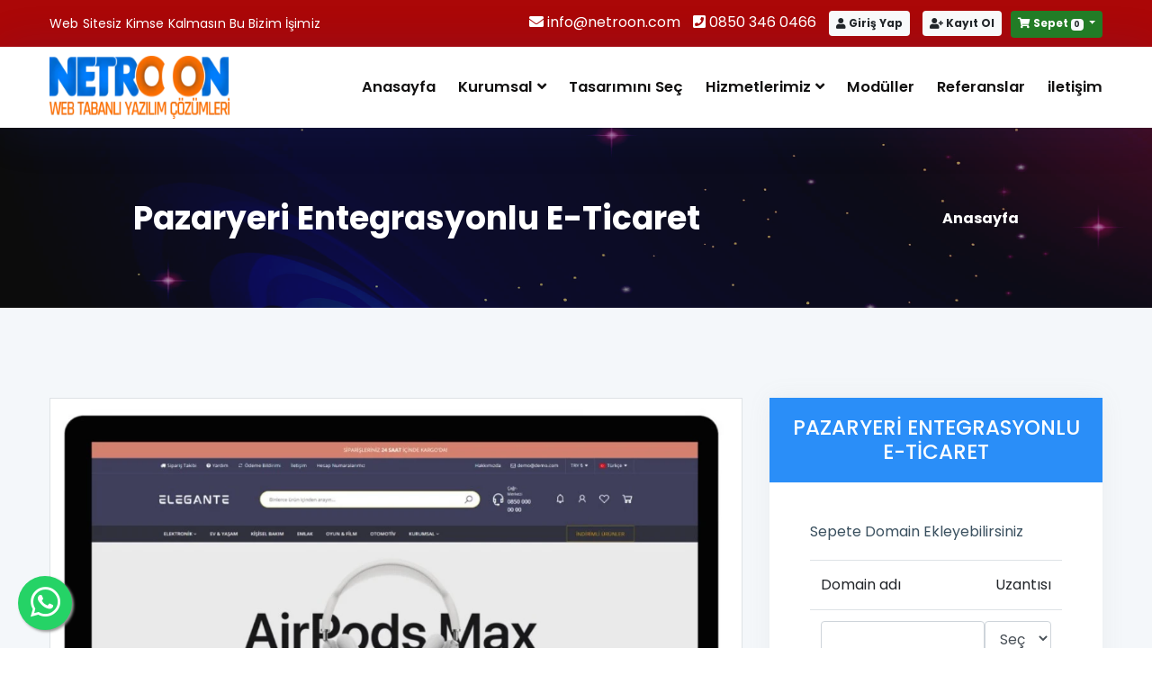

--- FILE ---
content_type: text/html; charset=UTF-8
request_url: https://www.netroon.com/yazilim/pazaryeri-entegrasyonlu-e-ticaret
body_size: 30086
content:
<!DOCTYPE html>
<html lang="tr">

<head>
    <meta charset="UTF-8">
    <meta name="viewport" content="width=device-width, initial-scale=1.0">
         <title>Pazaryeri Entegrasyonlu E-Ticaret</title>
    <meta name="description" content="E-ticaret,Pazaryeri,Entegrasyonlu,netroon.com,istanbul,avcılar ,antalya,ankara,eticaretantalya,istanbule-ticaret,ankaraeticaret,netroonwebtasarım">
    <meta name="keywords" content="E-ticaret,Pazaryeri,Entegrasyonlu,netroon.com,istanbul,avcılar ,antalya,ankara,eticaretantalya,istanbule-ticaret,ankaraeticaret,netroonwebtasarım">
    <!-- favicon icons -->
    <link rel="apple-touch-icon" sizes="180x180" href="https://www.netroon.com/upload/1766958226238960.webp">
    <link rel="icon" type="image/png" sizes="32x32" href="https://www.netroon.com/upload/1766958226238960.webp">
    <link rel="icon" type="image/png" sizes="16x16" href="https://www.netroon.com/upload/1766958226238960.webp">
    <meta name='copyright' content='Copyright 2004 Tüm Hakları Netroon.com Saklıdır'>
    <meta name="csrf-token" content="ZfI9mx5Zcget264BgdjuKcdJH3d3lnJ1nb3hPJeV">


    <meta name="google-site-verification" content="UDCOrDicHL5rpVXy9Zlk-uyeXvwNH6DdE7dERzRlyBk" />
    

    


    <link href="https://fonts.googleapis.com/css2?family=Playfair+Display:ital,wght@0,400;0,700;1,700&family=Poppins:ital,wght@0,300;0,400;0,500;0,600;0,700;0,800;1,300;1,400;1,500;1,600;1,700;1,800&display=swap" rel="stylesheet">

    <!-- plugin styles -->
    <link rel="stylesheet" href="https://www.netroon.com/assets/css/bootstrap.min.css">
    <!-- plugin styles -->
    <link rel="stylesheet" href="https://www.netroon.com/assets/css/fontawesome-all.min.css">
    <link rel="stylesheet" href="https://www.netroon.com/assets/css/magnific-popup.css">
    <link rel="stylesheet" href="https://www.netroon.com/assets/css/owl.carousel.min.css">
    <link rel="stylesheet" href="https://www.netroon.com/assets/css/owl.theme.default.min.css">
    <link rel="stylesheet" href="https://www.netroon.com/assets/css/seolight-icons.css">
    <link rel="stylesheet" href="https://www.netroon.com/assets/izitoast/css/iziToast.min.css">

    <link rel="stylesheet" href="https://www.netroon.com/assets/css/animate.min.css">



    <style>

    :root {
        --thm-font: 'Poppins', sans-serif;
        --heading-font: 'Playfair Display', serif;
        --thm-base: #ab0707; /*Ana Renk 1*/
        --bg-anarenk-2:#2a8ef8;
        --bg-anarenk-3: #a2108f;
        --thm-black: #121111; /*Buton Aktif Olunca-ve başlık renkleri*/
        --bg-header:#ab0707;
        --bg-footer:#23204b;
        --bg-banner:#3858f5;
        --bg-copyright:#0c161d;
        --bg-mobilmenu:#5653f9;
        --bg-kampanyarenk: #e23232;

        --bg-buttonrenk1:#15a3c6;
        --bg-buttonrenk2:#2a9ff8;
        --bg-buttonrenk3:#32e0ec;


        --thm-base-rgb: #2c1313;
        --thm-black-rgb: #252515;

    }

</style>
    <!-- template style -->
    <link rel="stylesheet" href="https://www.netroon.com/assets/css/stylev12.css">
    <link rel="stylesheet" href="https://www.netroon.com/assets/css/responsivev12.css">
    <style>
        .wp-button{
            margin-top:10px;
        }

        .float{
            position:fixed;
            width:60px;
            height:60px;
            bottom:20px;
            left:20px;
            background-color:#25d366;
            color:#FFF;
            border-radius:50px;
            text-align:center;
            font-size:38px;
            box-shadow: 2px 2px 3px #999;
            z-index:100;
        }
        .float:hover{
            background-color: #1c7e02;
            color: white;
        }

        .wp-button2{
            margin-top:10px;
        }

        .float2{
            position:fixed;
            width:60px;
            height:60px;
            bottom:90px;
            right:20px;
            background-color: #253cd3;
            color:#FFF;
            border-radius:50px;
            text-align:center;
            font-size:38px;
            box-shadow: 1px 1px 6px #999;
            z-index:100;
        }
        .float2:hover{
            background-color: #032f69;
            color: white;
        }
        .my-badge:active,
        .my-badge:focus {
            outline: none; /* active ve focus durumunda outline'ı kaldırmak için */
            box-shadow: none; /* active ve focus durumunda box shadowu kaldırmak için */
        }


        .search-popup-2 {
            display: none;
        }

        .search-popup-2.active {
            display: block;
        }










    </style>
    <!-- Google tag (gtag.js) -->
<script async src="https://www.googletagmanager.com/gtag/js?id=G-G4Y69TQS74"></script>
<script>
  window.dataLayer = window.dataLayer || [];
  function gtag(){dataLayer.push(arguments);}
  gtag('js', new Date());

  gtag('config', 'G-G4Y69TQS74');
</script>
    


    <style>
        .accordion {
            width: 90%;
            max-width: 1000px;
            margin: 2rem auto;
        }
        .accordion-item {
            background-color: #fff;
            color: #111;
            margin: 1rem 0;
            border-radius: 0.5rem;
            box-shadow: 0 2px 5px 0 rgba(0,0,0,0.25);
        }
        .accordion-item-header {
            padding: 0.5rem 3rem 0.5rem 1rem;
            min-height: 3.5rem;
            line-height: 1.25rem;
            font-weight: bold;
            display: flex;
            align-items: center;
            position: relative;
            cursor: pointer;
            border-radius: 5px 5px 0 0;
        }
        .accordion-item-header::after {
            content: "\002B";
            font-size: 2rem;
            position: absolute;
            right: 1rem;
        }
        .accordion-item-header.active::after {
            content: "\2212";
        }

        .accordion-item-header.active {
           background-color: #162172;
            color: white;

        }


        .accordion-item-body {
            max-height: 0;
            overflow: hidden;
            transition: max-height 0.2s ease-out;
        }
        .accordion-item-body-content {
            padding: 1rem;
            line-height: 1.5rem;
            border-top: 1px solid;
            border-image: linear-gradient(to right, transparent, #34495e, transparent) 1;
        }

        @media(max-width:767px) {
            html {
                font-size: 14px;
            }
        }


        .vendor-profile-sidebar {
            box-shadow: 0px 0px 27px 0px rgb(149 149 149 / 9%);
            background: #fff;
            border-radius: 5px;
        }
        h3.vendor-wrap-title {
            margin-bottom: 0;
            background: var(--bg-anarenk-2);
            color: #fff;
            text-transform: uppercase;
            font-size: 23px;
            padding: 20px;
            text-align: center;
        }
        .item-sidebar-action {
            padding: 40px 45px;
            border-bottom: 1px solid #ededed;
        }
        .sepetalani .btn {
            -moz-user-select: none;
            background: var(--bg-anarenk-2) none repeat scroll 0 0;
            border: 3px solid #fff;
            border-radius: 50px;
            color: #fff;
            cursor: pointer;
            display: inline-block;
            font-size: 16px;
            font-weight: 600;
            margin-bottom: 0;
            padding: 12px 30px;
            text-align: center;
            text-transform: unset;
            touch-action: manipulation;
            transition: all 0.3s ease 0s;
            vertical-align: middle;
            white-space: nowrap;
            box-shadow: 0px 0px 24px 0px rgb(93 87 171 / 32%);
        }

        .sepetalani .btn:hover {
            background: #264afe none repeat scroll 0 0;
        }

        .sepetalani .item-prev-btn2{
            background-color: #fa5719;
        }

        .sepetalani .item-prev-btn3{
            background-color: var(--thm-base);
        }




        .item-price-count h4 {
            font-size: 26px;
            color: #fa5719;
            margin-bottom: 0;
        }

        .sidebar-item-info ul li {
            margin-bottom: 15px;
            overflow: hidden;
            display: block;
        }
        .sidebar-item-info ul li span {
            float: right;
        }
        .sidebar-item-info {
            padding: 40px 10px;
            border-top: 1px solid #ededed;
            border-bottom: 1px solid #ededed;
        }




    </style>


    <link rel="stylesheet" href="https://unpkg.com/swiper/swiper-bundle.min.css" />
    <link rel="stylesheet" href="https://cdnjs.cloudflare.com/ajax/libs/fancybox/3.5.7/jquery.fancybox.min.css" />
    <style>
        .main-image {
            width: 100%;
            max-width: 100%;
            height: auto;
            cursor: pointer;
        }

        .thumbnail {
            width: 125px;
            height: 105px;
            cursor: pointer;
            margin: 5px;
            border: 1px solid #ccc;
        }

        .thumbnail-container {
            display: flex;
            justify-content: center;
        }
    </style>





    <!-- Livewire Scripts -->

<script src="/livewire/livewire.js?id=de3fca26689cb5a39af4" data-turbo-eval="false" data-turbolinks-eval="false" ></script>
<script data-turbo-eval="false" data-turbolinks-eval="false" >
    if (window.livewire) {
	    console.warn('Livewire: It looks like Livewire\'s @livewireScripts JavaScript assets have already been loaded. Make sure you aren\'t loading them twice.')
	}

    window.livewire = new Livewire();
    window.livewire.devTools(true);
    window.Livewire = window.livewire;
    window.livewire_app_url = '';
    window.livewire_token = 'ZfI9mx5Zcget264BgdjuKcdJH3d3lnJ1nb3hPJeV';

	/* Make sure Livewire loads first. */
	if (window.Alpine) {
	    /* Defer showing the warning so it doesn't get buried under downstream errors. */
	    document.addEventListener("DOMContentLoaded", function () {
	        setTimeout(function() {
	            console.warn("Livewire: It looks like AlpineJS has already been loaded. Make sure Livewire\'s scripts are loaded before Alpine.\\n\\n Reference docs for more info: http://laravel-livewire.com/docs/alpine-js")
	        })
	    });
	}

	/* Make Alpine wait until Livewire is finished rendering to do its thing. */
    window.deferLoadingAlpine = function (callback) {
        window.addEventListener('livewire:load', function () {
            callback();
        });
    };

    let started = false;

    window.addEventListener('alpine:initializing', function () {
        if (! started) {
            window.livewire.start();

            started = true;
        }
    });

    document.addEventListener("DOMContentLoaded", function () {
        if (! started) {
            window.livewire.start();

            started = true;
        }
    });
</script>

</head>

<body>


<div class="page-wrapper">

    <div style="background-color: #1c3472" class="d-md-none d-block">
    <div class="container p-2">
        <div class="row">
            <div class="col-8">

                



                    <a style="margin-right: 10px" class="badge badge-light p-2" href="https://www.netroon.com/uye/login"><i class="fa fa-user"></i> Giriş Yap</a>

                    <a style="margin-right: 10px" class="badge badge-light p-2" href="https://www.netroon.com/uye/register"><i class="fa fa-user-plus"></i> Kayıt Ol</a>



                            </div>

            <div class="col-3">
                <div style="margin-right: 30px">
                    <div wire:id="qTl6leqP5yPooFRvxnRX" wire:initial-data="{&quot;fingerprint&quot;:{&quot;id&quot;:&quot;qTl6leqP5yPooFRvxnRX&quot;,&quot;name&quot;:&quot;sepeticonu&quot;,&quot;locale&quot;:&quot;tr&quot;,&quot;path&quot;:&quot;yazilim\/pazaryeri-entegrasyonlu-e-ticaret&quot;,&quot;method&quot;:&quot;GET&quot;,&quot;v&quot;:&quot;acj&quot;},&quot;effects&quot;:{&quot;dispatches&quot;:[{&quot;event&quot;:&quot;denemedata&quot;,&quot;data&quot;:null}],&quot;listeners&quot;:[&quot;refreshComponent&quot;,&quot;denemedata&quot;]},&quot;serverMemo&quot;:{&quot;children&quot;:[],&quot;errors&quot;:[],&quot;htmlHash&quot;:&quot;35070238&quot;,&quot;data&quot;:[],&quot;dataMeta&quot;:[],&quot;checksum&quot;:&quot;c930f2316fcf9d313ddc5744f5f0d1d42e9e6e645c4afb4e3199a8974a56d02c&quot;}}">

    <div class="dropdown">

        <button style="border: none;background-color: #227c26" class="my-badge badge badge-success dropdown-toggle p-2" type="button" id="dropdownSepet" data-toggle="dropdown" aria-haspopup="true" aria-expanded="false">
            <i class="fa fa-shopping-cart"></i> Sepet
            <span class="badge badge-light">0</span>
            <span class="caret"></span> <!-- Aşağı ok simgesini ekleyin -->
        </button>


        <!-- Sepet alanı için Livewire kodu -->



            <div class="dropdown-menu-genislik dropdown-menu dropdown-menu-right" aria-labelledby="dropdownSepet">
                
                

                                    <div class="dropdown-item">Sepetiniz boş.</div>
                            </div>



    </div>


</div>

<!-- Livewire Component wire-end:qTl6leqP5yPooFRvxnRX -->                </div>
            </div>
            <div class="col-1"></div>
        </div>

    </div>





</div>

<div class="topbar-one">
    <div class="container">


        <div class="topbar-one__left">

            <p>Web Sitesiz Kimse Kalmasın Bu Bizim İşimiz

            </p>

        </div><!-- /.topbar-one__left -->

        <div class="main-nav__right">

            <div style="float: left">

                <a style="margin-right: 10px" class="text-white" href="mailto:info@netroon.com"><i class="fa fa-envelope"></i> info@netroon.com</a>
                <a style="margin-right: 10px" class="text-white" href="tel:908503460466"><i class="fa fa-phone-square"></i> 0850 346 0466</a>


                



                    <a style="margin-right: 10px" class="badge badge-light p-2" href="https://www.netroon.com/uye/login"><i class="fa fa-user"></i> Giriş Yap</a>

                    <a style="margin-right: 10px" class="badge badge-light p-2" href="https://www.netroon.com/uye/register"><i class="fa fa-user-plus"></i> Kayıt Ol</a>



                

            </div>



            <div style="float: left">

                    <div wire:id="LBd1TvtF8O5Py6J97AwB" wire:initial-data="{&quot;fingerprint&quot;:{&quot;id&quot;:&quot;LBd1TvtF8O5Py6J97AwB&quot;,&quot;name&quot;:&quot;sepeticonu&quot;,&quot;locale&quot;:&quot;tr&quot;,&quot;path&quot;:&quot;yazilim\/pazaryeri-entegrasyonlu-e-ticaret&quot;,&quot;method&quot;:&quot;GET&quot;,&quot;v&quot;:&quot;acj&quot;},&quot;effects&quot;:{&quot;dispatches&quot;:[{&quot;event&quot;:&quot;denemedata&quot;,&quot;data&quot;:null}],&quot;listeners&quot;:[&quot;refreshComponent&quot;,&quot;denemedata&quot;]},&quot;serverMemo&quot;:{&quot;children&quot;:[],&quot;errors&quot;:[],&quot;htmlHash&quot;:&quot;35070238&quot;,&quot;data&quot;:[],&quot;dataMeta&quot;:[],&quot;checksum&quot;:&quot;098790e6db9dc7f56d9e8049c59423d53600eece1783ceba04f7e7b5d384beb7&quot;}}">

    <div class="dropdown">

        <button style="border: none;background-color: #227c26" class="my-badge badge badge-success dropdown-toggle p-2" type="button" id="dropdownSepet" data-toggle="dropdown" aria-haspopup="true" aria-expanded="false">
            <i class="fa fa-shopping-cart"></i> Sepet
            <span class="badge badge-light">0</span>
            <span class="caret"></span> <!-- Aşağı ok simgesini ekleyin -->
        </button>


        <!-- Sepet alanı için Livewire kodu -->



            <div class="dropdown-menu-genislik dropdown-menu dropdown-menu-right" aria-labelledby="dropdownSepet">
                
                

                                    <div class="dropdown-item">Sepetiniz boş.</div>
                            </div>



    </div>


</div>

<!-- Livewire Component wire-end:LBd1TvtF8O5Py6J97AwB -->


            </div>




        </div><!-- /.main-nav__right -->
    </div><!-- /.container -->
</div><!-- /.topbar-one -->
<header style="" class="site-header-one stricky">

    <div class="container">
        <div class="site-header-one__logo">
            <a href="https://www.netroon.com">
                <img style="width: 200px;height: 70px" src="https://www.netroon.com/upload/1766958208159967.webp" alt="">
            </a>
            <a href="#" class="side-menu__toggler"><i class="fa fa-bars"></i></a>
        </div><!-- /.site-header-one__logo -->
        <div class="main-nav__main-navigation">
            <ul class="main-nav__navigation-box">

                                    <li class=" yok " data-id="215">
                         <a href="/"> Anasayfa </a>                         
                    </li>
                                    <li class="dropdown " data-id="216">
                         <a href="/hakkimizda"> Kurumsal </a>                                                     <ul style="z-index: 1000000000000">

                                                                                                            <li><a href="/referanslarimiz"> Referanslarımız </a></li>
                                                                            <li><a href="/yorumlar"> Yorumlar </a></li>
                                                                            <li><a href="/hesapbilgilerimiz"> Hesap Bilgilerimiz </a></li>
                                                                            <li><a href="/sssler"> Sıkça Sorulanlar </a></li>
                                                                            <li><a href="/bloglar"> Bloglar </a></li>
                                                                            <li><a href="/bayilik"> Bayilik </a></li>
                                                                                                </ul>
                        
                    </li>
                                    <li class=" yok " data-id="245">
                         <a href="/hazir-siteler"> Tasarımını Seç </a>                         
                    </li>
                                    <li class="dropdown " data-id="224">
                         <a href="/paketlerimiz"> Hizmetlerimiz </a>                                                     <ul style="z-index: 1000000000000">

                                                                                                            <li><a href="/paket/kurumsal-mail-paketleri"> Kurumsal Mail Paketleri </a></li>
                                                                            <li><a href="/paket/seo-paketleri"> SEO Paketleri </a></li>
                                                                            <li><a href="/paket/backlink-paketleri"> Backlink Paketleri </a></li>
                                                                            <li><a href="/paket/sosyal-medya-yonetimi"> Sosyal Medya Yönetimi </a></li>
                                                                            <li><a href="/paket/meta-reklam-yonetimi"> Meta Reklam Yönetimi </a></li>
                                                                            <li><a href="/paket/logo-paketleri"> Logo Paketleri </a></li>
                                                                            <li><a href="/paket/sosyal-medya-paketleri"> Sosyal Medya Paketleri </a></li>
                                                                            <li><a href="/paket/web-tasarim-paketleri"> Özel Yazılım </a></li>
                                                                                                </ul>
                        
                    </li>
                                    <li class=" yok " data-id="247">
                         <a href="/dijital-urunler"> Modüller </a>                         
                    </li>
                                    <li class=" yok " data-id="288">
                         <a href="/referanslarimiz"> Referanslar </a>                         
                    </li>
                                    <li class=" yok " data-id="223">
                         <a href="/iletisim"> iletişim </a>                         
                    </li>
                



            </ul>

        </div>



    </div>

</header><!-- /.site-header-one -->




    
    <section class="page-header">
        <div style="background-image: url(https://www.netroon.com/upload/referans/1756386934822189.webp);" class="background-image-banner"></div>
        <div class="container bannerdetay">
            <h2>Pazaryeri Entegrasyonlu E-Ticaret</h2>
            <ul class="list-unstyled thm-breadcrumb">
                <li><a href="https://www.netroon.com">Anasayfa</a></li>
            </ul><!-- /.list-unstyled thm-breadcrumb -->
        </div><!-- /.container -->
    </section><!-- /.page-header -->







    <section style="background-color: #f4f7fa" class="service-details">
        <div class="container">
            <div class="row">

                <div class="col-lg-8">


                    
                        <img class="border bg-white" style="width: 100%;margin: 0 auto" src="https://www.netroon.com/upload/script/44146_3999₺(6).webp" alt="E-Ticaret Ürün satış scripti">


                    




                    <div class="d-block d-md-none sepetalani mt-3">
                        <div class="vendor-profile-sidebar">
                            <h3 class="vendor-wrap-title">Pazaryeri Entegrasyonlu E-Ticaret</h3>
                            <div class="item-sidebar-action">

                                                                    <div>
                                        <div wire:id="rXHDOYZos5CFPqVWQstn" wire:initial-data="{&quot;fingerprint&quot;:{&quot;id&quot;:&quot;rXHDOYZos5CFPqVWQstn&quot;,&quot;name&quot;:&quot;domainsorgula&quot;,&quot;locale&quot;:&quot;tr&quot;,&quot;path&quot;:&quot;yazilim\/pazaryeri-entegrasyonlu-e-ticaret&quot;,&quot;method&quot;:&quot;GET&quot;,&quot;v&quot;:&quot;acj&quot;},&quot;effects&quot;:{&quot;listeners&quot;:[]},&quot;serverMemo&quot;:{&quot;children&quot;:[],&quot;errors&quot;:[],&quot;htmlHash&quot;:&quot;6b55371a&quot;,&quot;data&quot;:{&quot;name&quot;:null,&quot;uzanti&quot;:null,&quot;fiyat&quot;:200},&quot;dataMeta&quot;:[],&quot;checksum&quot;:&quot;e9737d465c401c8f42adffd0b13561b79b425f0c2d9a3eba64ca486623595224&quot;}}">
    <table class="table">
        <p>Sepete Domain Ekleyebilirsiniz</p>
        <form wire:submit.prevent="submit" >



        <tr>
            <td>Domain adı</td>
            <td>Uzantısı</td>
        </tr>
        <tr>
            <td  style="margin-right: 0;padding-right: 0">
                <input class="form-control" type="text" wire:model="name">
                
            </td>
            <td style="margin-left: 0;padding-left: 0">
                <select class="form-control" wire:model="uzanti">
                    <option>Seçiniz</option>
                    <option value=".com">.com</option>
                    <option value=".com.tr">.com.tr</option>
                    <option value=".net">.net</option>
                    <option value=".org">.org</option>
                    <option value=".site">.site</option>
                    <option value=".xyz">.xyz</option>
                    <option value=".store">.store</option>
                    <option value=".tech">.tech</option>
                    <option value=".info">.info</option>
                    <option value=".shop">.shop</option>

                </select>
                

            </td>
        </tr>
        <tr>
            <td colspan="2">
                <div class="text-center">

                    <button style="padding: 5px 10px" id="yazidegistir" class="btn item-prev-btn2" type="submit" wire:loading.attr="disabled">Sorgula</button>

                </div>
            </td>
        </tr>
        </form>


    </table>








            <script>
            window.addEventListener('domainsuccess', function(e) {
                let data = e.detail;
                let title = data.title;
                let message = data.message;
                let type = data.type;

                iziToast.show({
                    title: title,
                    message: message,
                    color: 'green',
                    position: 'bottomRight', // bottomRight, bottomLeft, topRight, topLeft, topCenter, bottomCenter, center
                    timeout: 3000,

                });
            });
        </script>
    
</div>

<!-- Livewire Component wire-end:rXHDOYZos5CFPqVWQstn -->                                    </div>
                                



                                <div class="item-price-count mb-3 text-center">
                                    <div class="item-price-count mb-3 text-center">
                                        <h3>19999₺   </h3>
                                        <br>

                                    </div>

                                </div>
                                <div class="item-sidebar-btn mb-3 mt-3 text-center">

                                    <div wire:id="NdXJvLByP5cte6CSML3z" wire:initial-data="{&quot;fingerprint&quot;:{&quot;id&quot;:&quot;NdXJvLByP5cte6CSML3z&quot;,&quot;name&quot;:&quot;scriptdetay&quot;,&quot;locale&quot;:&quot;tr&quot;,&quot;path&quot;:&quot;yazilim\/pazaryeri-entegrasyonlu-e-ticaret&quot;,&quot;method&quot;:&quot;GET&quot;,&quot;v&quot;:&quot;acj&quot;},&quot;effects&quot;:{&quot;listeners&quot;:[]},&quot;serverMemo&quot;:{&quot;children&quot;:[],&quot;errors&quot;:[],&quot;htmlHash&quot;:&quot;7ca405e2&quot;,&quot;data&quot;:{&quot;slug&quot;:&quot;pazaryeri-entegrasyonlu-e-ticaret&quot;,&quot;extraInfo&quot;:null},&quot;dataMeta&quot;:[],&quot;checksum&quot;:&quot;adc0b30824cc86383443a4ce6e6160c164bcf0472c2e52035399c6ffd168ebcf&quot;}}">
    
                <label>Lisanslanacak Domain Ekleyiniz</label>

            <input class="form-control mb-1" name="extra_info" type="text" wire:model="extraInfo">

        <a class="btn" href="#" wire:click.prevent="addToCart(96,'Pazaryeri Entegrasyonlu E-Ticaret',19999)"><span><i class="far fa-shopping-cart"></i> Sepete Ekle</span></a>
</div>


<!-- Livewire Component wire-end:NdXJvLByP5cte6CSML3z -->                                </div>




                            </div>
                        </div>
                        <aside class=" item-details-sidebar">


                            <div style="padding-top: 0;padding-left: 0;padding-right: 0" class="vendor-profile-sidebar sidebar-item-info mt-3">
                                <h3 class="vendor-wrap-title">Demo Bilgileri</h3>

                                                                    <div class="item-sidebar-btn mb-3 mt-3 text-center">
                                        <a target="_blank" href="sfeyshop.com" class="btn item-prev-btn2">Demo İncele</a>
                                    </div>
                                
                                
                                <p class="text-center font-weight-bold">Yönetim paneli Giriş Bilgileri</p>

                                <div class="row">
                                    <div class="col-md-10 mx-auto col-12">


                                        


                                        


                                    </div>
                                </div>






                            </div>


                            <div style="padding-top: 0;padding-left: 0;padding-right: 0" class="vendor-profile-sidebar sidebar-item-info mt-3">
                                <h5 class="font-weight-bold text-center mb-3 mt-3">Yazılım Özellikleri</h5>

                                <div class="row">
                                    <div class="col-md-10 mx-auto col-12">

                                                                                    <div class="row">
                                                <div class="col-md-6 col-6">
                                                    <span style="float: right;">Yazılım Dili : </span>
                                                </div>
                                                <div class="col-md-6 col-6">
                                                    <span class="font-weight-bold">php</span>
                                                </div>
                                            </div>
                                        

                                        <div class="row">
                                            <div class="col-md-6 col-6">
                                                <span style="float: right;">Eklenme Tarihi :</span>
                                            </div>
                                            <div class="col-md-6 col-6">
                                                <span class="font-weight-bold">06/11/2023</span>
                                            </div>
                                        </div>

                                        <div class="row">
                                            <div class="col-md-6 col-6">
                                                <span style="float: right;">Son Güncelleme :</span>
                                            </div>
                                            <div class="col-md-6 col-6">
                                                <span class="font-weight-bold">09/08/2024</span>
                                            </div>
                                        </div>

                                    </div>
                                </div>

                            </div>


                        </aside>
                    </div>

                    <div style="background-color: #ffffff;border-radius: 5px;padding: 10px 20px;padding-bottom: 50px" class="service-details__content">

                        <div class="service-details__tab">
                            <ul class="service-details__tab-title nav-tabs nav list-unstyled">
                                <li><a class="active" href="#content" data-toggle="tab"><span>Yazılım Özellikleri</span></a></li>
                                <li><a href="#logo" data-toggle="tab"><span>Sıkça Sorulanlar</span></a></li>
                                <li><a href="#moduller" data-toggle="tab"><span>Yazılım Özel Modüller</span></a></li>

                            </ul><!-- /.service-details__tab-title -->
                            <div class="tab-content">
                                <div class="tab-pane animated fadeInUp show active" id="content">
                                    <div class="service-details__tab-content">
                                        <p><br></p><h3 style="padding: 0px; margin-right: 0px; margin-bottom: 7px; margin-left: 0px; font-size: 16px; color: rgb(96, 125, 139); font-family: &quot;Titillium Web&quot;, sans-serif;">Modern ve Kreatif Tasarım</h3><p style="line-height: 23px; padding: 0px 0px 10px; margin-right: 0px; margin-bottom: 0px; margin-left: 0px; color: rgb(96, 125, 139); font-family: &quot;Titillium Web&quot;, sans-serif;">Tüm sektörler ile uyumlu, ilgi çekici ve akılda kalıcı, kreatif tasarım.</p><p style="line-height: 23px; padding: 0px 0px 10px; margin-right: 0px; margin-bottom: 0px; margin-left: 0px; color: rgb(96, 125, 139); font-family: &quot;Titillium Web&quot;, sans-serif;"><br></p><h3 style="padding: 0px; margin-right: 0px; margin-bottom: 7px; margin-left: 0px; font-size: 16px; color: rgb(96, 125, 139); font-family: &quot;Titillium Web&quot;, sans-serif;">Dinamik,Yönetilebilir ve Modern Alt Yapı</h3><p style="line-height: 23px; padding: 0px 0px 10px; margin-right: 0px; margin-bottom: 0px; margin-left: 0px; color: rgb(96, 125, 139); font-family: &quot;Titillium Web&quot;, sans-serif;">Platon Kurumsal firma scripti, ( Php, MySql(PDO), Css + xHtml, jQuery + Ajax )kullanılarak dizayn edilmiştir.</p><p style="line-height: 23px; padding: 0px 0px 10px; margin-right: 0px; margin-bottom: 0px; margin-left: 0px; color: rgb(96, 125, 139); font-family: &quot;Titillium Web&quot;, sans-serif;"><br></p><h3 style="padding: 0px; margin-right: 0px; margin-bottom: 7px; margin-left: 0px; font-size: 16px; color: rgb(96, 125, 139); font-family: &quot;Titillium Web&quot;, sans-serif;">Full Responsive (Mobil Uyumlu)</h3><p style="line-height: 23px; padding: 0px 0px 10px; margin-right: 0px; margin-bottom: 0px; margin-left: 0px; color: rgb(96, 125, 139); font-family: &quot;Titillium Web&quot;, sans-serif;">Mobil cihaz ve tabletlerle uyumlu responsive tasarım (Müşteri Paneli dahil.)</p><p style="line-height: 23px; padding: 0px 0px 10px; margin-right: 0px; margin-bottom: 0px; margin-left: 0px; color: rgb(96, 125, 139); font-family: &quot;Titillium Web&quot;, sans-serif;"><br></p><h3 style="padding: 0px; margin-right: 0px; margin-bottom: 7px; margin-left: 0px; font-size: 16px; color: rgb(96, 125, 139); font-family: &quot;Titillium Web&quot;, sans-serif;">Sınırsız Renk! (MultiColor)</h3><p style="line-height: 23px; padding: 0px 0px 10px; margin-right: 0px; margin-bottom: 0px; margin-left: 0px; color: rgb(96, 125, 139); font-family: &quot;Titillium Web&quot;, sans-serif;">Kurumsal renklerinize uyum sağlayacak şekilde tema renklerini dilediğiniz renktonu olarak değiştirebilirsiniz.</p><p style="line-height: 23px; padding: 0px 0px 10px; margin-right: 0px; margin-bottom: 0px; margin-left: 0px; color: rgb(96, 125, 139); font-family: &quot;Titillium Web&quot;, sans-serif;"><br></p><h3 style="padding: 0px; margin-right: 0px; margin-bottom: 7px; margin-left: 0px; font-size: 16px; color: rgb(96, 125, 139); font-family: &quot;Titillium Web&quot;, sans-serif;">Sınırsız Çoklu Dil! (Multi Language)</h3><p style="line-height: 23px; padding: 0px 0px 10px; margin-right: 0px; margin-bottom: 0px; margin-left: 0px; color: rgb(96, 125, 139); font-family: &quot;Titillium Web&quot;, sans-serif;">Gelişmiş dil yönetimi menusunden istediğiniz kadar dil ekleyebilir ve yönetebilirsiniz. Diller ziyaretçilerinizin tarayıcı diline göre otomatik aktif olmaktadır.</p><p style="line-height: 23px; padding: 0px 0px 10px; margin-right: 0px; margin-bottom: 0px; margin-left: 0px; color: rgb(96, 125, 139); font-family: &quot;Titillium Web&quot;, sans-serif;"><br></p><h3 style="padding: 0px; margin-right: 0px; margin-bottom: 7px; margin-left: 0px; font-size: 16px; color: rgb(96, 125, 139); font-family: &quot;Titillium Web&quot;, sans-serif;">Gelişmiş Ürün Yönetimi</h3><p style="line-height: 23px; padding: 0px 0px 10px; margin-right: 0px; margin-bottom: 0px; margin-left: 0px; color: rgb(96, 125, 139); font-family: &quot;Titillium Web&quot;, sans-serif;">Firmanıza ait ürünlerinizi kapsamlı olarak sitenize ekleyebilir ve yönetebilirsiniz.</p><p style="line-height: 23px; padding: 0px 0px 10px; margin-right: 0px; margin-bottom: 0px; margin-left: 0px; color: rgb(96, 125, 139); font-family: &quot;Titillium Web&quot;, sans-serif;"><br></p><h3 style="padding: 0px; margin-right: 0px; margin-bottom: 7px; margin-left: 0px; font-size: 16px; color: rgb(96, 125, 139); font-family: &quot;Titillium Web&quot;, sans-serif;">Sınırsız Ürün Kategorileri</h3><p style="line-height: 23px; padding: 0px 0px 10px; margin-right: 0px; margin-bottom: 0px; margin-left: 0px; color: rgb(96, 125, 139); font-family: &quot;Titillium Web&quot;, sans-serif;">Sınırsız Ürün Kategorileri Ürün gruplarınızı sınırsız alt alta kategorize edebilir, her ürün kategorisi için özel meta bilgilerive detaylı açıklamalar ekleyebilirsiniz.</p><p style="line-height: 23px; padding: 0px 0px 10px; margin-right: 0px; margin-bottom: 0px; margin-left: 0px; color: rgb(96, 125, 139); font-family: &quot;Titillium Web&quot;, sans-serif;"><br></p><h3 style="padding: 0px; margin-right: 0px; margin-bottom: 7px; margin-left: 0px; font-size: 16px; color: rgb(96, 125, 139); font-family: &quot;Titillium Web&quot;, sans-serif;">Online Sipariş ve Ödeme</h3><p style="line-height: 23px; padding: 0px 0px 10px; margin-right: 0px; margin-bottom: 0px; margin-left: 0px; color: rgb(96, 125, 139); font-family: &quot;Titillium Web&quot;, sans-serif;">Müşterileriniz, bir müşteri hesabı oluşturarak online sipariş verebilir vekredi kartı ile ödeme yapabilirler.</p><p style="line-height: 23px; padding: 0px 0px 10px; margin-right: 0px; margin-bottom: 0px; margin-left: 0px; color: rgb(96, 125, 139); font-family: &quot;Titillium Web&quot;, sans-serif;"><br></p><h3 style="padding: 0px; margin-right: 0px; margin-bottom: 7px; margin-left: 0px; font-size: 16px; color: rgb(96, 125, 139); font-family: &quot;Titillium Web&quot;, sans-serif;">2 Farklı SANALPOS Entegrasyonu</h3><p style="line-height: 23px; padding: 0px 0px 10px; margin-right: 0px; margin-bottom: 0px; margin-left: 0px; color: rgb(96, 125, 139); font-family: &quot;Titillium Web&quot;, sans-serif;">2 Farklı SANALPOS Entegrasyonu</p><p style="line-height: 23px; padding: 0px 0px 10px; margin-right: 0px; margin-bottom: 0px; margin-left: 0px; color: rgb(96, 125, 139); font-family: &quot;Titillium Web&quot;, sans-serif;"><br></p><h3 style="padding: 0px; margin-right: 0px; margin-bottom: 7px; margin-left: 0px; font-size: 16px; color: rgb(96, 125, 139); font-family: &quot;Titillium Web&quot;, sans-serif;">Gelişmiş Müşteri Paneli ve Üyelik</h3><p style="line-height: 23px; padding: 0px 0px 10px; margin-right: 0px; margin-bottom: 0px; margin-left: 0px; color: rgb(96, 125, 139); font-family: &quot;Titillium Web&quot;, sans-serif;">Müşterileriz için kullanımı kolay, kullanıcı dostu bir müşteri paneli ile 7/24 hizmet sunabilirsiniz. Dilerseniz üyelik sistemini pasif duruma da getirebilirsiniz.</p><h3 style="padding: 0px; margin-right: 0px; margin-bottom: 7px; margin-left: 0px; font-size: 16px; color: rgb(96, 125, 139); font-family: &quot;Titillium Web&quot;, sans-serif;">Ürün Arama</h3><p style="line-height: 23px; padding: 0px 0px 10px; margin-right: 0px; margin-bottom: 0px; margin-left: 0px; color: rgb(96, 125, 139); font-family: &quot;Titillium Web&quot;, sans-serif;">Ürün kategori listesinde bulunan arama formu aracılığı ile ürün bazlı arama yapılabilir.</p><p style="line-height: 23px; color: rgb(96, 125, 139); font-family: &quot;Titillium Web&quot;, sans-serif; font-size: 15px;"><strong>Yenilikçi E-Ticaret Çözümü: Şirketiniz İçin Özel Tasarlanmış E-Ticaret Yazılımı!</strong></p><p style="line-height: 23px; color: rgb(96, 125, 139); font-family: &quot;Titillium Web&quot;, sans-serif; font-size: 15px;">Bir adım önde olmak ve dijital dünyada güçlü bir varlık yaratmak isteyen işletmeler ve esnaflar için özel olarak tasarladığımız Yeni Nesil E-Ticaret Yazılımı ile tanışın! Sektördeki deneyimimiz ve teknolojik uzmanlığımızla geliştirdiğimiz bu özel yazılım, işletmenizin çevrimiçi satışlarını ve görünürlüğünü artırmanıza yardımcı olacak.</p><p style="line-height: 23px; color: rgb(96, 125, 139); font-family: &quot;Titillium Web&quot;, sans-serif; font-size: 15px;"><strong>Neden Yeni Nesil E-Ticaret Yazılımı?</strong></p><p style="line-height: 23px; color: rgb(96, 125, 139); font-family: &quot;Titillium Web&quot;, sans-serif; font-size: 15px;">✓&nbsp;<strong>Tam Anlamıyla Özelleştirilebilir Tasarım:</strong>&nbsp;İşletmenizin kimliğini yansıtan görsel olarak çarpıcı ve kullanıcı dostu bir arayüz ile müşterilerinizi etkileyin. Tamamen özelleştirilebilir tasarım seçenekleri sayesinde marka kimliğinizi en iyi şekilde yansıtın.</p><p style="line-height: 23px; font-family: &quot;Titillium Web&quot;, sans-serif; font-size: 15px;"><b style="background-color: rgb(0, 0, 0); color: rgb(255, 255, 255);">✓&nbsp;Pazaryeri Entegrasyonu:&nbsp;Trendyol Hepsiburada gibi pazaryeri firmalar için entegrasyon sistemi.</b></p><p style="line-height: 23px; color: rgb(96, 125, 139); font-family: &quot;Titillium Web&quot;, sans-serif; font-size: 15px;">✓&nbsp;<strong>Açık Kaynak Kod İle Sınırsız Kontrol:</strong>&nbsp;Yazılımımızın temelinde açık kaynak kod teknolojisi yatmaktadır. Bu da size sınırsız esneklik ve geliştirme özgürlüğü sunar. İhtiyaçlarınıza uygun özellikler eklemek veya mevcut işlevleri özelleştirmek artık çok daha kolay.</p><p style="line-height: 23px; color: rgb(96, 125, 139); font-family: &quot;Titillium Web&quot;, sans-serif; font-size: 15px;">✓&nbsp;<strong>Kolay Mağaza Yönetimi:</strong>&nbsp;Ürün eklemek, stok takibi yapmak ve fiyatları güncellemek hiç bu kadar kolay olmamıştı. Kullanıcı dostu yönetim paneli ile mağaza yönetimini sorunsuz bir şekilde gerçekleştirin.</p><p style="line-height: 23px; color: rgb(96, 125, 139); font-family: &quot;Titillium Web&quot;, sans-serif; font-size: 15px;">✓&nbsp;<strong>Çeşitlendirilmiş Ürün Seçenekleri:</strong>&nbsp;Ürünlerinize ek seçenekler belirleyerek müşterilerinizi kişiselleştirilmiş alışveriş deneyimleriyle buluşturun. Müşterilerinizin ihtiyaçlarını karşılayacak şekilde ürünlerinizi sunun.</p><p style="line-height: 23px; color: rgb(96, 125, 139); font-family: &quot;Titillium Web&quot;, sans-serif; font-size: 15px;">✓&nbsp;<strong>Üyelik ve Üyeliksiz Alışveriş:</strong>&nbsp;Müşteri tercihlerine uygun olarak hem üyelikli hem de üyeliksiz alışveriş seçenekleri sunun. Müşterilerinizin seçim özgürlüğüne saygı gösterin.</p><p style="line-height: 23px; color: rgb(96, 125, 139); font-family: &quot;Titillium Web&quot;, sans-serif; font-size: 15px;">✓&nbsp;<strong>Sanal POS Entegrasyonu:</strong>&nbsp;Güvenli ödeme işlemleri için sanal POS entegrasyonu sayesinde müşterilerinizi endişesiz bir alışveriş deneyimi sunun.</p><p style="line-height: 23px; color: rgb(96, 125, 139); font-family: &quot;Titillium Web&quot;, sans-serif; font-size: 15px;"><strong>Bizimle İletişime Geçin!</strong></p><p style="line-height: 23px; color: rgb(96, 125, 139); font-family: &quot;Titillium Web&quot;, sans-serif; font-size: 15px;">En yeni teknoloji ve kullanıcı odaklı tasarımı bir araya getiren Yeni Nesil E-Ticaret Yazılımı ile işletmenizin dijital dünyada öne çıkmasını sağlayın. Admin giriş bilgileri ve destek ekibimiz ile iletişime geçerek daha fazla bilgi alabilirsiniz. Dijital dönüşümünüzü bizimle birlikte başlatın ve başarıya giden yolculuğunuzu hızlandırın!</p>

                                    </div><!-- /.service-details__tab-content -->

                                </div><!-- /#content.tab-pane fade in active -->
                                <div class="tab-pane animated fadeInUp " id="logo">
                                    <div class="service-details__tab-content">
                                        <div class="accordion">

                                            

                                                                                            <div class="accordion-item">
                                                    <div class="accordion-item-header">
                                                        Kendi hostumda barındırabilir miyim?
                                                    </div>
                                                    <div class="accordion-item-body">
                                                        <div class="accordion-item-body-content">
                                                            Evet ister kendi hostinginizde isterseniz bizim oluşturduğumuz hostingde barındırabilirsiniz
                                                        </div>
                                                    </div>
                                                </div>

                                                                                            <div class="accordion-item">
                                                    <div class="accordion-item-header">
                                                        Kodlarda özgünleştirme yapabilirmiyiz?
                                                    </div>
                                                    <div class="accordion-item-body">
                                                        <div class="accordion-item-body-content">
                                                            Evet tüm kodlarda değişiklik yapabilirsiniz laravel,php,css,javascript bilginiz bulunması gerekmektedir
                                                        </div>
                                                    </div>
                                                </div>

                                                                                            <div class="accordion-item">
                                                    <div class="accordion-item-header">
                                                        Kodlarda  Değişiklik Yapabiliyor Musunuz?
                                                    </div>
                                                    <div class="accordion-item-body">
                                                        <div class="accordion-item-body-content">
                                                            Tabiki kodlarda istediğini an düzeltme yapabiliriz. Tasarımda değişiklikler yapabiliriz eksra modüller ekleyebiliriz. Yalnız Bu eksra ücrete tabidir.
                                                        </div>
                                                    </div>
                                                </div>

                                                                                            <div class="accordion-item">
                                                    <div class="accordion-item-header">
                                                        Banka Havale/EFT şeklinde ödeme yapabilir miyim?
                                                    </div>
                                                    <div class="accordion-item-body">
                                                        <div class="accordion-item-body-content">
                                                            Tabiki hesap bilgilerimizi whatsapp&#039;tan alabilirsiniz
                                                        </div>
                                                    </div>
                                                </div>

                                                                                            <div class="accordion-item">
                                                    <div class="accordion-item-header">
                                                        Geri iade imkânım var mı?
                                                    </div>
                                                    <div class="accordion-item-body">
                                                        <div class="accordion-item-body-content">
                                                            Malesef yazılım ürünlerimizde geri iade mümkün değildir
                                                        </div>
                                                    </div>
                                                </div>

                                                                                            <div class="accordion-item">
                                                    <div class="accordion-item-header">
                                                        Ne kadar süre içerisinde teslim edilir?
                                                    </div>
                                                    <div class="accordion-item-body">
                                                        <div class="accordion-item-body-content">
                                                            Maksimum bir günde siteniz kuruluma hazır hale gelir.
                                                        </div>
                                                    </div>
                                                </div>

                                                                                        <br><br>

                                        </div>

                                    </div><!-- /.service-details__tab-content -->

                                </div><!-- /#content.tab-pane fade in active -->

                                <div class="tab-pane animated fadeInUp " id="moduller">
                                    <div class="service-details__tab-content">

                                        <div wire:id="INNUWLazuNVOa2V9dzon" wire:initial-data="{&quot;fingerprint&quot;:{&quot;id&quot;:&quot;INNUWLazuNVOa2V9dzon&quot;,&quot;name&quot;:&quot;scriptdetayeklenti&quot;,&quot;locale&quot;:&quot;tr&quot;,&quot;path&quot;:&quot;yazilim\/pazaryeri-entegrasyonlu-e-ticaret&quot;,&quot;method&quot;:&quot;GET&quot;,&quot;v&quot;:&quot;acj&quot;},&quot;effects&quot;:{&quot;listeners&quot;:[]},&quot;serverMemo&quot;:{&quot;children&quot;:[],&quot;errors&quot;:[],&quot;htmlHash&quot;:&quot;4037ec41&quot;,&quot;data&quot;:{&quot;idsi&quot;:96},&quot;dataMeta&quot;:[],&quot;checksum&quot;:&quot;c60bb18e673e420ed3b81b50488064134693a91c2daf719b92e74f52d592d2b4&quot;}}">
    

</div>




<!-- Livewire Component wire-end:INNUWLazuNVOa2V9dzon -->
                                        <div wire:id="zBXf6YjHeGrTcF6Vnuqy" wire:initial-data="{&quot;fingerprint&quot;:{&quot;id&quot;:&quot;zBXf6YjHeGrTcF6Vnuqy&quot;,&quot;name&quot;:&quot;scriptdetayeklentigenel&quot;,&quot;locale&quot;:&quot;tr&quot;,&quot;path&quot;:&quot;yazilim\/pazaryeri-entegrasyonlu-e-ticaret&quot;,&quot;method&quot;:&quot;GET&quot;,&quot;v&quot;:&quot;acj&quot;},&quot;effects&quot;:{&quot;listeners&quot;:[]},&quot;serverMemo&quot;:{&quot;children&quot;:[],&quot;errors&quot;:[],&quot;htmlHash&quot;:&quot;31cee392&quot;,&quot;data&quot;:[],&quot;dataMeta&quot;:[],&quot;checksum&quot;:&quot;5e2a09e9be2e135edaa4d5df5bf4d6ea215e75ff0de54dafa23aa86972921031&quot;}}">
    

                    <script>
                window.addEventListener('islembasarili', function(e) {
                    let data = e.detail;
                    let title = data.title;
                    let message = data.message;
                    let type = data.type;

                    iziToast.show({
                        title: title,
                        message: message,
                        color: 'green',
                        position: 'bottomCenter', // bottomRight, bottomLeft, topRight, topLeft, topCenter, bottomCenter, center
                        timeout: 3000,

                    });
                });
            </script>
        </div>

<!-- Livewire Component wire-end:zBXf6YjHeGrTcF6Vnuqy -->

                                    </div><!-- /.service-details__tab-content -->

                                </div><!-- /#content.tab-pane fade in active -->



                            </div><!-- /.tab-content -->
                        </div><!-- /.service-details__tab -->
                    </div><!-- /.service-details__content -->


                </div>

                <div class="col-lg-4 sepetalani d-none d-md-block">
                    <div class="vendor-profile-sidebar">
                        <h3 class="vendor-wrap-title">Pazaryeri Entegrasyonlu E-Ticaret</h3>
                        <div class="item-sidebar-action">

                                                            <div>
                                    <div wire:id="xXrVjUqArl6e8KTYsK8w" wire:initial-data="{&quot;fingerprint&quot;:{&quot;id&quot;:&quot;xXrVjUqArl6e8KTYsK8w&quot;,&quot;name&quot;:&quot;domainsorgula&quot;,&quot;locale&quot;:&quot;tr&quot;,&quot;path&quot;:&quot;yazilim\/pazaryeri-entegrasyonlu-e-ticaret&quot;,&quot;method&quot;:&quot;GET&quot;,&quot;v&quot;:&quot;acj&quot;},&quot;effects&quot;:{&quot;listeners&quot;:[]},&quot;serverMemo&quot;:{&quot;children&quot;:[],&quot;errors&quot;:[],&quot;htmlHash&quot;:&quot;f711eec1&quot;,&quot;data&quot;:{&quot;name&quot;:null,&quot;uzanti&quot;:null,&quot;fiyat&quot;:200},&quot;dataMeta&quot;:[],&quot;checksum&quot;:&quot;ec3c550d59a866d06a34b3ca666d0914d87af7c4b16a23f11442b19ee7a28a77&quot;}}">
    <table class="table">
        <p>Sepete Domain Ekleyebilirsiniz</p>
        <form wire:submit.prevent="submit" >



        <tr>
            <td>Domain adı</td>
            <td>Uzantısı</td>
        </tr>
        <tr>
            <td  style="margin-right: 0;padding-right: 0">
                <input class="form-control" type="text" wire:model="name">
                
            </td>
            <td style="margin-left: 0;padding-left: 0">
                <select class="form-control" wire:model="uzanti">
                    <option>Seçiniz</option>
                    <option value=".com">.com</option>
                    <option value=".com.tr">.com.tr</option>
                    <option value=".net">.net</option>
                    <option value=".org">.org</option>
                    <option value=".site">.site</option>
                    <option value=".xyz">.xyz</option>
                    <option value=".store">.store</option>
                    <option value=".tech">.tech</option>
                    <option value=".info">.info</option>
                    <option value=".shop">.shop</option>

                </select>
                

            </td>
        </tr>
        <tr>
            <td colspan="2">
                <div class="text-center">

                    <button style="padding: 5px 10px" id="yazidegistir" class="btn item-prev-btn2" type="submit" wire:loading.attr="disabled">Sorgula</button>

                </div>
            </td>
        </tr>
        </form>


    </table>








    
</div>

<!-- Livewire Component wire-end:xXrVjUqArl6e8KTYsK8w -->                                </div>
                            



                            <div class="item-price-count mb-3 text-center">
                                <div class="item-price-count mb-3 text-center">
                                    <h3>19999₺   </h3>
                                    <br>

                                </div>

                            </div>
                            <div class="item-sidebar-btn mb-3 mt-3 text-center">

                                <div wire:id="U6VKXFe5YNfD0KlQBRIS" wire:initial-data="{&quot;fingerprint&quot;:{&quot;id&quot;:&quot;U6VKXFe5YNfD0KlQBRIS&quot;,&quot;name&quot;:&quot;scriptdetay&quot;,&quot;locale&quot;:&quot;tr&quot;,&quot;path&quot;:&quot;yazilim\/pazaryeri-entegrasyonlu-e-ticaret&quot;,&quot;method&quot;:&quot;GET&quot;,&quot;v&quot;:&quot;acj&quot;},&quot;effects&quot;:{&quot;listeners&quot;:[]},&quot;serverMemo&quot;:{&quot;children&quot;:[],&quot;errors&quot;:[],&quot;htmlHash&quot;:&quot;7ca405e2&quot;,&quot;data&quot;:{&quot;slug&quot;:&quot;pazaryeri-entegrasyonlu-e-ticaret&quot;,&quot;extraInfo&quot;:null},&quot;dataMeta&quot;:[],&quot;checksum&quot;:&quot;7c9312917ae8577910b36b39923dfc79da760942bc9a2c8857204bf3b16c20f1&quot;}}">
    
                <label>Lisanslanacak Domain Ekleyiniz</label>

            <input class="form-control mb-1" name="extra_info" type="text" wire:model="extraInfo">

        <a class="btn" href="#" wire:click.prevent="addToCart(96,'Pazaryeri Entegrasyonlu E-Ticaret',19999)"><span><i class="far fa-shopping-cart"></i> Sepete Ekle</span></a>
</div>


<!-- Livewire Component wire-end:U6VKXFe5YNfD0KlQBRIS -->                            </div>




                        </div>
                    </div>
                    <aside class=" item-details-sidebar">


                        <div style="padding-top: 0;padding-left: 0;padding-right: 0" class="vendor-profile-sidebar sidebar-item-info mt-3">
                            <h3 class="vendor-wrap-title">Demo Bilgileri</h3>

                                                            <div class="item-sidebar-btn mb-3 mt-3 text-center">
                                    <a target="_blank" href="sfeyshop.com" class="btn item-prev-btn2">Demo İncele</a>
                                </div>
                            
                            
                            <p class="text-center font-weight-bold">Yönetim paneli Giriş Bilgileri</p>

                            <div class="row">
                                <div class="col-md-10 mx-auto col-12">


                                    


                                    


                                </div>
                            </div>






                        </div>


                        <div style="padding-top: 0;padding-left: 0;padding-right: 0" class="vendor-profile-sidebar sidebar-item-info mt-3">
                            <h5 class="font-weight-bold text-center mb-3 mt-3">Yazılım Özellikleri</h5>

                            <div class="row">
                                <div class="col-md-10 mx-auto col-12">

                                                                            <div class="row">
                                            <div class="col-md-6 col-6">
                                                <span style="float: right;">Yazılım Dili : </span>
                                            </div>
                                            <div class="col-md-6 col-6">
                                                <span class="font-weight-bold">php</span>
                                            </div>
                                        </div>
                                    

                                    <div class="row">
                                        <div class="col-md-6 col-6">
                                            <span style="float: right;">Eklenme Tarihi :</span>
                                        </div>
                                        <div class="col-md-6 col-6">
                                            <span class="font-weight-bold">06/11/2023</span>
                                        </div>
                                    </div>

                                    <div class="row">
                                        <div class="col-md-6 col-6">
                                            <span style="float: right;">Son Güncelleme :</span>
                                        </div>
                                        <div class="col-md-6 col-6">
                                            <span class="font-weight-bold">09/08/2024</span>
                                        </div>
                                    </div>

                                </div>
                            </div>

                        </div>


                    </aside>


                </div>




            </div><!-- /.row -->
        </div><!-- /.container -->
    </section><!-- /.service-details -->







<section style="margin-top: 100px" class="cta-one wow fadeInUp" data-wow-duration="1500ms">
    <div class="container ">
        <div class="inner-container ">
            <h3 style="font-size: 25px">Siteniz Kurmak İçin Yardıma Mı İhtiyacınız?</h3>

            <div class="cta-one__btn-block">
                <a href="https://wa.me/908503460466" class="thm-btn cta-one__btn">Hızlı İletişim</a>
                <!-- /.thm-btn cta-one__btn -->
            </div><!-- /.cta-one__btn-block -->
        </div><!-- /.inner-container -->
    </div><!-- /.container -->
</section><!-- /.cta-one -->



<footer class="site-footer site-footer__two">

    <img src="https://www.netroon.com/assets/images/shapes/footer-bg-2-1.png" class="site-footer__shape-2" alt="">
    <img src="https://www.netroon.com/assets/images/shapes/footer-bg-2-2.png" class="site-footer__shape-3" alt="">
    <div class="site-footer__upper">
        <div class="container">
            <div class="row">
                <div class="col-lg-3 col-md-12">
                    <div class="footer-widget footer-widget__about">
                        <a href="https://www.netroon.com" class="footer-widget__logo">
                            <img style="width: 200px;height: 60px" src="https://www.netroon.com/upload/1766958208159967.webp" alt="">
                        </a>

                        <p><i class="fa fa-map-marker"></i> .Tahılpazarı Mah. 465 Sokak Arif Ugur İşhanı No:11 Kat:1 Muratpaşa / Antalya</p>
                        <p><i class="fa fa-map-marker"></i> .Merkez Mahallesi Şamlı Sokak No:43/C Avcılar / İstanbul</p>

                        <p><i class="fa fa-phone-square"></i> 0850 346 0466</p>
                        <p><i class="fa fa-phone-square mt-1"></i> 0242 606 1807</p>
                        <p><i class="fa fa-phone-square mt-1"></i> 0542 230 6107</p>


                        <p></p>
                        <div class="footer-widget__social">
                                                            <a target="_blank" href="https://www.facebook.com/Netroon.tr/"><i class="fab fa-facebook"></i></a>

                                                            <a target="_blank" href="https://www.instagram.com/netroon.com.tr/"><i class="fab fa-instagram"></i></a>

                                                            <a target="_blank" href="https://twitter.com"><i class="fab fa-twitter"></i></a>

                            
                        </div><!-- /.footer-widget__social -->
                    </div><!-- /.footer-widget -->
                </div><!-- /.col-lg-3 col-md-12 -->
                <div class="col-lg-5 col-md-12">
                    <div class="footer-widget footer-widget__links">
                        <h3 class="footer-widget__title"><span>Sayfa Linkleri</span></h3><!-- /.footer-widget__title -->
                        <ul class="list-unstyled footer-widget__links-list">
                            <li><a href="https://www.netroon.com/hakkimizda">Hakkımızda</a></li>
                            <li><a href="https://www.netroon.com/hazir-siteler">Scriptler</a></li>
                            <li><a href="https://www.netroon.com/yorumlar">Yorumlar</a></li>
                            <li><a href="https://www.netroon.com/hesapbilgilerimiz">Hesap Bilgilerimiz</a></li>
                            <li><a href="https://www.netroon.com/bloglar">Bloglar</a></li>
                            <li><a href="https://www.netroon.com/bayilik">Bayilik</a></li>
                            <li><a href="https://www.netroon.com/sssler">Sıkça Sorulanlar</a></li>

                        </ul><!-- /.list-unstyled footer-widget__links-list -->
                    </div><!-- /.footer-widget -->
                </div><!-- /.col-lg-5 col-md-12 -->
                <div class="col-lg-4 col-md-12">
                    <div class="footer-widget footer-widget__newsletter">
                        <h3 class="footer-widget__title"><span>Bilgi Sayfaları</span></h3>
                        <ul class="list-unstyled footer-widget__links-list">
                                                            <li><a href="https://www.netroon.com/bilgisayfa/gizlilik-sartlari">Gizlilik Politikası</a></li>
                                                            <li><a href="https://www.netroon.com/bilgisayfa/kullanim-sartlari">Teslimat ve İade</a></li>
                                                            <li><a href="https://www.netroon.com/bilgisayfa/satis-sozlesmesi">Mesafeli Satış Sözleşmesi</a></li>
                            
                        </ul><!-- /.list-unstyled footer-widget__links-list -->

                        <div class="row mt-4">
                            <div class="col-md-12">
                                <img class="lazyload" style="width: 100%" src="https://www.netroon.com/upload/loading.gif" data-src="https://www.netroon.com/upload/odeme.png">

                            </div>
                        </div>

                        <div class="mc-form__response"></div><!-- /.mc-form__response -->

                        <div class="etbisiframe">
                            <div id="ETBIS"><div id="6784173308124355"><a href="https://etbis.eticaret.gov.tr/sitedogrulama/6784173308124355" target="_blank"><img style='width:100px; height:120px' src="data:image/jpeg;base64, [base64]/f93leyJ2299l7zcxaa9bM/oohtAT/+te/BjBz5sywwQYbNMnv1q1bku9x0003NSl34IEHprkhnHvuuU3yPd99992k3Keffhpat26dpF155ZVJGth1112TtP333z9NaTn07Nmz4F7g2muvHSZMmJCWaIqRI0eGr371q0nZ3/72t2lqacybNy9suummSZ3jjz8+TQ3hJz/5ScG1V4IvGRPEMpvNlhKEb3/722lueUHo3r17Um7KlCn5tCuuuCJJA9/5zneStFUhCFxb1xTLCcKsWbPygnDdddelqeWx+eabJ3W+EEHYdtttw2mnndYs/uAHP8g3WKkg8DCefPLJhDfccEOTNm+55ZakHIgJwjbbbJMve9dddyXtPPTQQ+H0009P0njAan+LLbZI6nhB6NOnTz5f7NGjR5obR2NjY77s9OnTk7ShQ4fm72OHHXZIruMFgd7vrwH/9Kc/5UeuI444okl+jDzX9dZbL6kTEwSuecopp+TvpRKefPLJYa211krqGwsF4Re/+EV6icpRXV2txioWhMGDB+fTrr322iStGDp37lzQBjzrrLPS3BAOOuigJO1rX/tamhLCbbfd1qTOfvvtl+aG5KFl83kppXD99dfny/Kbs7j00kuTPB6uBOHpp5/O12kpxgRh6623TlOaB3USY6EgnHHGGWmRyvH++++rsbKC8Pbbbyf59KTVVlstSfO9PwakN9vOiSeemOaG8OMf/zhJ+8Y3vhGWLl2apN16661N6uyxxx5JHuB3ZvOPO+64NDeOO+64I1+2pqYmTV2OX/7yl/n88ePHJ2n/+Mc/8mktxZggbLnllmHRokVpamVYsGBB2GyzzdRucUG4/PLLw2GHHVaUo0ePTsqVE4RDDjkkUejg1KlTk3wvCExH2bbpXQJDsuqLd999d74sIwHtFBOEBx98MKnTt2/fJA8MHDiwSZt/+ctfCu4hy2uuuSZfdvbs2fl2lI+gkPevf/0rLFy4MMn3gnDjjTfm61fKo48+Ol9fLCcIL730UsF9Z/nKK68k5SoWhL333luFouQFgZggzJgxIz//nHnmmUmaB0IkQYjR994Y+DHZOvwowQvCZ599lqaWRrnee9VVV6UllwPhUr5+u4dvEwujuejatWu+vnjUUUeluXFBiE2LnggsqFgQ6MlKj5F5HsQEgR6z++67J0odegcvw5M6EoR11103KQfXWGONJM2bj1gD2fooiLrm17/+9aTud7/73TB8+PAkn+lGbQ4ZMiRtqTTeeOONfB2ROVT3ef755ze5jxdffDF/H/R40lAQNTJ5QeDZZOvHOG7cuKQu+PWvf53U5R64F+7pV7/6VZobFwSUUV0zRkZT8IUIAliyZEnCJ554Iqy++upNqDpXX311vuzOO++cpHlB4AVk60rrhm+99VZSl+mmTZs2ST5+BLW5bNmytKXSoJzqiLRJe1ynVatWBfcA/X0ov0OHDnll0QsCZbP1Y0SgBQkCo+uoUaOSe5KQgf8KQRCeeuqpgnpZMvwJu+yyS5LGtQVMwmwdz6qqqqQco5DSvENpZYCZ669VCRFGCUK53x5jp06dkroA60jpMd/Ef5UgYAcr/4QTTki8aZ4oRcK3vvWtpByK3+9///uEmJfZOrIUIOYl5XAi0StJiwnC2LFj821Wyttvvz1/TUYpXbMUvR+hoaGh4L6zlOnriW4mvPrqq0k59BOEMosvRBAOPvjgfOUYV2RE6NevX5oah6YGz8ceeyzNXY7XX3+9STlP71kU/H1WyvXXXz+tHcI999wTLZNlOc+ix/3339+k/l577ZXmlkdMEP74xz82adMT/QpULAjlesCgQYOScuUE4dlnn83nf/DBB2lqHPLOeT788MNp7nL4NmO87LLL0pLL8dFHH0XLliIjk8DoECuTZXMEIfbSOnbsmOaWR0wQ/vCHPzRp05NrgooF4ZNPPkl6cDHSEIgJwpw5c5KphfkOTVf522+/fZJWjPR02ublq44EYe7cueHQQw9NyqE56z723XffpBw/CnOONKaBLLwgMHWofox4ISnHfM+L4ZoMz8r/5je/meTvtttu+TSmPdKKCcLFF19c8Fuh1g/gM888k7Tzwgsv5POff/75tHYcMUGYOHFi/p5inDRpUlKupCB0tvm2ucBvr/oSBPwIPESlV0pWEAE3rDQJAk6qNddcM0mLeRa32267NCUOLwh/+9vf0tQ49IA9mauFnXbaKUnzw/hFF12ULyuHk0c5nQsLBdTX1+fT7rzzziStGHSfK+pidoJYKAhHHnlkgfRUQjx3qi9B8J5F/i8Jb9++fZLme5qWV6GcVH5VT4KAsiQvImsFAt4y0rxnkR6p+5s/f36S5gWBewaU58FTTkIIWHegXLER4ZhjjknSfvazn+XT8IaShvn373//u0mbPFvaxFeiNv2IUFdXl5TzHQtvJ/j8888TxZM28ZUIEgR8Kb17987fSyXEwbXRRhvpWoWCsLKMCYKfbvTSmCKE3/3ud/n6LSUIN998c74+DxDEBIGei0OLNL/WIEEopiPoPr1n8b777kvSFi9enP/tP/3pT5M0IEHwvdfrCKUEgXgE/XaEUIiNXCvIlhWEe++9N7lBLwgsIwssBZNGnuBfWkwQnnvuuSQNSILPPvvsNGW5UuvbxERS/TFjxiRpAwYMyKdJEBAueQ4PP/zwJA1IENBv6I2ApW3VHzFiRJKGwqw0/XZGIN2nF1j0G9LWWWedvMB6xQ6PJOAZKE3uYPQjxTCw7C/EzM8VZE4QYjb0irB///7JDXpBwDcgu5neT7lHHnkkKQd8YEpMEH74wx8mdZmD27Ztm6RhZqpN3Mm06W3+Aw44IF+ftQ7STjrppHyaBAEFi55MfRRVwQsC3jxA79fvRNmkTdb01aYEgZfGUE0aVpDuSfdJ3ISEi79Vn5GTcrSt62iVk1EGU5O01157LUkDL7/8cr7sSjInCGm7LQYvCJ69evVKSywHgSnKl2/i448/LqhXiggNYGUzlh+jppti8EvbMaClZ9uMCYInekMWvIRsuR133DHN/eKwbNmy4oLA8OX97lnKh+999JJ0LwjeR48XUWUFeorymc/J8yap99ErzVOeSRZsUO4oJw8jVF2/LsAooPuI8Uc/+lFSjvkcM4s0/TbA6mi2zZggMO3o+vTk7HUQBOWLfq2Ba2brlKO/TyG2juJpI05xQWB+Y2gsRmmv9HKl/f3vf0/SvCCgMGlljbV0yuG1lCBhaiqfdPI32WST/ANmSZk8ph2Fa3lKEPhBzN2UZYhV/jvvvJOk+QUgFC/dc4xaQufFIAykab4G+Clo068+xgSBKYZykKkpex08oMoX/eojo2W2Tjmic2VBB4uVFe03FhcEzBuyipHVMOCHcWm5XhDOO++8JA0ovnGrrbZKUwrhTUlRNj/z5IYbbtgk369VCF4Jw8ECmHZ8veYyFo/glcUHHnggTV3+O1gwE2Iu+wsuuCDNjaPcgluMfplaoBPFyjoWCgKSTg+CaPto0sWIJ4xyzLdK00vxgoAjRW0So0AaD4qwNaWLjEK044NiYuajZ0wQfGAKShZt45zx9SA9/vvf/35yTUU7FyOew+z9sg6i346yShpBMxq5UFpVllA2lRVjLnkP7j1bx1PWCUo0ZjRpKJu6pkhnytbNsFAQ0Ob5E2J3l4IUJj+nCcWUxXJkaAQ+IHZlBaEUcXDJ4cQcHitTij6SyscsxvjPf/4zLdlyOPbYY5O2vW/Cm84ieztKoYmyiGmjyuVCq7RA5O1aYUUFQWsE3s3KyCNUOjWUC9fy1NThl8srpe8EDPOxMiKxjC0NOdNwigkxQdhnn33S3DiaCAIKoGLpf/Ob3zSJhcduFTBzqIpipPwPP/wwyfOCwAKO2lTgSTESj0c7+A6Uxo8g7ec//3l0/UKCwGIKtjhlY/sa8GYqTcRZpcUzFM1sPp4/bxlkWU4QWItQW126dMk/J9E7ywiOzeaXI/dH24ya+u20o2uiCHIfvItsXc9TTz21uLLIjyTLE21ckCB4MqcBhlsN453dQpYcNS1J9TQ8c0qL7XRCF2gusADUZox+0QklLZvvF8diXkCvLDK8Z/PLUb4JXNBKw/EmaGW2AhYXhNhqGZs8BAkCrk8COCAeu2nTpiW9i7/JR+IEvysqRuL91FalJIqHa+KFU+/1EUra+8jIQjmocHMPvIzKFzG7mI5i14W4jVWWF5DN9xtxMB9J09oG9B1LAosCq/pabcUfQT3S2rVrl6/PtMm1cZ9vvPHGST6LX7qnUm1muPKCgGbMFjCIqYjGzE3Lh98cQcAnobYqJQsvXFMrmzAmCDwMysHHH388zV0Opj3li9Qlijp2Xfjee+/ly/75z39uks+IIhCjQRrCFdsEq5fGyqTqEwFOGlYBpippWACkQYSCa+PGZ2okH+tI96SOgVKrNgkGVn3H4oKw5557NqngBUFOE4YfgZeercPcLpSbGhQ00RxoIcsT/UaQIHhqpdAD4ciWI8ikFLwPRZE/5cAimOr4jTzEU5DmNXymONK4Dy1UIXyqLxJgIiCQ2XwERcAfks03FhcE7GJerN9t4wWBcDDyeehSTrhx0jwpp/xyyiLavsqKCtjwwMxUPpE/2WviRRRigqBFJw+Wf7PtoODpBcTAvamsdBU8nEQZ+d8AtQrKCMNCGHUIzFU+OgZpF154YT5NIygxDLxg0hTi7okyiE+DfDyLuicRXURtShFntGDpnfySyqJAL6UI9IIgEBCh/FjkD+FWyl8RylvpwY9WviyVYogJX0wQWgpMBzHrhq1oWXgPqAS+Ai9gSfrRUPAeUJHpBiUTNDEfY8C2V2UcNVnQE5Qfm3vpHcpfEcaGcS9cb775Zpoah4ZcT78Mvirg10pEdlJlwYKb8rXkHDt8ozlkz2oW7NHMlkNplN8mLwg4JiASKmgTrJ+D/YZVbYJFO8WWh8x5yhf90IwgqWyMrEFQjjpK05CK9OLmpU2kXvkMtVkgKLo+W9NVVkRJU34p4uvX1MCCmtIVguY3wYpYErERISYIWFe6J8U54oNRmqZl2iNyW+killD2OjzD7D3FykUFwZBk4rIU0DSVHqOCSDzOOeecaFkxFo/gIW+lP8tA4AGpHb8jOAamMJUdNmxYmrocRTTnJmTuZc4HOGqUjrkG/LRYjvj8m4uYsugR2y1dKREEOjHIC4KWIzH/tByKIqF00dvACiLBM6c6BHMqP8bY0TmxZWjviBEwvxBO8nFSqU6MsU2w/j4VWdSqVatkzURlRS1D828JAquLymc6pJ3Yxll6pMw2XqDS6dHUYSS1B5+0iXDrnmLEW0g7zOcos9n8cqECMfoAYgQ5bSsnCPxYyByPvQ15aUoXfdyeBIFNK6rDg1V+jDFBiAWmFNPUdR9PPfVUvk6M+BFUVg8dU0/5uk/iB1n/V1lRgSk8OP4GPkhEgSlMm0oTebkyrRm5lI6/gzpMryypA2x+3VOM/[base64]/B0EvyAOrw7cLCdDIAv0lWw4qnN3b/LK4EAS3cSRP9V6v9HrPoiLCGI0EXpjKirEQeXQahn3g94mITEcxNDlMK01vFrTW4Ff12G9AGjem85LwZpHmyd7BmCCw3xLEophRmGKmYgz+4CuF2HvIh++JaZoFIxNzaLasRi6/[base64]/Aj0AqhQMoYyhmLSvHOHh0kayh4rptSXsgY5w4l8FCbdBwqU2hc5CEP58iN4MkqprKwGT0bDLJgeVYclYIBVwShGGr9d1xT9XlEixXmGlNUxA96FjEJPPm529W6UQAGdi3yege4TvSB7zY4dOxYKgg+k0MpXOUHgBgXpCJ5eucHdSZoXBE4jw/GCxGuvBM4TXgbUiSm4YPkRpCF8WnNH8yXNm3K8FOXTNvk+tpJeo/ZFfwwgL131RYRYZQmgyebH1i8YklVHh43ycqlPWrlTZxUQi54i68cjtqzvBUHWkWds5LJ3USgIfkcwkkIac1MMOu+IlyvE4vBPPfXUNDck8xhp3mrAhMIsxd2pNHo/iiFUTCF5lCGNnsa/If8mTT0O0OuUr3Y0RwPWLWbMmhVm2f9nmXIHFzonFv+ebaaqOMs40zjDykH+Pcvua6bVn27tch3dpwf3oevrIAt0CKVp9a8YfGS03/giyGrw9KuPfluAWFIQGF6h94ezakiaeiQgJBuTBxL2RMP0UqUx1FEH+xaJJ987VdSmn6NRZghV/6Kx2F7cDFMwZ40fn3CmWQhTTaOHsy197vhxYV7K+fYSFqRcmHKRlVlqL7MlwDPQM/RktOR5McLhYgd4X5WPqUi+J3WUT/ia3pHy8Q4rX+zSpUtOEJIrVACCTChejH4ZWlqu3+3zZYMe2sMUzbtM8+5q8/xFNtx3XbdDuMKG6muNN3ZoH35n/L2l/6n9OuEvxvuND9tU9Og67cITxmdtKvp7u7XDS2uvFV63Ou937BgG28NfnL6oFYHfT+IZW4JH11F+zLMYO/SrXJCtsXmC4N3Bot/oqdGDYVi2NDqC/NyeAkOlpoRViX+b9XKR6RHHc0/Gc1u1ChessUa4eI2vhq6maF1pvParq4cbjbfab/n96q3Dn4x/Md7funV4uHWr8Jjxaav3XKvVwgvGV1b7SnjV2oIf77F7WJAext1cYFnJTPWMBeWw31LPO7bWQK9XfRa/KOf3NaBDqL7jygsCMYtaDfNr6hIElLnsCpjfBMu2r0rXGFYEC2w+v+P008IRdi8IwVnWk881/tKmrl8bu6zVNlxmNvzVxuvbrhluNt6+5prhzjXbhLuN9xofbNMm/LXNGuFvxmdMeJ434XnR+KrxDROgd0x43rS2a37U1DtZCRj2Y0cLxgQBh5Wed2z1UVM2xIlFOa9foFOpvmPzBMEvOomx2AHgnBVNiJYtYMrFvn/QEphnD62rKVSH2DVPtBd9qlkQq0oQutlo8U+7ztQyRwgWQyxYOCYIHuWCgXUcTznklcX078Q7p42TchF7EO2T2TyZLCSpjohzBo8k+Sy86Mb4saRhnmkTLOsCSGVLg6Xeq485Juxt1z3KhvCf2v9PMJ5sPN14tvE844XGi42/NV5lvM54s/E24x+MdxnvNT5o/KvxCePTxn8YCwTBiCAMjuxGLgd6LIdy6DmJEgSsKBxnPC+/dhI7Q4mNMno3ioNkhPbvB6L4O4usUBC80hJbho4BZ4fqiK1sHkUxAz5mkTUE4OMgcQ6tCvSznnnqjjuGC/[base64]/D0VoPMcf+9BtYdsnX8eRQCnsxsOdhEEBT/7vc74okjzR9ny24gldXnajjTUDHzItYDXkbVV7r2IHBEnK7DdOGdPf8tWLr08/DOdtuG1+w3FAjCZpuGpc00JZka/fMTiWHgeeH1ZLQmjeVuvQOtHqKY88zJx6WcBdO8bxeyXa5JOLsh/2Ky9Iqd9yPENp54KG6P+ECh2PnOMa/ZfzqYt9/acssCQWBq6Gva/zLnpVwZeM+iwtvQrfyzg1gLK4OSgsCchCninRHefGQ9QG7cLP0mWAJalf69730vX19Emldkq9vnZn7CLwMLzUyuMXv8Rbv/N2x6kCB0s7/7H7c8ErxSoE/pReML0PNiBOU5sqyOiU1aTJ9gZGBxTvVE2sqCUSBbzlhcEND88d97968XBBZh/KKLp98Ey3YtpcdMSkYZ6RPFYBIbepuieY8NixeecXo43gTq6H32CcfsvXc46YADwmkHHRjOsNHmbOO5xvMOPCBcYLzI8i4xdj1g/3D5/vuHq4zX7b9fuNF4i5m9txvvNN5lvMd4/37fDQ8bH7Up8onv7hueNj5nfGHffcPL++4TXjO+beVe/cY24Xm791ft5eeVxdVbh3ctbZxZVs0Fw7R2bGFK63mxmss7YBpm8Y80FtGyz7CVKec8c9UTY9FZuACy5axucUGIKYvY/LGyK0Ovg8TwlPWAg21U2tge+HpWfmPjlq1WC9va1LO9cSd7CLvY3982wetk3Me4n5mLBxnxHxxuPNJ4jBGH0klGmY+/MF5glPl4pfFa401Gbz7eY3zAKPPxGWPWj/C2pfXadddmK4oApRDrC8TC3+jZsdNiyjH2Douc7JITBNbAsyTkib2Mnl7J49+xepCzAGK7fVBAs2VjewLB1KlTwvGmIa9p9da3l721TVXbdugQtu/QPuxk3MVGpG8bOxr3ar9O2NfyDzAebDx0nXbhcOOR7dqFY4zHt1s7/Nx60qpyKL1h99jNrjNjBR1jWFP4U3jGmIx6NlpLYDhX1BWxEP75ZekdUzHFUfGa6HCE51Hn9NNPzwlCWqYA3oKIsdzHKWIHX6FXVAJcrt+3IX11q7O5vfwtjdsY/9MEgbUGe4Kh2xZbhKllPilcDkQn84xiIfJeELzyHYPfklBKENra721iNSR/ZRA7KMOz1PqAX2vwlEOpHLqaIkb5r9sL3tRe7ObGrYzbGLezF7yDcWd7wbsadzd2she9t73k/YwHGb9vL/ow44/tRR9tPM5eNi7mU4xn2ovubDzfXvaFxkvsRf/WXvRVxuvsRd9kvM1e9h/sRd9lvMf4gPX6R2z4f9z4lN0XnkWmh1es3ZrOncP88ZV9saUUiCPkN/uYRcELQrntfv6bTjFBUGR0xZtgJQhopNp0ie1KGpQgEFSq+rguQTFBINhFZUUCQX1QCVvU1rWX2d5exob2Mje2F7mJcXPjlsZt7OFvZ9zBXurOxt2Mu9uL7WQ/bB/j/saD7OUeYjzMXu6PjUfbyz3O2jvReKq92DONne3lnm+8yF5uF9P8LzdebQrf9cZbbNi8vXWrcKfxbuN9NjU9ZHrIo8bnTLl61xTI/jfdFGZW+E3JciB8X57D5ggCezJ4hgT/yEKICQLR4XreCrMruQkWl6Wg3T4+Jt5/X0CCwMtXmlyixQShGL0fATOop40c1fYjqk3ZEWsca1PWGetTNqTsbxyQstE4MOUg42DjEOMnxqHGYcbhVX3Dp337hs+MI4wjjaOMo41jUo6DNq1NtHuas4JLzaXgXfvNEQS9I/QxufS9IGizrj+3UowKAgse0MfZI2WkcRoYkcDQbwyRIODHVv3YWcxIuvKZl1RfxByq9GNY/78CU11fwW2OILA/g+eKQMgP4QWBdnlvOKH0DoiXJC8qCHjJoLfn+TdpRMKiYcJWNkTSCJQgWCNJOci/gRcEBEr5sRi7/wlC7hkq0LQ5gqB3BAUvCHpvtKly+vZUVBCSv4qAkGmKZFnOGyi7F6kVNJR5/p8VhIxXVDud/JY3wQuCjwqPgcM3/fOFXrgkCJB2QUWCgPKmip5MI9pkmSVBrFotQxtWOptGqdfZNG2109KCUNuzZ7j0mGPCTaefHm4x3mokQulOU3T/ZPyz8V7jA8aHjI+edmp43Eatp4zPGJ83vmB8+dRTwmvGN43v2MP/5yknh/eMH5j51sPY09jb2NdYffJJodbYYBxgHHjSSWGw8RPjMONw42fGkfDYY8MYu5/FmY6k4/U4r0HPi6BW4AXBb6yNkdVJPVuR4FXlE7zKO4D4LtL08oLA4pIaXFlqGZrVMKWhN7SkIEwyZe6QDu1DR2v7YOOhxh8ZjzISnHKikZjFM4znGH9p/LWxi/Fy49XGG4y/M95h/KPxz8b7jQ8bHzc+aXzO+ILxZePrRjyLrDX82/iBsYexl7GvsZ+xNuUA48znnk3vdjkkCJ68KIAg+E07K0Mf9aTOaiwvCCgbaeGVpoJdMGeUhpKkJe2WQo+33gwH2NyIi/mL8Cxq0el9Y3fjR2aK9jIztK+x2li72ldCjd3LYLPA5vbpnd5lIWKCwFoDQBBWxMUcIzoEIDqpyQdAtTGSYUPgnCHSfFAl8702VursYHwDSvMuaJG9esrXAhamjtKIq5PG25L4+M03w4lbbxO+Z/fAWsPP7OWeai/+CxOE1q1CH7surDaOPPOMsDiyW0mQIOBZ1LPR7iaUQm2sZSjXs+WlkvbWW2/lF/TQIVRf747NSEqTbhcVBEOS4DVS/6U00UcTsQZOGjEGQuwwSNYdvizMmDYtPH3rreHCjnuEE+ylMzVkF54Ut3iJUXGL1xuJW7zdeKfxbuN9xoeMjxmZGp41EreoqeEtIzGLmho+MvZbf/0w7MQTw6wy374A2liL9VAK/rwJfWubjqW1Hb+NTodys1yQBYIgU9KYEwRthuSUE7xRUIsXmBnKx5OlfHo6afi+laZTvjBZkHDy/SgT+940S6WrYkTwWGoa+kgzgz9+6aXw7oMPhvdMs37f+KGxh/EjY09j74cfCn2N/R56KNQYa431xv7GRuMg4xDjJw89GIYZPzV+Zu2NNI4yjjGOfeCBMM7amv7ee2FhuoG3HNCZ+EAoz4tFIEGbYOnJekYcwav3QYgb+X4TrH8fEi5GBqVpRGALHmdF0U5+E2ySYyCEiT892ewq+HgEHa3jv9EoImmx7yPHAlP4AS2tI/[base64]/E8/TkL0rkw8yQI5TbBeuI/oH5sEyxh73iAQUmHkk7x9p/j94Ig+n11uvFigqA2/XTzZeONm24M59o9XWXWAD4EIpTGRc5dAh+efVbiS3jeTEJC1V5bZ50wvwV8IGwc0vP0z1sjAia2BMGXRV8oBR1DUGwTrNrMCwJLmND7rHlpzE3+rP+YIDDvqz6jBGleEDB9lK+pwR+UQb7+/WXgwWN/mlgNifm41pqJ1VBXpKe/vOsu4W+Wn5iPJgwEr06qMMaiFHi5KNg8bzR9PS/cwaQRH6qX5veesL1AZWNkhKZ+bBMse1JRRilnimhOELSBsmvXrmnx3H4F4u11KDaICQLzl+prTd0LAjerfLyI5HtBWNWbYMvh1auvTmIXCUy5ptVq4Rr795jIfA3+bRr5I5bPiPB3+/+rNpW0hK5AiBrCwPPGJ6DnhWJHGlHh6qReEDj/QGVjxIFHfa9f8F5IY+kAy5By+S/BGpKGY0fMecQ2wcboBQFFKJvv9Q7mxFi07ReFWVOmhLsOOigJYL3CeuW/bmj6TQphxvDh4WUbIfEj/KPtmmGYmYstAULU5X4n4FTPiTk9i+Z8nzJ2aKqH81bmBEGbJhk2tEkyNsf7TbAKqybuXmnaeeMFIWaSsoCiTbB4MHVw9peFpTY9De3ZM4xrzAVylMLiefPCuB49wswyG3yaAwRB8z3PQs9TZzMyGmgTLFq/8kWmZ4UI+E2wjDTU8afiE1ZAGm274KGcIKRlChSRcptg5b5k3hdk95YTBE/mxi/TavhPAAE9pc5VZq1B0y5OuyzYpKLAFr8JVl+v4V0J7I3Us3csFATvR0BqSkG93ysi0kjZbIESCNAR1GaMbITh9FbC5PThccxY/vZkK33srCV+OGv4uLpVFjOVNE8Uryx4wHj0smXxuNGOz/PHAsWA359ydAxeDCBYV/cU22PAsyGPWIRyo6JGYOIOs2AzqwTBf+FO5rx/R7JEMiwUBFYaGRWglobx+rGQkSUnlVKOOV5pxDfSHN5C7GLSfFg8OgZ1mPtiR8VgI4NiZzHLicVmEF2TgzAZLvGxqxwvhDRPbG7V0YczcbOirGbL6rvXaNesAJLGA1Z9CawHnkHK8V0HBAz4EZaXnoU/YxIvIW17lzznI5LGOVTcJ+31iITNcz8SBExz3aeGfv6vNA46ox0Em11O6fULBSGGchFK+K9j+TFqXwN1Y/nqFbFt3JhQGhH8/j8pWeyFYJohLbbV3u8gKndKKod8UM7b9H7Vj99cCfjanOrEPuXjw8pEHyzsz60stR5DZ/VtlKKWtoFOXTMWCgKrWG5jZELvQsb8QzmEPAzyMXeUJiJpsR6vD3cw8iCl2XraWMtDy9ZljkQoyUcQVIcATdJw0UoQUHpJ8+Q+1RZmWTbfUx5QQr8RWtL4LIGuqehgbPBsXVzrmhZjgkCeynpzHL2Ktrm2IAcdz53vR/nrePovwZajvnDHu8ZHRJq9r0JB4HQvbYwUdWwuZD7mh0K+WEo+86nSRL7TzAVUT5Qg8DCydSAeMNqUYuSJYPGwyOe8ANVhjs3eJ74N0jx9m7hss/meWslrZZq4NpcyremasunpJNm6rPFrtIwJAvM5Zhtl5VeBLN7Rtl+skyD43x4jL5Rr6v5KUWHv+HFwMafphYLAR775sxiZ0wR8AaT5I3g91Ds9y21580EwpehjHORGXdWMHUkT+5wAjLmDY99r8IytLhJXGCubpf8S7Iog72JO/07mW22m1LcLkUSlEY+gDbHKZ81baSKKTefOnZM6KG6Ug/[base64]/Ix0+g9JggsDij9rF6ACOG7p0DP/w9QGx2AauGcnha1SZrO6pfihl3cJ68j1h5UdNqxYJgaJKJFpuFFwS/oiXE3JecoVQppIDGiMMkBk5+jZUX9SEudJFsHtaBwAGUSpcgFAvlx5TLIvbbY4o05p7ym3PGpIJMPH2HikG7p3xArN/p5JgTBG2Q9NRRLh5eELR0zCf4eGCQY1my7aA8Kb8cGT6po109EFOLND5xwyol5WSeAXoe5XipuqY3XTV68NCUho5COYWO0yYeUuVLEDD16FXZNlG+/H1DfBe6vog7NwusAwSefPSjbDsx4nJ3zp88WRKIlRcZobkOJr7SiE4ijRFOI5MxJwjYxVlqDveICQIh1WjBkOki2w5uUuWXIy+NOrSp6+ibhti7PAzKcU6DIEHgx6GXUJYhWfVjgsB8TjmGdvQV2mzlNvhKEADlIB/iUr6/Z5Hj8VVWlMKchfLxVsbailHX9uSeY2VFLASug9muNBRp0ljoa7KvIb2/sogJAnOR0pj/svDfFyhHfb+JHqA0zCLAjaM7kOY/u6O9ft41i79e9RXr4AUB/QewJhCbe9k7kAUHXmXLeca+rVAO3m29KoggAARBaQisoIUsY04QuCGo7w4BlkZJ04sAMUFA2dOmSmxh6jDM6qutsWVoXijRUNTxczzDFvX9QZN6aawz6Fwm5j7ds/QKRgQkHbCopHvS4pkXBLlZ8eJtlH6sk8Ua1dFvwx+An4LrlDsJPbZ+wdqJ7lPfq/IgXfXxNej6ovwhTHs8E9LwpKoOayLZOp6KLmOKUxpfeNE9YRKTZu+iUFn033jUTdBjBBxKKquPdXr4bzpppdB/YUz0wavlTD3mQeAFIUYEITadCd4LyAohQBDUpp9uhGILbjHGRgTfCWKrj/5DpbEVTV4UefRcLTr5s69jeyHKwftlmpzObkgy/Gd3tBmFByz4pd5YGFTsS7B4rlRH9DGLfik2RvXecoJQ7LO3gl/RlM2PIGi68R82E1CuVKccJVwe/kByr3cILGQpXwtZHjL1eJ7qWBxHqDqxFc1yQKmlLusxUrrzgoDmDJk/GAkgfnLSvKnEcqfKMlSqrMiUQJ7/aivmkuooUKKYIBCYqbIiJ7kDLwhowcrX/j72/jFlcB9+HsR8JY3/Z9tkKiEGgjR8BlmgfKJjkB/zcHpi3nEdpjp1AhRcXRO9hnziDvRs0ImUr6/LeiqmEKUQq4k0vo+hOkSNZ+t46t2hcylNU6Fv01ioLHrFrtxXVWK9M6YsenAeE+W8t9ILgpTFGNDAtVrHB0IFHFeqL2LGCoxopHmnyorAD+PlGNvuJ+uGlxtDzE8QI4IklHNba5Rhx3ks37FQEPwwzpzHoomnXyHDK8bD9cQ0ydZheBWwqynHj0GjJR/lRfXxoJEmZQ3gECINdy4vnXLe3UtPVX3Rz9dIPb+Hxa8sGBHo8bQfU+Y80HWy14l9GhhhJcwv2yZhb+RjrjJNka/[base64]/2gqCls3v0qVLmls5YlYD/pDY2ddiuS2GeUHQpkotGnkyp2FLw5jbmZeq+gqfpvcy91OH4FLly+TkXCYNZUTYKl/OHRaalCbhIAJJSh6KkvIV54iChqAqXeQcIu4Dz2A2j2kFjZz28Udk8z39mr7gl6F50XpOIh5O1ZeugpWCDU++/2qr1m4wI5UWoz8sixGHNBRIvIZKF1nw4zp0tmw7mKZNNsEamjQi8oBKwXsWRXqv4MO19DD9GUqV0guCP6lUbaL1+/IiYXMAXSCWXylj4fD+o1n6+KkH8ZS+DejNcV6S0pnLgXd8rSylo2A9xPLlu8gLAp6rYvSbYGNgXSBbB4sCCwAniI84VswiowhzWrZeTOERvSAQ46A6eEO5DiNDrFfE1hoo56+bpV93EPHAcR1PFFjVicUj8NXWbJuEyjOUU5+RQfmY3AAlWmmeeja0E8sX/TNQtDX/z5YjhlOjUF4Q6DXFGIul88A7la2D3cp5gMzP3syUIPAQsnVgLCxN9ILAuoPqYL1wHbeAUsCYIBDu7q+bZcwkRankOp5YP6oTMxl54crXIees+Kk+q4/KVyAPwaVKE7GitPqI/yab7+mdfhKEWJuMBnLJN1EWWwoIh27GM7Y5w0PzaDHqYXnoARejzFcfjxAbxj1ih1bGiOlVKWL6V6XxCPai8oLufSgx+I+El9s9JeQFAbu3JahFDnos1gI/3pN1A8r5oBemCdXHls7WEVlswV9POQ2jQI4aTwRK9XCSUcfPx3Jb4+FjgYp8//nccgtMYuy0MnqZ2vRk0Yj7wXWvYZ7dYNlynvRcwMgSO4sZpZlyTM9a8vabZvD0ku83wQqU18Zam17LK4vNYczf7qHP/RWLWfTOpywojzVCOW/[base64]/TZ6Eg4MduLvzXQWKCENuwiktUaZ7lvi4r+ONjVoTlRi6NMuWWtmNAuGJRTyLTRgwonrHyWZYLBmZHtsrGnifrE8p3298KBYEoGQFziPmsGGV6oHCovh4w8zlLsJRDb1C+zEd0AR4WAaGSdIinjjp+TYEe5q8L/[base64]/BLJ4oO6WAN1H12TLHtYlqyrZD78JBQ76/Dr+dNDatMA2pLZHhNAuUMOr4TbAx4BvQiIPVQR3IcE0anlilifxeLY41hxIE1mHUlhRczMcm4eyGJIGCQksJAlqy4HdGrwzLCYJ3s2qnE8Lh24CMWih3gMUrpWvk4oX78iJD7YoC164EwR+Tw3kTpBHqFkMxF3oplooyQ1H8QgXBr/NLCVtZ+n0NMfjNKHJSsbrn24B4+BQehxmldJ1lQJ4vL3rPZnPBeokEAb1C0H5N/[base64]/KZtP4EgWdLBsOajVzdj5Up4+9E+jDIdwCrH7NBYXBH0JthgV9BATBG6aOY9yRMMIMUFAWhm+oTbB+jhHNHDymOMJNyPfabtJjwXM9WqHSCXlM/xRxztiGJ4phxIlfwhrBKqvPR3efMQbSTtQFhMKl+poEyx1ZAp6Vzi6kuqL0uABC3a0g2ArXyMgnUqxA/6rrjEFkr0luicWuSjnYyfxNpIW3QRrSBK8IGBe8JCKUYtGMUEAKifXJ4gJQqtWyzdy8rKzdRimycPeZfgm3+8gkiDwwwl2oSxtKp9VxWybmKSUY97VJg+2+Ok+NHR7QfDPQ7+dVT3VYWogDx+KXMxeEGLP098THYd2mMqUr3hNLwhcW/mx5XLuXfekTbBQ0H3gqCuqLPLQmwsfAuYFIQYcRSoboxQ3D7+NTmabP4VFgoCDS2me/nR5gRFH+bIaYoG7CF8p+BgHrRQySkgZ9Cua5aCv5vmzHf1OJwmCR2zl1TO2acdDB4saCwUBqWS4ag6xm1U/JggsJKmsP8kkRoZX3zbExCLQkv8jxcBr+BIEhISIH8p6Eo1EO9QRULyUT2An+QyZvh7kFBV/L1nizlVZrfmjfKIkksZ8na2Dy10jAT1W6XhYqeM302p3lRcEgk1UBwWUOhrh9ExE6qtsltz7KluG5iNVWSAcsbKVEgdOFs8880w+H+24FNTTiimL6r1+A7CA9aPrxFju03yvv/[base64]//T/Iq400ShOJfjliVqKllVST943/4MiFBeCn9+wvDHJuDe7ZZK9R+p1PF6/6rDjnfwP9lfGmC8Llpz6MfejhMfOXVil9DttyyZrzASss2p82WAt+ImtSzZ5jnjg6sBHxjampVVZhaVx+WLlnuOFoR5AVhkd3M8BtuCCNvuz2MvPW2PD+99vowe9DgMGfkqDD8uhvDqN/dGkbCWykH+dvKXX1tmNard1hgNv2Im28Jwy/pEgaf0zkMOefcMOKqa8KkN94Ky31pprVPnBRG3v2XMOrRx8LiNH4OLJo1K4x5/Ikw7KKLw5DzzgsjrrshTO72ntnfuR86zezvIeedH8ZGziUqBV7vqCefDEMvvzLMsN8jLF32eRh5731h6GVXhNH/eOFLEYSBp5ween6lVRj11HJ/RyWYPWhg6LvhJqHfrruHhfbcVgZ5QVhsdm9VqzVC3Xobher264fqddYzrht6mYkx6eVXw5QeHyU322/tdUJ1uw6hfv2NQoOxxspUr90hKTfq7j+HGQMGhKo27ULDxpuGhj06hvrdO4Xq9TYMNWutEwafdU5YYlIMZtU2hH5rtgvVO+wS5s/JLarMMX2h4cCDQ3XrNUPNBhuF2s22DH3smjX77m/2d276GH5p19DbrjUlEkVcCghh/RFHWXtfCeNffT2XaBhlwtjvK6uHqk23CDNWItagEsybMCGMvv+BMMYEzmPYGWeF2tXbhLHPPJumVIa5gweFBrvv/h33Cosi2+6ag7wgLHn33VDb1l7WcSeG2Q39w5zauoSz+vULi6bPCItN4mb06hNmVfUL0z/4MDR+p2Oo2/IbYfw/XrIy1WFGz15JL59uPbZ2va+FxsOPCAsXLQpLFi1OHvDAvb8bqr/aNoz/e+4hzO7fGOrsR9TvvV9YMC/nNRzS+Vx7IGuGYb+8MBmF5o0dF6Z2+1eYZAT01YGHHBYaTDCWLCn+eZsYEITGE09OBHLiW7mjBKd93DPUbrSpcbMw9YOmxw7HkR0xyo8gKjHmyaeTDjPk4sKzJoaeeXaoWaNtGPvsc2lKZZg7ZEio33yr0NBp75YVhBp7UZ+ce36aVRy4SQfsuW+o3nzrMCvdmiVM+/jjULOuCcKPC33tn3W9LFRb7x7555wbdfYABGHLRBAWLlwQltjQX7/3vqHORpnZg+P79uYOHx762Gg09uHl7uyFJqSTbdqZYL1pus2XxV5LIkQmCNUmCJM/7G7z69zQsOc+obbN2mHMw4/kCqWw55GMTpNffyNpd4oJIvOx8qb06Rsm/uu9MHfcOGs3d0X+O8060MRu3cKc0aPD4rnzwkTrMFOqqsPnVgc9YOhlV4b6duuGQaefEyZb3sz0dw4985wCQVgwfVqY+P4HYUp1db59sNT+Pa37R2HCs8+HWXV1Ye6w4aHBOmMiCHPmJGWmWfqE994P86ZMSWrytdoJ/+wWFkydGpYsXhTGvfhCmGXPcXmrORQKwhprhSFnn5sU8syC0WFAp31CjQmCn2/BNFN6coJwtN14rifOMGWm/257JOVnp7EMOUFIR4T58+w6y0LjkT8J9Wu1D590Pj/MHzc+Kecx4Y03Qv9jTwhL0nWHyW+/E2p33CX0XXeDULXxJqGvTVNDfnVhWGKClQW/A0GoNUGa+OGH4VObYmrXXDsMt5eTxegnngq9124fqkwoIVMYU9acT3LR24Mu+HWuZ9u1hIUzZ4Sa3b4TelvZadU1ye/r29amvn33S57BgM6/CP2sow3e4VuhYbOtwsdWv9EEAGQFYaoJSR8rW2PXXJKudi6YNDkMPP7nocbuv6/l9bH7Gnzcz8LA7XdOBHpR+kwGHP5ju7fVw7h01Bv/9NN2rVbh09/fGYacfGr4yK476rGmrvu8ICw2QaizubzRXthAe4n06EZrtL/9f96owl5fKAi59XkBQaj7+uZhwE67hsbDfhQGfO/QUL/Z1qF+x28lip7gR4QFc3PSPMV6Qe0W24Q6E8iGnXezl3RFmJm6XxGUz9PVQsDUUW1D+gCbJmZaL5hvkv+Zvdx+X2kdxtzT9CRUCUID93byaWHAJluEBhOiBVObBqNO61sVRt93f5j36adhgU1Po27+XaixOXywzeVgpr3ouq99PTTs1tFGpOlJ2hR7ebUmiIO+/8PkWjNtuqxff0P7/d8Pi220ozMMvfA3ob7D+mHQSaea3vVKmG7tgKGmO3lBmG76WH0H60w/+FEyCtDeYFO6a0yHG2hT7uS33w2TXnw5NJj+1bjRJqFhr33zgjDk6J+GWtPjJr6b06GmvPRKqP/aJsnzr99pt2TEx9LIIi8IjAh1G2wcGq3CgI57h/577BkGfNuUvT32SoZkj4oEYedvh0FHHxsGHnFkchMNW2wdhl1ySViURvkWCEI6rIEZ9nB4UHWbbBlqWq9h19gqjP1r0zWHT6+4MvRr3SZMMPOTHsfwO3v4p6He2hx46A/NPC30TfAwG39+ignA5iYMJgTb7WAPaOMw4rY7cgXyyPVAMG/CRNOLeocxjzyS9OL+NgQvmT8/KTHwyGNCTdv2YeJruYMvR9x4k019rcPoP96V/D3Dpo86U3j7H3xIWLw4dy/jnns+VK/21TD0msIPgQw9q1BHQBDq1jUh+uERybXm2LTCs2rYdocwx4RTYMpiKs2NCLmpa/Axx9qoYfeVCsJkez4o9v2/sX2YUZ/7tiZY/itzKBCEmjY2NZjUL0XJW7DQaHO3cZkLogAVTQ1HHp28IC4410aUQfZ3tQ1ZmJmgYGpwgiDMNOtj2K8vCv3NPKrZeLMwHS9kCtoc9JOfhkZ69bd2S6YHWGcCV9d+vdBvh53D/NmF5lTy8k48JTSss34Yev4FYepH1utMOGuxFkwp9pj72Ygw2IbRfnbtKrtGrQlN41bMxXsl5jEY9/jfQj/rocOtl/M7G39weKgzS2lOelZUgSCkDrMxjz5uFlGbxFT1KCUIYKoN87VtOyS/2WOe6Qj8hkRHKCIIk0wQam26HWRTaikUCoLdzCemI5RDuREhEQQz1bz4TH711VBnVsmAg3PfNpxj9UoJgjDEXh6WxNh7lx9PkwiCCVaDDYsjTAkdc8cfwuhbbw+jbzPe/vsw+qFHzFopPFgjJwimLNo9TEpXLT+95rpQa6YqugkOLrB0/oIw4LAjQo3pDyNuvDnMGTYszORev7lj6L97R1PkclPB/MmTQ73N9402LKM81pmpO/i445PrgKgg/PWxnCBccVXyt1BOEKa8+VbyMhuPOjrfPphr95a3GtKpISoI9psH2ijr62ZRKAhYDb8obzUgCI2lRoQOG4SBRy2PlQM4nepMQx+YSvUcUxrrbfj3gpB1inDjKETMz+OffCqXmGLYby4J1a3ahHFPPZOmlEbSa2U+vpMLaFk4Y0aox3IwBW/MA7kDwGcO6J/4MNA99OCwAursgTNdLpiREwQw/JJLQ52ZnzxkhH+8cwjNNEGoTwVhUSoIYx99zKY7E4SLCgNXy00Ns8xMrN1081C/zXbJSCmMf/ZZ0yU2CP0LdIQigmC/Xb/H3neY+MabYdJb7+TTlgvCO++EOjNtBu5/YBhtPWH09TeG0dfdGEbYMDbxxRfT4jkgCANNd2DeajIimPlYa3NS4/4HhWnd3gtT7GKfXXVNqLcHhoNqwgu5tmb3HxAaNrb52szQhQvmJz2ywUYRNFt6/4QHH07+XWc9oc5ewPxMKNtMzkk2XYR2R9xwY5j6bjfjP8MIGx1mmhmXRSIIJ5yUWAryI4CJr7wW6my6aNjmm2H+yFGmnU8KtWaSDdh8mzD+8SfCdFNgGd36r/c1E4S9wvx0RADTe/VKppZG7mPX3cOC9JwnMLN3n9BgdRoOOjg/Ikyhs5k10mjWxejb7wjTe+Yim7IOpek9eoT69huExkMPTyyvpEOceXaoW71tIqDjHnwkjLLRr9ZGqUbTXQbYfS2enetMn1gHrF2rXV7YUUrr2rQLA0/4ef6lT/3o49Bv7XVDlSmu01LFMS8Ii6wiJkmtSX4V5phJeJX9EEyRQWb6eCAINd/ZM/SyBzBtoAQhd5kpJgh9TelEq+5nL7Hf2h1C9XrWM/Y7IIx3nrNZJgh9N9w0VJliunDhIrODZ4f+NkTX2DWrbOTou8baodqUucafHGsvNr5ZY7Ldc8Pe3w1V9nD7Wk+vsmv1tmuOy3juAHdXf/yJoadZJGNtqBVIH2Rae1+bIhpOOi1ROsfc90CoNaWyyoSmr/2OT351QehvplyfbbcPc8cvjx9M6pqWXm/3O/zS5fsUwPTevUMfe9DVB3wvHxuJb2GgKayMmJifn/w2pysMPP2M0NP0jVFP50a3qd27hz7WKWsO+eFy83HipDDwZyeFGrNEqmyqrLJnj5dywCGHhartdwoLU+uHZ9jT7me8mdZgglkNvWykrz/hxLwgTDeLpp/pM/1sOpuZHjiWF4SlNjzjEJnRONCxMUxvaAhzM0Ggy6z3TjcBmNZQHxanH+kQcGxM690rTLF5eIr10OkffGCm3qDEmeGB9j2tvj5MHzwoH77F/2fbMDj13x+Eqe+9H2YPHpzXM/QjBP29yJTZGVV9E6GY/mH3MHfkyPB51Ou4LMw0jXuqKZ0LzOb3WGiK5bS6WsurzusWs+zak23kkN9j1ojPkvtd6nwUC204btzvwFBjwuKHbLDY8lgMmmG/Z9my5doSK61Te3wcJtvoMG/MWLsrs3ZGjAhTamrC/KlTk7/xEk4zBXaGKZ4M4wJPaUa/KrMWuiXmMphpesJ0IsCT57sszBo+LEy10XKBWWe0hXnLb575aaHlN91+63T7zUJeENK/VymyL/O/GfNGjzHL4rRQs9oaYViXrivx21ryqax4W1+oIPz/gtk2stTuuluosWlzwA+OyDuV/pvxP0FYASy26a/6wIPCcJvj5eP/70YI/w/zVd+UXQ4/bgAAAABJRU5ErkJggg=="/></a></div></div>
                        </div>



                    </div><!-- /.footer-widget -->
                </div><!-- /.col-lg-4 -->
            </div><!-- /.row -->
        </div><!-- /.container -->
    </div><!-- /.site-footer__upper -->
    <div class="site-footer__bottom">
        <div class="container text-center">
            <p>Copyright 2004 Tüm Hakları Netroon.com Saklıdır</p>

        </div><!-- /.container -->

    </div><!-- /.site-footer__bottom -->
</footer><!-- /.site-footer -->
</div><!-- /.page-wrapper -->
<a href="#" data-target="html" class="scroll-to-target scroll-to-top"><i class="fa fa-angle-up"></i></a>


<div class="side-menu__block">



    <div class="side-menu__block-overlay custom-cursor__overlay">
        <div class="cursor"></div>
    </div><!-- /.side-menu__block-overlay -->
    <div class="side-menu__block-inner ">
        <div class="side-menu__top justify-content-end">

            <a href="#" class="side-menu__toggler side-menu__close-btn"><img
                    src="https://www.netroon.com/assets/images/shapes/close-1-1.png" alt=""></a>
        </div><!-- /.side-menu__top -->


        <nav class="mobile-nav__container">
            <!-- content is loading via js -->
        </nav>
        <div class="side-menu__sep"></div><!-- /.side-menu__sep -->
        <div class="side-menu__content">
            <p></p>
            <p style="word-wrap: break-word"><a style="color: white" href="mailto:info@netroon.com">info@netroon.com</a> <br> <a style="color: white" href="tel:908503460466">0850 346 0466</a></p>
            <div class="side-menu__social">
                                    <a href="https://www.facebook.com/Netroon.tr/"><i class="fab fa-facebook"></i></a>

                                    <a href="https://www.instagram.com/netroon.com.tr/"><i class="fab fa-instagram"></i></a>

                                    <a href="https://twitter.com"><i class="fab fa-twitter"></i></a>

                            </div>
        </div><!-- /.side-menu__content -->
    </div><!-- /.side-menu__block-inner -->
</div><!-- /.side-menu__block -->




    <a href="https://api.whatsapp.com/send?phone=+90 850 346 04 66&text=Merhaba Netroon Web Tasarım ve E-ticaret Hakkında Bilgi için Size Ulaşmaktayım" class="float" target="_blank">
        <i class="fab fa-whatsapp wp-button"></i>
    </a>

    <div class="row">
        <div class="col-md-8 mx-auto col-11">
            <div id="headerPopup" class="mfp-hide embed-responsive embed-responsive-21by9 col-md-8 mx-auto">
                
            </div>
        </div>
    </div>






</div>


<script src="https://www.netroon.com/assets/js/jquery-3.5.0.min.js"></script>
<script src="https://www.netroon.com/assets/js/bootstrap.bundle.min.js"></script>
<script src="https://www.netroon.com/assets/js/jquery.magnific-popup.min.js"></script>
<script src="https://www.netroon.com/assets/js/owl.carousel.min.js"></script>
<script src="https://www.netroon.com/assets/js/wow.js"></script>
<script src="https://www.netroon.com/assets/js/theme.js"></script>

<script src="https://www.netroon.com/assets/izitoast/js/iziToast.min.js"></script>
<script src="https://www.netroon.com/assets/js/lazy.min.js"></script>
<script>
    new WOW().init();
</script>













    <script>
        const accordionItemHeaders = document.querySelectorAll(".accordion-item-header");

        accordionItemHeaders.forEach(accordionItemHeader => {
            accordionItemHeader.addEventListener("click", event => {

                // Uncomment in case you only want to allow for the display of only one collapsed item at a time!

                const currentlyActiveAccordionItemHeader = document.querySelector(".accordion-item-header.active");
                if(currentlyActiveAccordionItemHeader && currentlyActiveAccordionItemHeader!==accordionItemHeader) {
               currentlyActiveAccordionItemHeader.classList.toggle("active");
                   currentlyActiveAccordionItemHeader.nextElementSibling.style.maxHeight = 0;
                 }

                accordionItemHeader.classList.toggle("active");
                const accordionItemBody = accordionItemHeader.nextElementSibling;
                if(accordionItemHeader.classList.contains("active")) {
                    accordionItemBody.style.maxHeight = accordionItemBody.scrollHeight + "px";
                }
                else {
                    accordionItemBody.style.maxHeight = 0;
                }

            });
        });



    </script>


    <script>
        const mainImage = document.querySelector('.main-image');
        const thumbnails = document.querySelectorAll('.thumbnail');

        // Ana resmi değiştirme işlemi
        function changeMainImage(event) {
            const clickedThumbnail = event.target;
            mainImage.src = clickedThumbnail.src;
        }

        // Tüm küçük resimlere click event ekleme
        thumbnails.forEach(thumbnail => {
            thumbnail.addEventListener('click', changeMainImage);
        });
    </script>


    <script src="https://unpkg.com/swiper/swiper-bundle.min.js"></script>
    <script src="https://cdnjs.cloudflare.com/ajax/libs/jquery/3.6.0/jquery.min.js"></script>
    <script src="https://cdnjs.cloudflare.com/ajax/libs/fancybox/3.5.7/jquery.fancybox.min.js"></script>
    <script>
        const mainImage = document.querySelector('.main-image');
        const thumbnails = document.querySelectorAll('.thumbnail');

        const swiper = new Swiper('.swiper-container', {
            loop: true,
            pagination: {
                el: '.swiper-pagination',
                clickable: true,
            },
        });

        // Tüm küçük resimlere click event ekleme
        thumbnails.forEach(thumbnail => {
            thumbnail.addEventListener('click', changeMainImage);
        });

        // Ana resmi değiştirme işlemi
        function changeMainImage(event) {
            const clickedThumbnail = event.target;
            mainImage.src = clickedThumbnail.src;
        }

        // Fancybox ayarları
        $(document).ready(function() {
            $('[data-fancybox="gallery"]').fancybox({
                buttons: ['zoom', 'fullScreen', 'close'],
                loop: true,
            });
        });
    </script>




</body>

</html>


--- FILE ---
content_type: text/css
request_url: https://www.netroon.com/assets/css/seolight-icons.css
body_size: 483
content:
@font-face {
  font-family: 'seolight-icon';
  src:  url('../fonts/seolight-icon.eot?ejqpec');
  src:  url('../fonts/seolight-icon.eot?ejqpec#iefix') format('embedded-opentype'),
    url('../fonts/seolight-icon.ttf?ejqpec') format('truetype'),
    url('../fonts/seolight-icon.woff?ejqpec') format('woff'),
    url('../fonts/seolight-icon.svg?ejqpec#seolight-icon') format('svg');
  font-weight: normal;
  font-style: normal;
  font-display: block;
}

[class^="seolight-icon-"], [class*=" seolight-icon-"] {
  /* use !important to prevent issues with browser extensions that change fonts */
  font-family: 'seolight-icon' !important;
  speak: none;
  font-style: normal;
  font-weight: normal;
  font-variant: normal;
  text-transform: none;
  line-height: 1;

  /* Better Font Rendering =========== */
  -webkit-font-smoothing: antialiased;
  -moz-osx-font-smoothing: grayscale;
}

.seolight-icon-interface:before {
  content: "\e911";
}
.seolight-icon-start-up:before {
  content: "\e900";
}
.seolight-icon-light-bulb:before {
  content: "\e901";
}
.seolight-icon-safe-shield-protection:before {
  content: "\e902";
}
.seolight-icon-pie-chart:before {
  content: "\e903";
}
.seolight-icon-layers:before {
  content: "\e904";
}
.seolight-icon-browser:before {
  content: "\e905";
}
.seolight-icon-goal:before {
  content: "\e906";
}
.seolight-icon-magnifying-glass:before {
  content: "\e907";
}
.seolight-icon-target:before {
  content: "\e908";
}
.seolight-icon-earth-globe:before {
  content: "\e909";
}
.seolight-icon-e-mail-envelope:before {
  content: "\e90a";
}
.seolight-icon-one-finger-click:before {
  content: "\e90b";
}
.seolight-icon-bank-building:before {
  content: "\e90c";
}
.seolight-icon-tracking:before {
  content: "\e90d";
}
.seolight-icon-options:before {
  content: "\e90e";
}
.seolight-icon-settings:before {
  content: "\e90f";
}
.seolight-icon-phone-circle:before {
  content: "\e910";
}
.seolight-icon-up-arrow:before {
  content: "\e912";
}
.seolight-icon-down-arrow:before {
  content: "\e913";
}
.seolight-icon-left-arrow:before {
  content: "\e914";
}
.seolight-icon-right-arrow:before {
  content: "\e915";
}


--- FILE ---
content_type: text/css
request_url: https://www.netroon.com/assets/css/stylev12.css
body_size: 16066
content:
/*--------------------------------------------------------------
>>> TABLE OF CONTENTS:
----------------------------------------------------------------
# Common
# Animations
# Topbar
# Main Menu
	## Header Two
	## Header Three
# Banner One
	## Banner Two
	## Banner Three
# Page Header
# Footer
	## Footer Two
# Call to Action One
# Search Popup
# Sidemenu
# Contact one
	## Contact Two
# Contact Info One
# Team One
	## Team Details
# Portfolio One
# FAQ One
# Testimonials One
	## Testimonials Two
# Blog One
	## Blog Details
# Comment One
	## Comment Form
# Sidebar
# Service One
	## Service Two
	## Service Three
	## Service Four
	## Service Five
	## Service Details
# Pricing One
# About One
	## About Two
	## About Three
	## About Four
# Brand One
--------------------------------------------------------------*/


/*--------------------------------------------------------------
# Common
--------------------------------------------------------------*/


/*
font-family: 'Playfair Display', serif;
font-family: 'Poppins', sans-serif;
*/


body {
	font-family: var(--thm-font);
	color: #3a505f;
	font-size: 16px;
	line-height: 30px;
}

a:active,
a:hover,
a:focus,
a:visited {
	text-decoration: none;
}

h1,
h2,
h3,
h4,
h5,
h6 {
}

.page-wrapper {
	position: relative;
	margin: 0 auto;
	width: 100%;
	min-width: 300px;
	overflow: hidden;
}

@media (min-width: 1200px) {
	.container {
		max-width: 1200px;
	}
}



.thm-btn {
	display: inline-block;
	vertical-align: middle;
	border: none;
	outline: none;
	background-color: var(--thm-base);
	font-size: 15px;
	color: #fff;
	font-weight: 700;
	padding: 10.5px 35px;
	border-radius: 5px;
	transition: all .4s ease;
	box-shadow: 0px 2px 18px 0px rgba(22, 33, 113, 0.26);
}

.thm-btn i {
	position: relative;
	top: 1px;
	margin-left: 5px;
}

.thm-btn:hover {
	background-color: var(--thm-black);
	color: #ffffff;
}

.bootstrap-select .btn-light:not(:disabled):not(.disabled).active,
.bootstrap-select .btn-light:not(:disabled):not(.disabled):active,
.bootstrap-select .show>.btn-light.dropdown-toggle {
	background-color: transparent !important;
	box-shadow: none !important;
	outline: none !important;
}

.bootstrap-select>.dropdown-toggle {
	box-shadow: none !important;
}

.bootstrap-select .dropdown-toggle:focus,
.bootstrap-select>select.mobile-device:focus+.dropdown-toggle {
	outline: none !important;
}

.bootstrap-select .dropdown-menu {
	padding-top: 0;
	padding-bottom: 0;
	margin-top: 0;
	z-index: 991;
	border-radius: 0;
}

.bootstrap-select .dropdown-menu>li+li>a {
}

.bootstrap-select .dropdown-menu>li.selected>a {
	background: var(--thm-base);
	color: #fff;
}

.bootstrap-select .dropdown-menu>li>a {
	font-size: 16px;
	font-weight: 500;
	padding: 4px 20px;
	color: var(--thm-black);
	transition: all .4s ease;
}

.bootstrap-select .dropdown-menu>li>a:hover {
	background: var(--thm-base);
	color: #fff;
	cursor: pointer;
}

/* datepicker */

.datepicker.dropdown-menu {
	min-width: 17rem;
}

.datepicker table {
	width: 100%;
}

.post-pagination {
	display: flex;
	justify-content: center;
	align-items: center;
	flex-wrap: wrap;
}

.post-pagination a {
	border-radius: 50%;
	border-width: 1px;
	border-style: solid;
	border-color: rgba(225, 90, 19, .2);
	color: #9ca3a9;
	font-size: 18px;
	font-weight: 600;
	text-align: center;
	padding: 0;
	display: flex;
	align-items: center;
	justify-content: center;
	width: 57px;
	height: 57px;
	transition: all .4s ease;
}

.post-pagination a:hover {
	background-color: var(--thm-base);
	color: #fff;
}

.post-pagination a.active {
	background-color: var(--thm-base);
	color: #fff;
	cursor: auto;
}

.post-pagination a+a {
	margin-left: 15px;
}


.preloader {
	position: fixed;
	background-color: #fff;
	background-position: center center;
	background-repeat: no-repeat;
	top: 0;
	left: 0;
	right: 0;
	bottom: 0;
	z-index: 9991;
	display: flex;
	justify-content: center;
	align-items: center;
	text-align: center;
}

.preloader__image {
	-webkit-animation-fill-mode: both;
	animation-fill-mode: both;
	-webkit-animation-name: flipInY;
	animation-name: flipInY;
	-webkit-animation-duration: 2s;
	animation-duration: 2s;
	-webkit-animation-iteration-count: infinite;
	animation-iteration-count: infinite;
}

.scroll-to-top {
	display: inline-block;
	width: 45px;
	height: 45px;
	background: var(--thm-base);
	position: fixed;
	bottom: 40px;
	right: 40px;
	z-index: 99;
	text-align: center;
	transition: all .4s ease;
	display: none;
	border-radius: 50%;
	transition: all .4s ease;
}

.scroll-to-top i {
	color: #ffffff;
	font-size: 18px;
	line-height: 45px;
}

.scroll-to-top:hover {
	background-color: var(--thm-black);
}

.scroll-to-top:hover i {
	color: #fff;
}

.thm-base-bg {
	background-color: var(--thm-primary);
}

.thm-base-bg-2 {
	background-color: var(--thm-base);
}

.thm-gray-bg {
	background-color: var(--thm-gray);
}

/* block title */

.block-title__line {
	background-image: linear-gradient(90deg, var(--bg-anarenk-2) 0%, var(--bg-anarenk-2) 51%, var(--bg-anarenk-3) 100%);
	display: flex;
	width: 64px;
	height: 6px;
	border-radius: 3px;
	position: relative;
	line-height: 1em;
	margin-bottom: 25px;
}

.block-title__line.line-two {
	background-image: linear-gradient(90deg, rgb(35, 36, 144) 0%, rgb(231, 61, 142) 100%);
}


.text-center .block-title__line {
	margin-left: auto;
	margin-right: auto;
}

.block-title__line::before {
	content: '';

	background-color: #fff;
	border-radius: 3px;
	position: absolute;
	left: 12px;
	top: 0px;
	border-top-right-radius: 0;
	border-bottom-right-radius: 0;
}

.block-title {
	margin-bottom: 65px;
}

.block-title h3 {
	margin: 0;
	color: #291a55;
	font-size: 36px;
	font-family: var(--thm-font);
	font-weight: bold;
	letter-spacing: -.04em;
	margin-bottom: 30px;
}

.block-title h3 span {
	background-image: linear-gradient(180deg, var(--bg-anarenk-2) 0%, var(--bg-anarenk-3) 100%);
	-webkit-background-clip: text;
	background-clip: text;
	-webkit-text-fill-color: transparent;
	font-family: var(--heading-font);
	font-style: italic;
	letter-spacing: 0;
}

.block-title p {
	margin: 0;
	font-size: 17px;
	line-height: 32px;
	font-weight: 500;
	color: #3a505f;
}


/* block title two */

.block-title__two h4 {
	margin: 0;
	line-height: 1em;
	font-family: var(--thm-font);
	font-size: 14px;
	font-weight: bold;
	color: var(--thm-base);
	display: flex;
	align-items: center;
	margin-bottom: 20px;
	letter-spacing: .2em;
}

.text-center.block-title__two h4 {
	justify-content: center;
}

.block-title__two h4::before,
.block-title__two h4::after {
	content: '';
	width: 100%;
	max-width: 190px;
	background-image: url(../images/shapes/sec-stripe-1-1.png);
	background-repeat: repeat-x;
	height: 10px;
}

.block-title__two h4::before {
	margin-right: 25px;
}

.block-title__two h4::after {
	margin-left: 25px;
}

.text-left.block-title__two h4::before {
	display: none;
}


/* Cursor Style */
.cursor {
	position: absolute;
	background-color: #fff;
	width: 6px;
	height: 6px;
	border-radius: 100%;
	z-index: 1;
	transition: 0.3s cubic-bezier(0.75, -1.27, 0.3, 2.33) transform, 0.2s cubic-bezier(0.75, -0.27, 0.3, 1.33) opacity;
	-webkit-user-select: none;
	-moz-user-select: none;
	-ms-user-select: none;
	user-select: none;
	pointer-events: none;
	z-index: 10000;
	transform: scale(1);
	visibility: hidden;
}

.cursor {
	visibility: visible;
}

.cursor.active {
	opacity: 0.5;
	transform: scale(0);
}

.cursor.hovered {
	opacity: 0.08;
}

.cursor-follower {
	position: absolute;
	background-color: RGBA(255, 255, 255, 0.3);
	width: 50px;
	height: 50px;
	border-radius: 100%;
	z-index: 1;
	transition: 0.6s cubic-bezier(0.75, -1.27, 0.3, 2.33) transform, 0.2s cubic-bezier(0.75, -0.27, 0.3, 1.33) opacity;
	-webkit-user-select: none;
	-moz-user-select: none;
	-ms-user-select: none;
	user-select: none;
	pointer-events: none;
	z-index: 10000;
	visibility: hidden;
}

.cursor-follower {
	visibility: visible;
}

.cursor-follower.active {
	opacity: 0.7;
	transform: scale(1);
}

.cursor-follower.hovered {
	opacity: 0.08;
}

.cursor-follower.close-cursor:before {
	position: absolute;
	content: '';
	height: 25px;
	width: 2px;
	background: #fff;
	left: 48%;
	top: 12px;
	transform: rotate(-45deg);
	display: inline-block;
}

.cursor-follower.close-cursor:after {
	position: absolute;
	content: '';
	height: 25px;
	width: 2px;
	background: #fff;
	right: 48%;
	top: 12px;
	transform: rotate(45deg);
}

/*--------------------------------------------------------------
# Animations
--------------------------------------------------------------*/

@keyframes service_hexagon {
	0% {
		transform: rotate(0deg)
	}

	100% {
		transform: rotate(360deg)
	}
}


@keyframes float-bob-y {
	0% {
		transform: translateY(0px);
	}

	50% {
		transform: translateY(5px);
	}

	100% {
		transform: translateY(0px);
	}
}


.float-bob-y {
	-webkit-animation-name: float-bob-y;
	animation-name: float-bob-y;
	-webkit-animation-duration: 2s;
	animation-duration: 2s;
	-webkit-animation-iteration-count: infinite;
	animation-iteration-count: infinite;
	-webkit-animation-timing-function: linear;
	animation-timing-function: linear;
}

@keyframes float-bob-y-2 {
	0% {
		transform: translateY(0px);
	}

	50% {
		transform: translateY(20px);
	}

	100% {
		transform: translateY(0px);
	}
}


.float-bob-y-2 {
	-webkit-animation-name: float-bob-y-2;
	animation-name: float-bob-y-2;
	-webkit-animation-duration: 4s;
	animation-duration: 4s;
	-webkit-animation-iteration-count: infinite;
	animation-iteration-count: infinite;
	-webkit-animation-timing-function: linear;
	animation-timing-function: linear;
}


@keyframes float-bob-x {
	0% {
		transform: translateX(0px);
	}

	50% {
		transform: translateX(-30px);
	}

	100% {
		transform: translateX(0px);
	}
}

.float-bob-x {
	-webkit-animation-name: float-bob-x;
	animation-name: float-bob-x;
	-webkit-animation-duration: 15s;
	animation-duration: 15s;
	-webkit-animation-iteration-count: infinite;
	animation-iteration-count: infinite;
	-webkit-animation-timing-function: linear;
	animation-timing-function: linear;
}

@keyframes videoBtnAnim {
	0% {
		-webkit-transform: scale(0.8);
		transform: scale(0.8);
		opacity: 1;
	}

	25% {
		-webkit-transform: scale(1);
		transform: scale(1);
		opacity: 0.4;
	}

	50% {
		-webkit-transform: scale(1.2);
		transform: scale(1.2);
		opacity: 0.8;
	}

	75% {
		-webkit-transform: scale(1);
		transform: scale(1);
		opacity: 0.4;
	}

	100% {
		-webkit-transform: scale(0.8);
		transform: scale(0.8);
		opacity: 1;
	}
}


/*--------------------------------------------------------------
# Topbar
--------------------------------------------------------------*/

.topbar-one {
	background-color: var(--bg-header);
	padding-top: 10px;
	padding-bottom: 10px;
}

.topbar-one .container {
	display: flex;
	align-items: center;
	justify-content: space-between;
}

.topbar-one p {
	margin: 0;
	display: flex;
	align-items: center;
	font-size: 14px;
	color: #fff;
	letter-spacing: .01em;
}

.topbar-one p i {
	margin-right: 10px;
}


/*--------------------------------------------------------------
# Main Menu
--------------------------------------------------------------*/

.site-header-one {
	box-shadow: 3px 3px 51px 0px rgba(31, 53, 158, 0.15);
}

.site-header-one .inner-container,
.site-header-one .container {
	display: flex;
	align-items: center;
	justify-content: space-between;
}

.site-header-one__logo img {
	position: relative;
}

.site-header-one .side-menu__toggler {
	display: none;
	font-size: 20px;
	color: var(--thm-black);
	margin-left: 10px;
	transition: all 500ms ease;
	cursor: pointer;
}

.site-header-one .side-menu__toggler:hover {
	color: var(--thm-base);
}

.main-nav__main-navigation ul {
	margin: 0;
	padding: 0;
	list-style: none;
}

.main-nav__main-navigation .main-nav__navigation-box {
	display: flex;
	align-items: center;
}

.main-nav__main-navigation .main-nav__navigation-box>li {
	padding: 30px 0;
	position: relative;
}

.main-nav__main-navigation .main-nav__navigation-box>li+li {
	margin-left: 25px;
}

.main-nav__main-navigation .main-nav__navigation-box>li>a {
	font-size: 16.5px;
	font-weight: 600;
	color: var(--thm-black);
	display: block;
	transition: 500ms;
	position: relative;
}

.main-nav__main-navigation .main-nav__navigation-box>li::before {
	content: '';
	width: 100%;
	height: 5px;
	background-color: var(--thm-black);
	position: absolute;
	left: 0;
	bottom: 0;
	transform: scale(0, 1);
	transform-origin: left center;
	transition: transform 500ms ease;
	border-radius: 2.5px;
}

.main-nav__main-navigation .main-nav__navigation-box>li::after {
	content: '';
	width: 8px;
	height: 5px;
    background-color: var(--thm-black);
	border-radius: 3px;
	position: absolute;
	left: 12px;
	bottom: 0;
	transform: scale(0, 1);
	transition: transform 500ms ease;
	transform-origin: left center;
	border-top-right-radius: 0;
	border-bottom-right-radius: 0;

}

.main-nav__main-navigation .main-nav__navigation-box>li:not(.search-btn).current::before,
.main-nav__main-navigation .main-nav__navigation-box>li:not(.search-btn):hover::before {
	transform: scale(1, 1);
	transform-origin: right center;
}

.main-nav__main-navigation .main-nav__navigation-box>li:not(.search-btn).current::after,
.main-nav__main-navigation .main-nav__navigation-box>li:not(.search-btn):hover::after {
	transform: scale(1, 1);
	transform-origin: right center;
}

.main-nav__main-navigation .main-nav__navigation-box>li.current>a,
.main-nav__main-navigation .main-nav__navigation-box>li:hover>a {
	color: var(--thm-base);
}

.main-nav__main-navigation .dropdown-btn {
	display: none;
}

.main-nav__main-navigation .main-nav__navigation-box>li.dropdown>a::after {
	content: '\f107';
	font-family: 'Font Awesome 5 Pro';
	font-weight: 900;
	line-height: 1em;
	margin-left: 1px;
}

/* Dropdown menu */

.main-nav__main-navigation .dropdown-btn {
	display: none;
}

.main-nav__main-navigation .main-nav__navigation-box>li ul {
	position: absolute;
	width: 290px;
	background-color: #fff;
	border-top: 4px solid var(--thm-base);
	box-shadow: 2px 2px 5px 1px rgba(0, 0, 0, 0.05), -2px 0px 5px 1px rgba(0, 0, 0, 0.05);
	transform-origin: top;
	visibility: hidden;
	opacity: 0;
	z-index: 991;
	transition: transform 500ms ease, opacity 500ms ease, visibility 500ms ease;
}


.main-nav__main-navigation .main-nav__navigation-box>li ul>li {
	position: relative;
}

.main-nav__main-navigation .main-nav__navigation-box>li ul>li+li {
	border-top: 1px solid rgba(var(--thm-base-rgb), .3);
}

.main-nav__main-navigation .main-nav__navigation-box>li ul>li>a {
	display: block;
	color: var(--thm-black);
	font-size: 16px;
	font-family: var(--thm-font);
	word-break: break-all;
	padding-top: 9.5px;
	padding-bottom: 9.5px;
	padding-left: 20px;
	padding-right: 20px;
	transition: all 500ms ease;
}

.main-nav__main-navigation .main-nav__navigation-box>li ul>li:hover>a {
	color: #fff;
	background-color: var(--thm-black);
}



/* Second level menu */

.main-nav__main-navigation .main-nav__navigation-box>li>ul {
	top: 100%;
	left: 0;
	transform: translateY(30px);

	visibility: hidden;
	opacity: 0;
}

.main-nav__main-navigation .main-nav__navigation-box>li:hover>ul {
	transform: translateY(0);
	visibility: visible;
	opacity: 1;
}


/* Third level menu */

.main-nav__main-navigation .main-nav__navigation-box>li>ul>li>ul {
	top: 0;
	left: 100%;
	transform: translateX(30px);
	visibility: hidden;
	opacity: 0;
}

.main-nav__main-navigation .main-nav__navigation-box>li>ul>li:hover>ul {
	transform: translateX(0px);
	visibility: visible;
	opacity: 1;
}


/* After Third level menu */

.main-nav__main-navigation .main-nav__navigation-box>li>ul>li>ul>li>ul {
	display: none;
}

/* stricked menu */
.stricked-menu {
	position: fixed;
	top: 0;
	left: 0;
	width: 100%;
	z-index: 999;
	background-color: #ffffff;
	box-shadow: 0px 6px 13px 0px rgba(0, 0, 0, 0.06);
	opacity: 0;
	transform: translateY(-110%);
	transition: all .4s ease;
}

.stricked-menu.stricky-fixed {
	opacity: 1;
	transform: translateY(0%);

}

/*--------------------------------------------------------------
## Header Two
--------------------------------------------------------------*/

.main-header-wrapper {
	position: absolute;
	top: 0;
	left: 0;
	width: 100%;
	z-index: 91;
}

.main-header-wrapper .topbar-one {
	background-color: transparent;
}


.header-cta-btn {
	display: flex;
	flex-direction: column;
	position: relative;
	padding-left: 44px;
}

.header-cta-btn>i {
	position: absolute;
	top: 50%;
	left: 0;
	transform: translateY(-50%);
	font-size: 35px;
	background-image: linear-gradient(180deg, #232490 0%, #5b5cfb 100%);
	-webkit-background-clip: text;
	background-clip: text;
	-webkit-text-fill-color: transparent;
}

.header-cta-btn span,
.header-cta-btn strong {
	display: block;
	line-height: 1em;
}

.header-cta-btn span {
	color: #3a505f;
	font-size: 14px;
	font-weight: 400;
	font-family: var(--thm-font);
}

.header-cta-btn strong {
	color: #1d2f3c;
	font-size: 20px;
	font-weight: 600;
	margin-top: 6px;
	font-family: var(--thm-font);
}

.site-header-two {
	box-shadow: none;
}

.site-header-two .inner-container {
	background-color: #fff;
	width: 100%;
	padding-left: 35px;
	padding-right: 35px;
	position: relative;
	box-shadow: 0px 0px 10px 0px rgba(29, 47, 60, 0.41);
}

.site-header-two .inner-container::before {
	content: '';
	width: calc(100% - 88px);
	height: 100%;
	position: absolute;
	bottom: -14px;
	left: 50%;
	z-index: -1;
	transform: translateX(-50%);
	background-color: #fff;
	opacity: 0.6;
	box-shadow: 0px 0px 10px 0px rgba(29, 47, 60, 0.41);
}



.site-header-two .main-nav__main-navigation .main-nav__navigation-box>li>a {
	color: #1d2f3c;
}

.site-header-two .main-nav__main-navigation .main-nav__navigation-box>li::before {
	background-image: linear-gradient(180deg, #e73d8e 0%, #fda4ce 100%);
}

.site-header-two .site-header-one__logo img {
	top: auto;
}

.site-header-two.stricked-menu {
	box-shadow: 3px 3px 51px 0px rgba(31, 53, 158, 0.15);
}

.site-header-two.stricked-menu .inner-container {
	padding-left: 0;
	padding-right: 0;
	box-shadow: none;
}

.site-header-two.stricked-menu .inner-container::before {
	display: none;
}

/*--------------------------------------------------------------
## Header Three
--------------------------------------------------------------*/

.site-header-three {
	position: absolute;
	top: 35px;
	left: 0;
	width: 100%;
	z-index: 91;
	box-shadow: none;
}

.site-header-three .site-header-one__logo img {
	top: 0px;
}

.site-header-three.stricked-menu {
	position: fixed;
	z-index: 999;
	background-color: var(--thm-black);
	top: 0;
}

.site-header-three .main-nav__main-navigation .main-nav__navigation-box>li>a {
	color: #fff;
}

.site-header-three .main-nav__main-navigation .main-nav__navigation-box>li {
	padding: 14.5px 0;
}

.site-header-three .main-nav__main-navigation .main-nav__navigation-box>li::before {
	height: 1px;
	background-color: #fff;
	bottom: 17px;
}

.site-header-three .main-nav__main-navigation .main-nav__navigation-box>li::after {
	display: none;
}

.site-header-three .thm-btn {
	background-color: #00d7ff;
	box-shadow: 0px 12px 18px 0px rgba(41, 26, 85, 0.19);
	color: #321464;
	border-radius: 25.5px;
}

.site-header-three .thm-btn:hover {
	color: #fff;
	background-color: #321464;
}

.site-header-three.stricked-menu .main-nav__main-navigation .main-nav__navigation-box>li {
	padding: 28.5px 0;
}

.site-header-three.stricked-menu .main-nav__main-navigation .main-nav__navigation-box>li::before {
	bottom: 32px;
}

/*--------------------------------------------------------------
# Banner One
--------------------------------------------------------------*/

.banner-one {
	background-image: url(../images/resources/home-one/banner-bg-1-1.png);
	background-repeat: no-repeat;
	background-position: bottom left;
}

.banner-one .container {
	position: relative;
}

.banner-one__content {
	padding-bottom: 200px;
	padding-top: 70px;
}

.banner-one__content h3 {
	margin: 0;
	color: var(--thm-black);
	font-family: var(--thm-font);
	font-weight: bold;
	font-size: 44px;
	line-height: 55px;
	font-weight: bold;
	text-shadow: 0px 3px 4px rgba(0, 0, 0, 0.22);
	letter-spacing: 0;
}

.banner-one__content p {
	margin: 0;
	font-size: 20px;
	line-height: 33px;
	font-weight: 500;
	color: #3a505f;
	margin-top: 20px;
	margin-bottom: 36px;
}

.banner-one__btn-block {
	display: flex;
	align-items: center;
}

.banner-one .thm-btn {
	padding: 13px 54px;
	background-image: linear-gradient(90deg, var(--thm-base) 0%, var(--bg-anarenk-2) 51%, var(--bg-anarenk-3) 100%);
	background-size: 200% auto;
	box-shadow: 0px 13px 18px 0px rgba(31, 53, 158, 0.29);
}

.banner-one .thm-btn:hover {
	background-position: right;
}

.banner-one__video {
	width: 56px;
	height: 56px;
	border-radius: 50%;
	background-color: var(--thm-base);
	display: flex;
	align-items: center;
	justify-content: center;
	text-align: center;
	color: #fff;
	font-size: 14px;
	transition: all 500ms ease;
	margin-right: 28px;
	position: relative;
}

.banner-one__video::before,
.banner-one__video::after {
	content: '';
	position: absolute;
	width: 68px;
	height: 68px;
	border-radius: 50%;
	border: 1px solid #00a0f6;
	opacity: 1;
	top: calc(50% - 34px);
	left: calc(50% - 34px);
	-webkit-animation: videoBtnAnim 3s linear infinite;
	animation: videoBtnAnim 3s linear infinite;
	z-index: 1;
}

.banner-one__video::after {
	width: 75px;
	height: 75px;
	left: calc(50% - 37.5px);
	top: calc(50% - 37.5px);
	opacity: 1;
}

.banner-one__video::before {
	animation-delay: 1s;
}

.banner-one__video:hover {
	background-color: var(--thm-black);
	color: #fff;
}

.banner-one__images {
	width: 100%;
	height: 450px;
	position: absolute;
	bottom: 0;
	right: 0;
}

[class*=banner-one__image-] {
	position: absolute;
}

.banner-one__image-1 {
	top: 0;
	right: 0;
	width: 100%;
	height: 350px;

}

.banner-one__image-2 {
	bottom: 24px;
	left: 64px;
	z-index: 1;
}

.banner-one__image-3 {
	bottom: 131px;
	right: 294px;
}

.banner-one__image-4 {
	bottom: 97px;
	right: 365px;
}

.banner-one__image-5 {
	bottom: 64px;
	right: 340px;
}

.banner-one__image-6 {
	bottom: 30px;
	right: 365px;
}

.banner-one__image-7 {
	bottom: 0;
	right: 420px;
}

.banner-one__image-8 {
	bottom: 0;
	right: 75px;
	z-index: 1;
}

.banner-one__image-9 {
	bottom: 0;
	right: 215px;
}

.banner-one__image-10 {
	bottom: 0;
	right: 45px;
}

/*--------------------------------------------------------------
## Banner Two
--------------------------------------------------------------*/

.banner-two {
	background-image: url(../images/shapes/banner-2-bg-1.png);
	background-repeat: no-repeat;
	background-size: cover;
	background-position: -85px 0px;
	padding-top: 264px;
	padding-bottom: 284px;
	margin-bottom: -137px;
}

.banner-two__content h3 {
	margin: 0;
	color: #fff;
	font-size: 62px;
	line-height: 75px;
	font-weight: bold;
	font-family: var(--thm-font);
}

.banner-two__content p {
	margin: 0;
	color: #efeff1;
	font-size: 18px;
	line-height: 34px;
	font-weight: 500;
	margin-top: 28px;
	margin-bottom: 45px;
}

.banner-two__btn-block {
	display: flex;
	align-items: center;
}

.banner-two__content .thm-btn {
	padding: 13px 40px;
	border-radius: 28px;
}

.banner-two__btn-1 {
	background-image: linear-gradient(90deg, #ffc96e 0%, #ff2cc6 51%, #ffc96e 100%);
	background-size: 200% auto;
	box-shadow: 0px 13px 18px 0px rgba(25, 158, 255, 0.29), inset -6.444px -2.735px 29px 0px rgba(0, 0, 0, 0.2);
	margin-right: 17px;
}

.banner-two__btn-1:hover {
	background-position: right;
}

.banner-two__btn-2 {
	background-color: #3f02a7;
	box-shadow: 0px 13px 18px 0px rgba(57, 5, 167, 0.29);
}

.banner-two__btn-2:hover {
	background-color: #fff;
	color: var(--thm-black);
}

/*--------------------------------------------------------------
## Banner Three
--------------------------------------------------------------*/

.banner-three {
	background-image: url(../images/shapes/banner-3-bg-1-1.jpg);
	background-position: center top;
	position: relative;
}

.banner-three .container {
	position: relative;
	padding-top: 280px;
	padding-bottom: 449px;
}

.banner-three__moc-1 {
	position: absolute;
	right: -10px;
	bottom: 176px;
}

.banner-three__content h3 {
	margin: 0;
	color: #ffffff;
	font-size: 62px;
	line-height: 75px;
	font-weight: bold;
	font-family: var(--thm-font);
	margin-bottom: 40px;
}

.banner-three__content .thm-btn {
	padding: 11px 39px;
	background-color: #fff;
	border-radius: 26px;
	color: var(--thm-black);
}
.banner-three__content .thm-btn:hover {
	background-color: var(--thm-base);
	color: #fff;
}

/*--------------------------------------------------------------
# Page Header
--------------------------------------------------------------*/

.page-header {

	position: relative;
}
.bannerdetay{
	color: #363636;
	font-weight: bold;
	position: absolute;
	top: 50%;
	left: 50%;
	transform: translate(-50%, -50%);
	z-index: 2;
	width: 80%;
	padding: 20px;
	text-align: center;
}


.background-image-banner {
	filter: brightness(0.60) contrast(1.33);
	-webkit-filter: brightness(0.60) contrast(1.33);
	-moz-filter: brightness(0.60) contrast(1.33);
	opacity: 0.95;
	height: 200px;
	background-position: center;
	background-repeat: no-repeat;
	background-size: cover;
	background-size: 100% 100%;
	z-index: -1;
	position: relative;
}




.page-header .container {
	display: flex;
	justify-content: space-between;
	align-items: center;
}

.page-header h2 {
	margin: 0;
	color: #fff;
	font-size: 36px;
	font-weight: bold;
	font-family: var(--thm-font);
}

.thm-breadcrumb {
	margin: 0;
	display: flex;
	align-items: center;
}

.thm-breadcrumb li {
	display: flex;
	align-items: center;
	font-size: 16px;
	font-weight: bold;
	color: #fff;
}

.thm-breadcrumb li a {
	color: inherit;
}

.thm-breadcrumb li:not(:last-of-type)::after {
	font-weight: 900;
	font-family: 'Font Awesome 5 Pro';
	content: "\f105";
	margin-left: 20px;
	margin-right: 20px;
}

/*--------------------------------------------------------------
# Footer
--------------------------------------------------------------*/

.site-footer {
	position: relative;
}

[class*=site-footer__shape-] {
	position: absolute;
}

.site-footer__shape-1 {
	bottom: 15%;
	left: 30px;
}

.site-footer__shape-2 {
	top: 0;
	right: 0;
}

.site-footer__shape-3 {
	top: 20%;
	left: -1%;
}

.site-footer__upper {
	padding-top: 115px;
	padding-bottom: 75px;
	background-color: #030e47;
}

/* footer widget */

.footer-widget {
	margin-bottom: 40px;
}

.footer-widget__title {
	font-family: var(--thm-font);
	margin: 0;
	letter-spacing: -.025em;
	color: #fff;
	font-size: 24px;
	font-weight: 600;
	position: relative;
	line-height: 1em;
	margin-bottom: 44px;
}

.footer-widget__title span {
	position: relative;
	display: inline-block;
	line-height: 1em;
	padding-right: 20px;
}

.footer-widget__title::before {

}

.footer-widget__about .footer-widget__logo {
	display: flex;
	margin-bottom: 23px;
}

.footer-widget p {
	margin: 0;
	color: #ffffff;
	font-size: 14px;
	line-height: 24px;
	letter-spacing: .01em;
}

.footer-widget__about p:nth-child(2) {
	margin-bottom: 18px;
}

.footer-widget p span {
	color: #3984e6;
	font-weight: bold;
}

@media(min-width: 992px) {
	.footer-widget__links {
		padding-left: 50px;
		padding-right: 85px;
	}
}

.footer-widget__links-list {
	margin: 0;
	width: 100%;
	max-width: 300px;
	display: flex;
	align-items: center;
	flex-wrap: wrap;
	justify-content: space-between;
	margin-top: -20px;
}

.footer-widget__links-list li {
	padding-left: 0;
	display: flex;
	justify-content: space-between;
	flex: 0 0 50%;
	transition: all 500ms ease;
	margin-top: 10px;
}

.footer-widget__links-list li:hover {
	padding-left: 10px;
}

.footer-widget__links-list li a {
	color: #ffffff;
	font-size: 14px;
	letter-spacing: .01em;
	position: relative;
	padding-left: 15px;
	transition: all 500ms ease;
}

.footer-widget__links-list li a::before {
	content: "\f105";
	font-family: 'Font Awesome 5 Pro';
	position: absolute;
	top: 50%;
	left: 0;
	transform: translateY(-50%);
}

.footer-widget__links-list li a::after {
	content: '';
	position: absolute;
	bottom: 6px;
	left: 0;
	width: 100%;
	height: 1px;
	background-color: #009fe8;
	transform: scale(0, 1);
	transform-origin: left;
	transition: transform 500ms ease;
}

.footer-widget__links-list li:hover a::after {
	transform: scale(1, 1);
	transform-origin: right;
}

.footer-widget__links-list li:hover a {
	color: #009fe8;
}

.footer-widget__mc-form {
	width: 100%;
	height: 46px;
	position: relative;
	background-color: rgba(255, 255, 255, .23);
}

.footer-widget__mc-form input {
	width: 100%;
	height: 100%;
	padding-left: 20px;
	color: #fff;
	font-size: 14px;
	background-color: transparent;
	border: none;
	outline: none;
}

.footer-widget__mc-form ::-webkit-input-placeholder {
	opacity: 1;
	color: #fff;
}

.footer-widget__mc-form ::-moz-placeholder {
	opacity: 1;
	color: #fff;
}

.footer-widget__mc-form :-ms-input-placeholder {
	opacity: 1;
	color: #fff;
}

.footer-widget__mc-form ::-ms-input-placeholder {
	opacity: 1;
	color: #fff;
}

.footer-widget__mc-form ::placeholder {
	opacity: 1;
	color: #fff;
}

.footer-widget__mc-form button[type=submit] {
	border: none;
	outline: none;
	background-color: #009fe8;
	color: #fff;
	position: absolute;
	top: 50%;
	transform: translateY(-50%);
	right: 0;
	font-size: 14px;
	padding: 8px 24px;
	transition: all 500ms ease;
}

.footer-widget__mc-form button[type=submit]:hover {
	background-color: #fff;
	color: #009fe8;
}

.footer-widget__social {
	display: flex;
	align-items: center;
	margin-top: 36px;
}

.footer-widget__social a {
	display: flex;
	align-items: center;
	text-align: center;
	justify-content: center;
	background-color: #fff;
	width: 30px;
	height: 30px;
	font-size: 14px;
	color: #16599b;
	border-radius: 50%;
	transition: all 500ms ease;
}

.footer-widget__social a+a {
	margin-left: 10px;
}

.footer-widget__social a:nth-child(1) {
	color: #16599b;
}

.footer-widget__social a:nth-child(1):hover {
	background-color: #16599b;
	color: #fff;
}

.footer-widget__social a:nth-child(2) {
	color: #03a9f4;
}

.footer-widget__social a:nth-child(2):hover {
	background-color: #03a9f4;
	color: #fff;
}

.footer-widget__social a:nth-child(3) {
	color: #ea4c89;
}

.footer-widget__social a:nth-child(3):hover {
	background-color: #ea4c89;
	color: #fff;
}

.footer-widget__social a:nth-child(4) {
	color: #0067ff;
}

.footer-widget__social a:nth-child(4):hover {
	background-color: #0067ff;
	color: #fff;
}

.footer-widget__newsletter .footer-widget__title {
	margin-bottom: 36px;
}



.footer-widget__newsletter p {
	margin-bottom: 15px;
}

.site-footer__bottom {
	background-color: var(--bg-copyright);
	padding-top: 13px;
	padding-bottom: 13px;
}

.site-footer__bottom p {
	color: #fff;
	font-size: 14px;
	letter-spacing: .01em;
	margin: 0;
}

.site-footer__bottom p a {
	color: #b0e2f1;
}

/*--------------------------------------------------------------
## Footer Two
--------------------------------------------------------------*/

.site-footer__two {
	background-color: var(--bg-footer);
}

.site-footer__two .site-footer__upper {
	background-color: var(--bg-footer);
	padding-top: 180px;
}

.site-footer__two .footer-widget p span {
	color: #5a5bf9;
}

.site-footer__two .footer-widget__links-list li:hover a {
	color: #009fe8;
}

.site-footer__two .footer-widget__links-list li a::after {
	background-color: #ff3c94;
}

.site-footer__two .site-footer__bottom p a,
.site-footer__two .footer-widget__links-list li:hover a {
	color: #ff3c94;
}

.site-footer__two .footer-widget__mc-form button[type="submit"] {
	background-size: 200% auto;
	background-image: linear-gradient(90deg, rgb(255, 151, 35) 0%, rgb(255, 91, 17) 51%, rgb(255, 151, 35) 100%);
}

.site-footer__two .footer-widget__mc-form button[type="submit"]:hover {
	color: #fff;
	background-position: right;
}

.site-footer__two-home-two .site-footer__upper {
	padding-top: 110px;
}

/*--------------------------------------------------------------
# Call to Action One
--------------------------------------------------------------*/

.cta-one {
	position: relative;
	z-index: 10;
}

.cta-one .inner-container {
	display: flex;
	justify-content: space-between;
	align-items: center;
	padding-left: 145px;
	padding-right: 145px;
	padding-top: 40.5px;
	padding-bottom: 40.5px;
	background-color: var(--bg-banner);
	position: relative;
	box-shadow: 0px 8px 27px 0px rgba(29, 47, 60, 0.18);
	margin-bottom: -62px;
	z-index: 10;
}

.cta-one .container {
	position: relative;
}

.cta-one .container::before {
}

.cta-one h3 {
	margin: 0;
	color: #ffffff;
	font-size: 27px;
	line-height: 1em;
	font-family: var(--thm-font);
	font-weight: bold;
	letter-spacing: -.025em;
}

.cta-one h3 span {
	background-image: linear-gradient(180deg, #ff9723 0%, #ff5b11 100%);
	-webkit-background-clip: text;
	background-clip: text;
	-webkit-text-fill-color: transparent;
	font-family: var(--heading-font);
	font-style: italic;
}

.cta-one__btn {
	border-radius: 28px;
	font-size: 16px;
	font-weight: 600;
	color: #fff;
	padding: 13px 49px;
	box-shadow: none;
	background-image: linear-gradient(90deg, var(--bg-buttonrenk1) 0%, var(--bg-buttonrenk2) 51%, var(--bg-buttonrenk3) 100%);
	background-size: 200% auto;
}

.cta-one__btn:hover {
	background-position: right;
}


/*--------------------------------------------------------------
# Search Popup
--------------------------------------------------------------*/

.search-popup {
	position: fixed;
	top: 0;
	left: 0;
	width: 100vw;
	height: 100vh;
	z-index: 1000;
	transform: scale(1, 0);
	transform-origin: bottom center;
	transition: transform .7s ease;
}

.search-popup.active {
	transform-origin: top center;
	transform: scale(1, 1);
}

.search-popup__overlay {
	width: 100%;
	height: 100%;
	background-color: #000;
	position: absolute;
	top: 0;
	left: 0;
	right: 0;
	bottom: 0;
	z-index: 999;
	opacity: .7;
	cursor: none;
}

.search-popup__inner {
	position: absolute;
	width: 100%;
	height: 100%;
	display: flex;
	justify-content: center;
	align-items: center;
}

.search-popup__form {
	position: relative;
	z-index: 9991;
	width: 100%;
	padding: 15px;
	max-width: 600px;
	position: relative;
}

.search-popup__form input {
	background-color: transparent;
	border: none;
	outline: none;
	width: 100%;
	height: 60px;
	color: var(--thm-black);
	font-size: 18px;
	background-color: white;
	padding-left: 30px;
}

.search-popup__form input::-webkit-input-placeholder {
	/* Chrome/Opera/Safari */
	color: var(--thm-black);
}

.search-popup__form input::-moz-placeholder {
	/* Firefox 19+ */
	color: var(--thm-black);
}

.search-popup__form input:-ms-input-placeholder {
	/* IE 10+ */
	color: var(--thm-black);
}

.search-popup__form input:-moz-placeholder {
	/* Firefox 18- */
	color: var(--thm-black);
}

.search-popup__form button[type=submit] {
	border: none;
	outline: none;
	width: 60px;
	height: 60px;
	color: #fff;
	background-color: var(--thm-base);
	cursor: pointer;
	position: absolute;
	top: 50%;
	right: 15px;
	transform: translateY(-50%);
	transition: all .4s ease;
}

.search-popup__form button[type=submit]:hover {
	background-color: var(--thm-black);
	color: var(--thm-base);
}



/*--------------------------------------------------------------
# Sidemenu
--------------------------------------------------------------*/

.side-menu__block {
	position: fixed;
	top: 0;
	left: 0;
	width: 100vw;
	height: 100vh;
	z-index: 1000;
	transform: scale(0, 1);
	transform-origin: left center;
	transition: transform .7s ease;
}

.side-menu__block.active {
	transform: scale(1, 1);
}

.side-menu__block-overlay {

}

.side-menu__block-overlay .cursor-follower {
	background-color: rgba(var(--thm-black-rgb), 0.3);
}

.side-menu__block-inner {
	position: relative;
	max-width: 532px;
	width: 100%;
	margin-right: auto;
	height: 100vh;
	background-color: var(--bg-mobilmenu);
	z-index: 999999;
	overflow-y: auto;
	padding: 40px 0;
	padding-top: 20px;
	position: relative;
    color: white;
}

@media(max-width: 575px) {
	.side-menu__block-inner {
		max-width: 350px;
	}
}

@media(max-width: 480px) {
	.side-menu__block-inner {
		max-width: 250px;
	}
}

@media(max-width: 375px) {
	.side-menu__block-inner {
		max-width: 200px;
	}
}

.side-menu__block-inner .mCustomScrollBox {
	width: 100%;
}

.side-menu__top {
	display: flex;
	align-items: center;
	justify-content: space-between;
	padding-left: 100px;
	padding-right: 40px;
}

.mobile-nav__container {
	padding-left: 100px;
	padding-right: 100px;
	padding-top: 50px;
}
.badge-pill{
	background-color: var(--bg-anarenk-2);
	color: white;
}


.mobile-nav__container ul {
	margin: 0;
	padding: 0;
	list-style: none;
}

.mobile-nav__container li.dropdown ul {
	display: none;
	padding-left: 0.5em;
	transition: none;
}

.mobile-nav__container li.dropdown {
	position: relative;
}

.mobile-nav__container li.dropdown .dropdown-btn {

	border: none;
	color: #000000;
	font-size: 20px;
	float: right;
	padding-right: 7px;
	width: auto;
	transform: rotate(90deg);
	transition: transfrom 500ms ease;
	border-radius: 5px;
}

.mobile-nav__container li.dropdown .dropdown-btn.open {
	transform: rotate(-90deg);
}

.mobile-nav__container li+li {
	margin-top: 15px;
}

.mobile-nav__container li a {
	text-transform: uppercase;
	color: #ffffff;
	font-size: 16px;
	font-weight: 500;
	display: block;
	font-family: var(--thm-font);
	transition: all 500ms ease;
	position: relative;

}

.mobile-nav__container li a:hover {
	font-weight: bolder;
}

.mobile-nav__container li.current-menu-item>a,
.mobile-nav__container li.current>a {
	color:white;
}



.side-menu__social {
	display: flex;
	align-items: center;
	margin-top: 80px;
	margin-bottom: 40px;
}

.side-menu__social {
	display: flex;
	align-items: center;
	margin-top: 36px;
}

.side-menu__social a {
	display: flex;
	align-items: center;
	text-align: center;
	justify-content: center;
	background-color: #eeeef6;
	width: 30px;
	height: 30px;
	font-size: 14px;
	color: #16599b;
	border-radius: 50%;
	transition: all 500ms ease;
}

.side-menu__social a+a {
	margin-left: 10px;
}

.side-menu__social a:nth-child(1) {
	color: #16599b;
}

.side-menu__social a:nth-child(1):hover {
	background-color: #16599b;
	color: #fff;
}

.side-menu__social a:nth-child(2) {
	color: #03a9f4;
}

.side-menu__social a:nth-child(2):hover {
	background-color: #03a9f4;
	color: #fff;
}

.side-menu__social a:nth-child(3) {
	color: #ea4c89;
}

.side-menu__social a:nth-child(3):hover {
	background-color: #ea4c89;
	color: #fff;
}

.side-menu__social a:nth-child(4) {
	color: #0067ff;
}

.side-menu__social a:nth-child(4):hover {
	background-color: #0067ff;
	color: #fff;
}


.side-menu__content {
	padding-left: 100px;
	padding-right: 100px;
}

.side-menu__content p {
	margin: 0;
	font-size: 16px;
	line-height: 30px;
	font-weight: 400;
	color: #9ca3a9;
}

.side-menu__content p+p {
	margin-top: 30px;
}

.side-menu__content p a {
	color: var(--thm-base);
	transition: all 500ms ease;
}

.side-menu__content p a:hover {
	color: var(--thm-black);
}

.side-menu__sep {
	width: calc(100% - 200px);
	margin-left: auto;
	margin-right: auto;
	height: 1px;
	background-color: #fff;
	margin-top: 70px;
	margin-bottom: 70px;
}

.side-menu__text p {
	font-size: 18px;
	line-height: 30px;
	font-weight: 500;
	color: #9ca3a9;
	margin: 0;
	margin-bottom: 25px;
}


.side-menu__text a {
	font-size: 20px;
	color: var(--thm-secondary);
	line-height: 30px;
	font-weight: 500;
	transition: all 500ms ease;
}

.side-menu__text a:hover {
	color: var(--thm-primary);
}

.side-menu__block__copy {
	text-transform: uppercase;
	font-size: 16px;
	color: #9ca3a9;
	font-weight: 400;
	letter-spacing: .2em;
}


@media(max-width: 575px) {

	.side-menu__top,
	.side-menu__content,
	.mobile-nav__container {
		padding-left: 50px;
		padding-right: 50px;
	}

	.side-menu__sep {
		margin-top: 40px;
		margin-bottom: 40px;
		width: calc(100% - 100px);
	}
}

@media(max-width: 480px) {

	.side-menu__top,
	.side-menu__content,
	.mobile-nav__container {
		padding-left: 25px;
		padding-right: 25px;
	}

	.side-menu__sep {
		width: calc(100% - 50px);
	}

	.side-menu__social {
		margin-top: 40px;
	}

	.side-menu__social a {
		width: 45px;
		height: 45px;
	}
}


/*--------------------------------------------------------------
# Contact one
--------------------------------------------------------------*/

.contact-one {
	padding-top: 40px;
	padding-bottom: 120px;
	position: relative;
}

.contact-one .container {
	position: relative;
}


.contact-one .google-map__contact {
	border: none;
	height: 480px;
	width: 100%;
	display: block;
	margin: 0;
	padding: 0;
	outline: none;
}


.contact-one__form {
	background-color: #081438;
	padding-left: 65px;
	padding-right: 65px;
	padding-top: 60px;
	padding-bottom: 60px;
}

.contact-one__form input:not([type="checkbox"]):not([type="radio"]):not([type="submit"]),
.contact-one__form textarea,
.contact-one__form .bootstrap-select>.dropdown-toggle {
	display: block;
	border: none;
	outline: none;
	width: 100%;
	height: 45px;
	color: #fff;
	font-size: 15px;
	padding-left: 24px;
	border-radius: 0;
	background-color: rgba(238, 241, 245, .21);
}

.contact-one__form [class*=col-] {
	margin-bottom: 15px;
}

.bootstrap-select .dropdown-toggle .filter-option {
	display: flex;
	align-items: center;
}

.contact-one__form ::-webkit-input-placeholder {
	color: #fff;
	opacity: 1;
}

.contact-one__form ::-moz-placeholder {
	color: #fff;
	opacity: 1;
}

.contact-one__form :-ms-input-placeholder {
	color: #fff;
	opacity: 1;
}

.contact-one__form ::-ms-input-placeholder {
	color: #fff;
	opacity: 1;
}

.contact-one__form ::placeholder {
	color: #fff;
	opacity: 1;
}

.contact-one__form textarea {
	height: 113px;
	padding-top: 10px;
}

.contact-one__form .bootstrap-select:not([class*="col-"]):not([class*="form-control"]):not(.input-group-btn) {
	width: 100%;
}

.contact-one__form .thm-btn {
	border-radius: 22.5px;
	background-size: 200% auto;
	background-image: linear-gradient(90deg, var(--thm-base) 0%, var(--bg-anarenk-2) 51%, var(--bg-anarenk-3) 100%);
	padding: 7.5px 46.5px;
}

.contact-one__form .thm-btn:hover {
	background-position: right;
}

/*--------------------------------------------------------------
## Contact Two
--------------------------------------------------------------*/

.contact-two .block-title__two {
	margin-bottom: 0;
}


.contact-two .block-title__two h4::after {
	background-image: url(../images/shapes/sec-stripe-2-1.png);
}

.contact-two .block-title__two h3 {
	color: #fff;
}

.contact-two__form {
	padding-top: 85px;
	padding-bottom: 85px;
	position: relative;
}

.contact-two__form-shape {
	position: absolute;
	top: -40px;
	left: calc(100% - 55px);
}

.contact-two__form::before,
.contact-two__form::after {
	content: '';
	position: absolute;
	top: 0;
	right: calc(100% - 200px);
	width: 65vw;
	height: 100%;

}

.contact-two__form::before {
	background-image: linear-gradient(90deg, #162171 0%, #1a36c0 100%);
	box-shadow: 0px 13px 18px 0px rgba(31, 53, 158, 0.29);
}

.contact-two__form::after {
	background-image: url(../images/shapes/contact-shape-1.png);
	background-position: center center;
}

.contact-two__form-inner {
	padding-top: 70px;
	padding-bottom: 70px;
	background-color: #041048;
	padding-left: 55px;
	padding-right: 55px;
	position: relative;
	z-index: 10;
}

.contact-two__content {
	position: relative;
	z-index: 11;
}

.contact-two__content>h4 {
	margin: 0;
	color: #fff;
	font-family: var(--thm-font);
	font-size: 18px;
	font-weight: bold;
	letter-spacing: .01em;
	margin-bottom: 10px;
	margin-top: 40px;
}

.contact-two__content p {
	color: #fff;
}

.contact-two__content>p {
	font-size: 18px;
	line-height: 31px;
	color: #fff;
	letter-spacing: .01em;
}

.contact-two__form .contact-two__btn {
	padding: 13px 54px;
	font-size: 16px;
	background-image: none;
	border-radius: 8px;
}

.contact-two__form .contact-two__btn:hover {
	background-color: #fff;
	color: var(--thm-base);
}

.contact-two__form-inner>.row {
	margin-left: -9px;
	margin-right: -9px;
}

.contact-two__form-inner>.row>[class*=col-] {
	padding-left: 9px;
	padding-right: 9px;
	margin-bottom: 18px;
}

.contact-two__form-inner>.row>[class*=col-]:last-of-type {
	margin-bottom: 0;
}

.contact-two__form .bootstrap-select:not([class*="col-"]):not([class*="form-control"]):not(.input-group-btn) {
	width: 100%;
}

.contact-two__form input:not([type="checkbox"]):not([type="radio"]):not([type="submit"]),
.contact-two__form textarea,
.contact-two__form .bootstrap-select>.dropdown-toggle {
	display: block;
	border: none;
	outline: none;
	width: 100%;
	height: 68px;
	color: #fff;
	font-size: 15px;
	font-weight: 500;
	padding-left: 20px;
	border-radius: 0;
	background-color: #162155;
}

.contact-two__form textarea {
	height: 136px;
	padding-top: 10px;
}

.contact-two__form-inner ::placeholder {
	color: #fff;
	opacity: 1;
}



/*--------------------------------------------------------------
# Contact Info One
--------------------------------------------------------------*/

.contact-info-one {
	padding-top: 90px;
	position: relative;
}

.contact-info-one .container {
	position: relative;
}

[class*=contact-info-one__bg-shape-] {
	position: absolute;
}

@media(max-width: 767px) {

	[class*=contact-info-one__bg-shape-] {
		display: none;
	}
}

.contact-info-one__bg-shape-1 {
	top: 100px;
	left: -45px;
}

.contact-info-one__single {
	margin-bottom: 30px;
	display: flex;
}

.contact-info-one__content {
	padding-left: 20px;
}

.contact-info-one__single i {
	width: 67px;
	height: 65px;
	display: flex;
	justify-content: center;
	align-items: center;
	border-radius: 10px;
	color: #fff;
	font-size: 18px;
	background-image: linear-gradient(90deg, rgb(231, 61, 142) 0%, rgb(253, 164, 206) 51%, rgb(231, 61, 142) 100%);
	background-size: 200% auto;
	transition: all 500ms ease;
}

.contact-info-one__single:hover i {
	background-position: right;
}

.contact-info-one__content h3,
.contact-info-one__content h4 {
	margin: 0;
	color: #3a505f;
	font-size: 20px;
	font-family: var(--thm-font);
	font-weight: 600;
}

.contact-info-one__content h3 {
	color: #291a55;
	margin-bottom: 5px;
}

.contact-info-one__content h4 a {
	color: inherit;
	transition: all 500ms ease;
}

.contact-info-one__content h4 a:hover {
	color: var(--thm-base);
}

.contact-info-one__content p {
	margin: 0;
	font-size: 14px;
	line-height: 26px;
	color: #3a505f;
	margin-top: 5px;
}


/*--------------------------------------------------------------
# Team One
--------------------------------------------------------------*/

.team-one {
	padding-top: 120px;
	padding-bottom: 40px;
	position: relative;
}

.team-one .container {
	position: relative;
}

.team-one__single {
	margin-bottom: 110px;
	position: relative;
}

.team-one__image {
	overflow: hidden;
	border-radius: 20px;
	background-color: #131e67;
}

.team-one__image>img {
	width: 100%;
	transition: all 500ms ease;
}

.team-one__single:hover .team-one__image>img {
	opacity: 0.17;
}

.team-one__content {
	background-color: #fff;
	width: calc(100% - 47px);
	position: absolute;
	bottom: 0;
	right: 0;
	padding-left: 33px;
	padding-right: 33px;
	display: flex;
	padding-top: 18.5px;
	padding-bottom: 18.5px;
	margin-bottom: -46.5px;
	align-items: center;
	border-bottom-right-radius: 25px;
	box-shadow: 2.63px 5.393px 35px 0px rgba(0, 0, 0, 0.09);
}

.team-one__content-icon i {
	width: 56px;
	height: 56px;
	border-radius: 50%;
	font-size: 30px;
	color: #fff;
	display: flex;
	justify-content: center;
	align-items: center;
	text-align: center;
	margin-right: 27px;
	background-color: #f62877;
}

.team-one__content h3 {
	margin: 0;
	color: #162171;
	font-size: 22px;
	font-weight: bold;
	line-height: 1em;
	margin-bottom: 12px;
	font-family: var(--thm-font);
}

.team-one__content h3 a {
	color: inherit;
	transition: all 500ms ease;
}

.team-one__content h3 a:hover {
	color: var(--thm-base);
}

.team-one__content p {
	margin: 0;
	color: #3a505f;
	font-size: 15px;
	line-height: 1em;
}

[class*=col-]:nth-child(2) .team-one__content-icon i,
[class*=col-]:nth-child(5) .team-one__content-icon i {
	background-color: #479eff;
}

[class*=col-]:nth-child(3) .team-one__content-icon i,
[class*=col-]:nth-child(6) .team-one__content-icon i {
	background-color: #0100ca;
}

.team-one__social {
	position: absolute;
	bottom: 65px;
	right: 30px;
	display: flex;
	justify-content: flex-end;
	align-items: center;
	opacity: 0;
	transform: translateX(40%);
	transition: opacity 500ms ease, transform 500ms ease;
}

.team-one__single:hover .team-one__social {
	opacity: 1;
	transform: translateX(0);
}

.team-one__social a {
	color: #fff;
	font-size: 16px;
	transition: all 500ms ease;
}

.team-one__social a:hover {
	color: var(--thm-base);
}

.team-one__social a+a {
	margin-left: 20px;
}

/*--------------------------------------------------------------
## Team Details
--------------------------------------------------------------*/

.team-details {
	padding-top: 120px;
	padding-bottom: 90px;
	position: relative;
}

.team-details .container {
	position: relative;
}

@media(min-width: 992px) {
	.team-details .container {
		max-width: 857px;
	}
}

.team-details__main {
	padding-left: 30px;
	padding-right: 30px;
	display: flex;
}

.team-details__image-inner {
	width: 260px;
	overflow: hidden;
	border-radius: 40px;
}

.team-details__image-inner>img {
	width: 100%;
}

.team-details__info {
	padding-left: 45px;
}

.team-details__info h3 {
	margin: 0;
	font-size: 22px;
	font-weight: bold;
	color: var(--thm-black);
	font-family: var(--thm-font);
	display: flex;
	align-items: center;
	margin-bottom: 30px;
}

.team-details__info h3 span {
	margin: 0;
	font-size: 14px;
	font-weight: bold;
	color: var(--thm-base);
	padding-left: 15px;
}

.team-details__info-list {
	margin: 0;
	display: flex;
	flex-wrap: wrap;
}

.team-details__info-list li {
	display: flex;
	flex: 1 1 50%;
	font-size: 16px;
	line-height: 24px;
	letter-spacing: .01em;
	position: relative;
	margin-bottom: 16px;
	padding-left: 30px;
}

.team-details__info-list li a {
	color: inherit;
	transition: all 500ms ease;
}

.team-details__info-list li a:hover {
	color: var(--thm-base);
}

.team-details__info-list li i {
	position: absolute;
	top: 5px;
	left: 0;
	font-size: 16px;
	color: #223543;
}

.team-details__info-bottom {
	display: flex;
	align-items: center;
}

.team-details__info-bottom .footer-widget__social {
	margin-top: 0;
	margin-left: 23px;
}

.team-details__info-bottom .footer-widget__social a {
	width: 37px;
	height: 37px;
	box-shadow: 0px 6px 16px 0px rgba(103, 103, 103, 0.36);
}

.team-details__info-bottom .thm-btn {
	border-radius: 31.5px;
	background-size: 200% auto;
	background-image: linear-gradient(90deg, var(--thm-base) 0%, var(--bg-anarenk-2) 51%, var(--bg-anarenk-3) 100%);
	padding: 15.5px 35.5px;
}

.team-details__info-bottom .thm-btn:hover {
	background-position: right;
}

.team-details__content {
	margin-top: 55px;
	margin-bottom: 50px;
}

.team-details__content p {
	margin: 0;
	color: #3a505f;
	font-size: 15px;
	line-height: 30px;
	font-weight: 500;
}

.team-details__content p+p {
	margin-top: 26px;
}

.team-details__feature {
	display: flex;
	margin-bottom: 30px;
}

.team-details__feature-icon i {
	margin-right: 25px;
	font-size: 54px;
	-webkit-background-clip: text;
	background-clip: text;
	-webkit-text-fill-color: transparent;
	background-image: linear-gradient(180deg, rgb(255, 151, 35) 0%, rgb(255, 91, 17) 100%);
}

.team-details__feature-content h3 {
	margin: 0;
	color: var(--thm-black);
	font-family: var(--thm-font);
	font-size: 20px;
	font-weight: bold;
	margin-bottom: 5px;
}

.team-details__feature-content p {
	margin: 0;
	color: #3a505f;
	font-size: 14px;
	line-height: 26px;
}

/*--------------------------------------------------------------
# Portfolio One
--------------------------------------------------------------*/

.portfolio-one {
	padding-top: 120px;
	padding-bottom: 60px;
	position: relative;
}

.portfolio-one .container {
	position: relative;
}

.portfolio-one__single {
	position: relative;
	margin-bottom: 60px;
	box-shadow: 0px 7px 38px 0px rgba(22, 33, 113, 0.21);
}

.portfolio-one__single>img {
	width: 100%;
}

.portfolio-one__content {
	position: absolute;
	padding-left: 30px;
	padding-right: 30px;
	padding-top: 27.5px;
	padding-bottom: 27.5px;
	bottom: 80px;
	left: 0;
	width: 100%;
	background-color: #162171;
	box-shadow: 0px 2px 18px 0px rgba(22, 33, 113, 0.26);
	opacity: 0;
	transform: translateY(30%);
	transition: opacity 500ms ease, transform 500ms ease;
}

.portfolio-one__single:hover .portfolio-one__content {
	opacity: 1;
	transform: translateY(0);
}

.portfolio-one__single h3 {
	margin: 0;
	font-size: 22px;
	color: #fff;
	font-weight: bold;
	font-family: var(--thm-font);
	line-height: 1em;
	margin-bottom: 14px;
}

.portfolio-one__single p {
	margin: 0;
	line-height: 1em;
	font-size: 12px;
	font-weight: 400;
	color: #fff;
}

.portfolio-one .container-fluid {
	padding-left: 70px;
	padding-right: 70px;
}

@media(max-width: 991px) {
	.portfolio-one .container-fluid {
		padding-left: 15px;
		padding-right: 15px;
	}
}

.portfolio-one__home-two {
	padding-top: 0;
	padding-bottom: 50px;
}

.portfolio-one__home-two .portfolio-one__content {
	width: calc(100% - 60px);
	left: 50%;
	bottom: 30px;
	transform: translateY(30%) translateX(-50%);
}

.portfolio-one__home-two .portfolio-one__single:hover .portfolio-one__content {
	transform: translateY(0%) translateX(-50%);
}

/*--------------------------------------------------------------
# FAQ One
--------------------------------------------------------------*/

.faq-one {
	padding-top: 100px;
	padding-bottom: 50px;
}

.faq-one .accrodion-grp {
	margin-bottom: 50px;
}

.faq-one .accrodion {
	border: 1px solid #e6e6e6;
	position: relative;
	background-color: #fff;
	transition: all 500ms ease;
}

.faq-one .accrodion.active {
	box-shadow: 0px 0px 25px 0px rgba(0, 0, 0, 0.15);
}

.faq-one .accrodion::before {
	content: '';
	position: absolute;
	top: 0;
	left: 0;
	width: 8px;
	height: 100%;
	background-image: linear-gradient(90deg, #232490, #5b5cfb);
	transform: scale(1, 0);
	transition: transform 500ms ease;
	transform-origin: top left;
}

.faq-one .accrodion.active::before {
	transform: scale(1, 1);
	transform-origin: bottom left;
}

.faq-one .accrodion+.accrodion {
	margin-top: 20px;
}

.faq-one .accrodion-title {
	cursor: pointer;
}

.faq-one .accrodion-title h4 {
	margin: 0;
	font-weight: bold;
	color: var(--thm-black);
	font-size: 18px;
	font-family: var(--thm-font);
	position: relative;
	padding: 30px 35px;
}

.faq-one .accrodion-title h4::after {
	content: '';
	width: 21px;
	height: 21px;
	background-image: url(../images/shapes/faq-close-1-1.png);
	background-repeat: no-repeat;
	background-position: center center;
	position: absolute;
	top: 50%;
	transform: translateY(-50%);
	right: 35px;
	opacity: 0;
	transition: all 500ms ease;
}

.faq-one .accrodion.active .accrodion-title h4::after {
	opacity: 1;
}

.faq-one .accrodion-title h4::before {
	content: "\f107";
	font-family: 'Font Awesome 5 Pro';
	font-weight: 900;
	font-size: 16px;
	position: absolute;
	top: 50%;
	transform: translateY(-50%);
	right: 35px;
	color: #9ba2aa;
	opacity: 1;
	transition: all 500ms ease;
}

.faq-one .accrodion.active .accrodion-title h4::before {
	opacity: 0;
}

.faq-one .accrodion-content {
	padding-left: 35px;
	padding-right: 35px;
	margin-top: -18px;
	padding-bottom: 30px;
}

.faq-one .accrodion-content p {
	margin: 0;
	color: #1d2f3c;
	font-size: 15px;
	line-height: 26px;
}

.faq-one .accrodion-content p a {
	color: inherit;
	text-decoration: underline;
}

.faq-one__home-one {
	padding-top: 110px;
	padding-bottom: 10px;
	background-image: url(../images/resources/faq-1-moc-1.png);
	background-repeat: no-repeat;
	background-position: bottom right;
}

.faq-one__home-one .block-title__two h3 {
	margin-bottom: 0;
	letter-spacing: 0;
	line-height: 45px;
}

.faq-one__home-one .accrodion-grp {
	padding-right: 77px;
}

/*--------------------------------------------------------------
# Testimonials One
--------------------------------------------------------------*/

.testimonials-one {
	padding-top: 100px;
	padding-bottom: 40px;
}

.testimonials-one__single {
	margin-bottom: 60px;
	padding: 0 50px;
	background-color: #fff;
	padding-top: 33px;
	padding-bottom: 23px;
	text-align: center;
	box-shadow: 1.792px 4.668px 21px 0px rgba(106, 89, 47, 0.23);
	transition: transform 500ms ease;
	position: relative;
}

.testimonials-one__single:hover {
	transform: translateY(-23px);
}

.testimonials-one__qoute::before {
	content: '';
	position: absolute;
	top: -15px;
	right: 30px;
	opacity: 1;
	transition: all 500ms ease;
	width: 65px;
	height: 48px;
	background-image: url(../images/shapes/testi-qoute-1-2.png);
}

.testimonials-one__single:hover .testimonials-one__qoute::before {
	opacity: 0;
}

.testimonials-one__qoute::after {
	content: '';
	width: 65px;
	height: 48px;
	background-image: url(../images/shapes/testi-qoute-1-1.png);
	position: absolute;
	top: -15px;
	right: 30px;
	opacity: 0;
	transition: all 500ms ease;
}

.testimonials-one__single:hover .testimonials-one__qoute::after {
	opacity: 1;
}

.testimonials-one__single::after {
	content: '';
	position: absolute;
	top: 0;
	left: 0px;
	right: 0;
	bottom: 0;
	background-image: url(../images/shapes/testi-map-1-1.png);
	background-repeat: no-repeat;
	background-position: top left;
	opacity: 0.4;
	transition: all 500ms ease;
}

.testimonials-one__single:hover::after {
	opacity: 0;
}

.testimonials-one__single::before {
	content: '';
	position: absolute;
	bottom: 0;
	left: 0;
	width: 100%;
	height: 5px;
	transform: scale(0, 1);
	background-image: linear-gradient(90deg, #232490, #5b5cfb);
	transform-origin: left;
	transition: transform 500ms ease;
}

.testimonials-one__single:hover::before {
	transform-origin: right;
	transform: scale(1, 1);
}

.testimonials-one__image {
	width: 83px;
	border-radius: 50%;
	background-color: #fff;
	padding: 3px;
	border: 3px solid #3241ff;
	margin-left: auto;
	margin-right: auto;
	overflow: hidden;
	margin-bottom: 15px;
}

.testimonials-one__image>img {
	width: 100%;
	border-radius: 50%;
}

.testimonials-one__single p {
	margin: 0;
	font-size: 15px;
	line-height: 26px;
	color: #012068;
	margin-bottom: 18px;
}

.testimonials-one__single h3 {
	margin: 0;
	line-height: 1em;
	font-weight: bold;
	color: #291a55;
	font-size: 20px;
	font-family: var(--thm-font);
}

.testimonials-one__single span {
	color: #9c9c9c;
	font-size: 15px;
	line-height: 1em;
}


/*--------------------------------------------------------------
## Testimonials Two
--------------------------------------------------------------*/

.testimonials-two {
	padding-top: 50px;
	padding-bottom: 100px;
	position: relative;
}

[class*=testimonials-two__shape-] {
	position: absolute;
}

.testimonials-two__shape-1 {
	top: 10px;
	left: 0;
}

.testimonials-two__shape-2 {
	top: 100px;
	left: 295px;
}

.testimonials-two .container-fluid {
	width: 100%;
	max-width: 1405px;
	position: relative;
}

.testimonials-two__carousel .owl-stage-outer {
	overflow: visible;
}

.testimonials-two__single {
	text-align: center;
	border-radius: 10px;
	position: relative;
	background-color: #fff;
	box-shadow: 0px 18px 46px 0px rgba(0, 8, 11, 0.1);
}

.testimonials-two__single::before {
	content: '';
	position: absolute;
	top: 0;
	left: 0;
	right: 0;
	bottom: 0;
	border-radius: 10px;
	background-image: linear-gradient(-90deg, var(--bg-anarenk-2) 0%, var(--bg-anarenk-3) 100%);
	transform: scaleY(1.168);
	transform-origin: center center;
	opacity: 0;
	transition: opacity 500ms ease;
}

.testimonials-two__carousel .owl-item.center .testimonials-two__single::before,
.testimonials-two__single:hover::before {
	opacity: 1;
}

.testimonials-two__single::after {
	content: '';
	position: absolute;
	top: 0;
	right: 0;
	bottom: 0;
	left: 0;
	background-image: url(../images/shapes/testi-map-2-1.png);
	background-repeat: no-repeat;
	background-position: center center;
	opacity: 0;
	transition: all 500ms ease;
}

.testimonials-two__carousel .owl-item.center .testimonials-two__single::after,
.testimonials-two__single:hover::after {
	opacity: 1;
}

.testimonials-two__inner {
	padding-left: 50px;
	padding-top: 47.5px;
	padding-bottom: 47.5px;
	padding-right: 50px;
	position: relative;
}

.testimonials-two__inner::before {
	content: '';
	position: absolute;
	top: -67px;
	left: 22px;
	width: 106px;
	height: 80px;
	background-image: url(../images/shapes/testi-qoute-2.png);
	background-repeat: no-repeat;
	opacity: 0;
	transition: all 500ms ease;
}

.testimonials-two__carousel .owl-item.center .testimonials-two__inner::before,
.testimonials-two__single:hover .testimonials-two__inner::before {
	opacity: 1;
}

.testimonials-two__carousel .owl-item img {
	margin-left: auto;
	margin-right: auto;
}

.testimonials-two__single p {
	margin: 0;
	color: #3a505f;
	font-size: 15px;
	line-height: 26px;
	transition: all 500ms ease;
}

.testimonials-two__carousel .owl-item.center .testimonials-two__single p,
.testimonials-two__single:hover p {
	color: #fff;
}

.testimonials-two__single h3 {
	margin: 0;
	font-family: var(--thm-font);
	font-size: 16px;
	font-weight: 600;
	color: var(--thm-black);
	margin-top: 28px;
	margin-bottom: 12px;
	transition: all 500ms ease;
}

.testimonials-two__carousel .owl-item.center .testimonials-two__single h3,
.testimonials-two__single:hover h3 {
	color: #fff;
}

.testimonials-two__stars {
	display: flex;
	justify-content: center;
	align-items: center;
}

.testimonials-two__stars i {
	font-size: 16px;
	color: #f3b945;
}

.testimonials-two__stars i+i {
	margin-left: 5px;
}

.testimonials-two__image {
	width: 83px;
	border-radius: 50%;
	background-color: #fff;
	padding: 3px;
	margin-left: auto;
	margin-right: auto;
	box-shadow: 0px 0px 30px 0px rgba(0, 8, 11, 0.2);
	margin-bottom: 27px;
}

.testimonials-two__image>img {
	width: 100%;
	border-radius: 50%;
}

.testimonials-two .block-title {
	margin-bottom: 95px;
}

/*--------------------------------------------------------------
# Blog One
--------------------------------------------------------------*/

.blog-one {
	padding-top: 100px;
	padding-bottom: 100px;
	position: relative;
}

.blog-one .container {
	position: relative;
}

.blog-one__single {
	margin-bottom: 65px;
}

.blog-one__image {
	overflow: hidden;
	position: relative;
}

.blog-one__image::before {
	content: '';
	position: absolute;
	top: 0;
	left: 0;
	right: 0;
	bottom: 0;
	transform: scale(1, 0);
	transform-origin: top;
	background-image: linear-gradient(180deg, rgba(120, 193, 238, 0.15), #aecfd5);
	transition: transform 500ms ease, opacity 500ms ease;
	z-index: 10;
}

.blog-one__single:hover .blog-one__image::before {
	opacity: .88;
	transform-origin: bottom;
	transform: scale(1, 1);
}

.blog-one__image>img {
	width: 100%;
	transform: scale(1);
	transition: transform 500ms ease;
}

.blog-one__single:hover .blog-one__image>img {
	transform: scale(1.05);
}

.blog-one__image>a {
	width: 74px;
	height: 54px;
	top: 50%;
	left: 45%;
	position: absolute;
	transform: translateY(-27px) translateX(-27px);
	background-color: #fff;
	border-radius: 10px;
	display: flex;
	justify-content: center;
	align-items: center;
	font-size: 16px;
	color: var(--thm-black);
	z-index: 11;
	transition: transform 500ms ease, opacity 500ms ease, color 500ms ease, background-color 500ms ease;
	opacity: 0;
}

.blog-one__single:hover .blog-one__image>a {
	opacity: 1;
}

.blog-one__image>a:hover {
	background-color: var(--thm-base);
	color: #fff;
}

.blog-one__content {
	padding-bottom: 40px;
	padding-top: 40px;
	padding-left: 35px;
	padding-right: 35px;
	box-shadow: 1.782px 0.908px 27px 0px rgba(54, 54, 54, 0.13);
}

.blog-one__content h3 {
	font-size: 20px;
	line-height: 30px;
	font-weight: bold;
	color: #291a55;
	font-family: var(--thm-font);
	margin: 0;
	margin-bottom: 20px;
}

.blog-one__content h3 a {
	color: inherit;
	transition: all 500ms ease;
}

.blog-one__single:hover h3 a {
	color: #0538af;
}

.blog-one__btn {
	border-radius: 22.5px;
	color: #291a55;
	font-size: 15px;
	font-weight: 600;
	background-color: #eeeef6;
	padding: 7.5px 27px;
	box-shadow: inset 0px 2px 4px 0px rgba(0, 0, 0, 0.1);
	position: relative;
}

.blog-one__btn:hover {
	background-color: var(--thm-base);
}

.blog-one__btn::before {
	content: '';
	position: absolute;
	top: 0;
	left: 0;
	right: 0;
	bottom: 0;
	transform: scale(1, 0);
	background-image: linear-gradient(90deg, #2f97e7, #3f02a7);
	border-radius: 22.5px;
	transform-origin: bottom;
	transition: transform 500ms ease;
}

.blog-one__btn:hover::before {
	transform: scale(1, 1);
	transform-origin: top;
}

.blog-one__btn span {
	position: relative;
}

.blog-one__meta {
	display: flex;
	align-items: center;
	margin-bottom: 5px;
}

.blog-one__meta a {
	display: flex;
	align-items: center;
	font-size: 14px;
	color: #6787c0;
	line-height: 1em;
	transition: all 500ms ease;
}

.blog-one__meta a:hover {
	color: var(--thm-black);
}

.blog-one__meta a+a {
	margin-left: 20px;
}

.blog-one__meta a i {
	margin-right: 3px;
}

.blog-one__home-one {
	padding-bottom: 45px;
	padding-top: 0;
}

.blog-one__home-two {
	padding-top: 0;
	padding-bottom: 0;
}



/*--------------------------------------------------------------
# Product One
--------------------------------------------------------------*/

.product-one {
	padding-top: 50px;
	padding-bottom: 50px;
	position: relative;

}

.product-one .container {
	position: relative;
}

.product-one__single {
	margin-bottom: 35px;
	border: 1px solid rgba(70, 66, 66, 0.15);
	border-radius: 10px;
	background-color: #ffffff;
	height: 400px;
}



.product-one__image {
	overflow: hidden;
	position: relative;
	padding: 5px 20px;
	border-bottom: 1px solid #eee6e6;


}

.product-one__image::before {

}

.product-one__single:hover .product-one__image::before {
	opacity: .88;
	transform-origin: bottom;
	transform: scale(1, 1);
}

.product-one__image img {
	width: 100%;
	transform: scale(1);
	transition: transform 500ms ease;
    z-index: 10000;

}

.product-one__single:hover .product-one__image img {
	transform: scale(1.05);
}

.product-one__image>a {

}

.product-one__single:hover .product-one__image>a {
	opacity: 1;
}

.product-one__image>a:hover {
}

.product-one__content {
	padding-bottom: 20px;
	padding-top: 20px;
	padding-left: 20px;
	padding-right: 20px;
}

.product-one__content h3 {
	font-size: 17px;
	line-height: 25px;
	color: #06102a;
	font-family: var(--thm-font);
	margin: 0;
	margin-bottom: 20px;
}

.product-one__content h3 a {
	color: inherit;
	transition: all 500ms ease;
}

.product-one__single:hover h3 a {
	color: var(--thm-font);
}

.product-one__btn {
	border-radius: 5px;
	color: #ffffff;
	font-size: 12px;
	font-weight: 500;
	background-color: var(--bg-anarenk-2);
	padding: 3px 10px;
	box-shadow: inset 0px 2px 4px 0px rgba(0, 0, 0, 0.1);
	position: relative;
}



.product-one__btn:hover {
	background-color: var(--thm-base);
}

.product-one__btn::before {
	content: '';
	position: absolute;
	top: 0;
	left: 0;
	right: 0;
	bottom: 0;
	transform: scale(1, 0);
	background-image: linear-gradient(90deg, #1091ff, #0018ff);
	border-radius: 5px;
	transform-origin: bottom;
	transition: transform 500ms ease;
}

.product-one__btn:hover::before {
	transform: scale(1, 1);
	transform-origin: top;
}

.product-one__btn span {
	position: relative;
}
.product-one__btn:hover {
	background-color: var(--thm-base);
}

.product-one__btn2 {
	position: relative;
    border-radius: 5px;
    font-size: 12px;
    font-weight: 500;
    color: #000000;
    padding: 3px 10px;
    box-shadow: none;
    background-color: #eeebeb;


}

.product-one__btn2::before {
	content: '';
	position: absolute;
	top: 0;
	left: 0;
	right: 0;
	bottom: 0;
	transform: scale(1, 0);
	background-image: linear-gradient(90deg, #e72fce, #8d0672);
	border-radius: 5px;
	transform-origin: bottom;
	transition: transform 500ms ease;
}

.product-one__btn2:hover::before {
	transform: scale(1, 1);
	transform-origin: top;
}

.product-one__btn2 span {
	position: relative;
}



.product-one__meta {

	margin-bottom: 5px;
	text-align: center;
}


.product-one__meta a {

	font-size: 25px;
	color: var(--thm-base);
	line-height: 1em;
	transition: all 500ms ease;
	font-weight: bolder;

}

.product-one__meta a:hover {
	color: var(--thm-black);
}

.product-one__meta a+a {
	margin-left: 20px;
}

.product-one__meta a i {
	margin-right: 3px;
}

.product-one__home-one {
	padding-bottom: 45px;
	padding-top: 0;
}

.product-one__home-two {
	padding-top: 0;
	padding-bottom: 0;
}




/*--------------------------------------------------------------
## Blog Details
--------------------------------------------------------------*/

.blog-details {
	padding-top: 100px;
	padding-bottom: 100px;
}

.blog-details__content {
	border: 1px solid rgba(152, 172, 210, .22);
	border-top: 0;
	border-bottom-right-radius: 8px;
	border-bottom-left-radius: 8px;
	padding-left: 30px;
	padding-right: 30px;
	padding-bottom: 50px;
}

.blog-details__image {
	border-top-right-radius: 8px;
	position: relative;
	border-top-left-radius: 8px;
	overflow: hidden;
}

.blog-details__image>img {
	width: 100%;
}

.blog-details__image>a {
	display: inline-block;
	position: absolute;
	bottom: 35px;
	right: 35px;
	font-size: 15px;
	font-weight: 600;
	align-items: center;
	justify-content: center;
	text-align: center;
	color: #fff;
	line-height: 40px;
	padding-left: 15px;
	padding-right: 15px;
	background-size: 200% auto;
	background-position: left;
	background-image: linear-gradient(90deg, rgb(255, 151, 35) 0%, rgb(255, 91, 17) 51%, rgb(255, 151, 35) 100%);
	box-shadow: 0px 8px 9px 0px rgba(35, 33, 95, 0.34);
	transition: all 500ms ease
}

.blog-details__image>a:hover {
	background-position: right;
}

.blog-details__content h3 {
	margin: 0;
	font-family: var(--thm-font);
	font-size: 26px;
	font-weight: bold;
	margin-top: 15px;
	margin-bottom: 15px;
	color: #291a55;
}

.blog-details__content p {
	margin: 0;
	color: #3a505f;
}

.blog-details__content p+p {
	margin-top: 15px;
}

.blog-details__content p a {
	color: inherit;
	text-decoration: underline;
}

.blog-details__meta {
	display: flex;
	align-items: center;
	padding-bottom: 8px;
	flex-wrap: wrap;
	position: relative;
	margin-top: 15px;
	margin-bottom: 35px;
	border-bottom: 1px solid rgba(152, 172, 210, .22);
}

.blog-details__meta::before {
	content: '';
	width: 40px;
	height: 3px;
	position: absolute;
	bottom: 0;
	left: 0;
	background-image: linear-gradient(180deg, rgb(35, 36, 144) 0%, rgb(91, 92, 251) 100%);
}

.blog-details__meta a,
.blog-details__meta span {
	color: #6787c0;
	font-size: 15px;
	transition: all 500ms ease;
}

.blog-details__meta span {
	margin-left: 10px;
	margin-right: 10px;
}

.blog-details__meta a:hover {
	color: var(--thm-black);
}

.blog-details__content img {
	width: 100%;
}

.blog-details__content blockquote {
	background-color: #f9f9f9;
	margin: 0;
	padding-left: 30px;
	font-size: 19px;
	line-height: 30px;
	font-weight: 500;
	color: #291a55;
	padding-top: 24px;
	margin-top: 30px;
	margin-bottom: 30px;
	padding-bottom: 24px;
	border-left: 5px solid #ff9723;
}

.blog-details__content blockquote span {
	font-size: 15px;
	font-weight: 500;
	color: var(--thm-base);
	display: block;
	line-height: 1em;
	margin-top: 10px;
}

.blog-details__content .row {
	margin-top: 40px;
	margin-bottom: 30px;
}

.blog-details__share {
	display: flex;
	align-items: center;
	justify-content: space-between;
	flex-wrap: wrap;
	padding-top: 60px;
	padding-bottom: 40px;
}

.blog-details__share .footer-widget__social {
	margin-top: 0;
}

.blog-details__share .footer-widget__social a:nth-child(1):hover {
	color: #16599b;
	background-color: #fff;
}

.blog-details__share .footer-widget__social a:nth-child(1) {
	background-color: #16599b;
	color: #fff;
}

.blog-details__share .footer-widget__social a:nth-child(2):hover {
	color: #03a9f4;
	background-color: #fff;
}

.blog-details__share .footer-widget__social a:nth-child(2) {
	background-color: #03a9f4;
	color: #fff;
}

.blog-details__share .footer-widget__social a:nth-child(3):hover {
	color: #ea4c89;
	background-color: #fff;
}

.blog-details__share .footer-widget__social a:nth-child(3) {
	background-color: #ea4c89;
	color: #fff;
}

.blog-details__share .footer-widget__social a:nth-child(4):hover {
	color: #0067ff;
	background-color: #fff;
}

.blog-details__share .footer-widget__social a:nth-child(4) {
	background-color: #0067ff;
	color: #fff;
}

.blog-details__tags {
	margin: 0;
	display: flex;
	flex-wrap: wrap;
	align-items: center;
}

.blog-details__tags span {
	font-size: 15px;
	font-weight: 500;
	color: #223543;
}

.blog-details__tags a {
	background-color: #f4f7fc;
	border-radius: 20px;
	display: flex;
	align-items: center;
	line-height: 40px;
	color: #223543;
	font-size: 15px;
	margin-left: 17px;
	padding-left: 20px;
	padding-right: 20px;
	transition: all 500ms ease;
}

.blog-details__tags a:hover {
	background-color: var(--thm-base);
	color: #fff;
}

.blog-details__pagination {
	margin-bottom: 50px;
	display: flex;
	padding-top: 19px;
	padding-bottom: 19px;
	justify-content: space-between;
	align-items: center;
	border-top: 1px solid rgba(152, 172, 210, .22);
	border-bottom: 1px solid rgba(152, 172, 210, .22);
}

.blog-details__pagination a {
	color: #3a505f;
	font-size: 15px;
	font-weight: 600;
	display: flex;
	align-items: center;
	transition: all 500ms ease;
}

.blog-details__pagination a:nth-child(2) {
	flex-direction: row-reverse;
}

.blog-details__pagination a:hover {
	color: #e73d8e;
}

.blog-details__pagination a i {
	margin-right: 5px;
}

.blog-details__pagination a:nth-child(2) i {
	margin-right: 0;
	margin-left: 5px;
}

/*--------------------------------------------------------------
# Comment One
--------------------------------------------------------------*/

.comment-one {
	margin-bottom: 50px;
}

.comment-form__title,
.comment-one__title {
	margin: 0;
	color: #291a55;
	font-size: 22px;
	font-weight: 600;
	position: relative;
	padding-bottom: 10px;
	margin-bottom: 40px;
	font-family: var(--thm-font);
}

.comment-form__title::before,
.comment-one__title::before {
	content: '';
	position: absolute;
	bottom: 0;
	left: 0;
	width: 40px;
	height: 3px;
	background-image: linear-gradient(180deg, rgb(35, 36, 144) 0%, rgb(91, 92, 251) 100%);
}

.comment-one__single {
	position: relative;
	padding-left: 120px;
}

.comment-one__single+.comment-one__single {
	margin-top: 35px;
}

.comment-one__single>img {
	border-radius: 50%;
	position: absolute;
	top: 0;
	left: 0;
}

.comment-one__single h3 {
	margin: 0;
	font-size: 20px;
	color: var(--thm-black);
	font-weight: 600;
	line-height: 1em;
	font-family: var(--thm-font);
}

.comment-one__single span {
	margin: 0;
	font-size: 14px;
	color: #e12454;
	text-decoration: underline;
	display: block;
	margin-top: 10px;
	margin-bottom: 20px;
	line-height: 1em;
}

.comment-one__single p {
	margin: 0;
	font-size: 15px;
	line-height: 27px;
	color: #223543;
}

.comment-one__btn {
	position: absolute;
	top: 20px;
	right: 20px;
	font-size: 14px;
	font-weight: 500;
	border-radius: 17.5px;
	padding: 2.5px 16px;
	background-color: var(--thm-black);
	transition: all 500ms ease;
}

.comment-one__btn:hover {
	background-color: var(--thm-base);
}

.comment-one__content {
	padding-left: 20px;
	padding-right: 20px;
	padding-top: 20px;
	background-color: #f4f7fc;
	padding-bottom: 20px;
}


/*--------------------------------------------------------------
## Comment Form
--------------------------------------------------------------*/

.comment-form__wrap input {
	width: 100%;
	display: block;
	height: 50px;
	outline: none;
	border: none;
	border-radius: 3px;
	font-size: 16px;
	color: #3a505f;
	padding-left: 15px;
	border: 1px solid #ececec;
	margin-bottom: 20px;
}

.comment-form__wrap input[type=checkbox] {
	width: 12px;
	border: 1px solid #ececec;
	height: 12px;
	margin-bottom: 0;
	margin-right: 10px;
}


.comment-form__wrap p {
	display: flex;
	flex-wrap: wrap;
	align-items: center;
	color: #291a55;
	font-size: 14px;
	margin: 0;
	margin-bottom: 25px;
}

.comment-form__wrap ::-webkit-input-placeholder {
	opacity: 1;
	color: #3a505f;
}

.comment-form__wrap ::-moz-placeholder {
	opacity: 1;
	color: #3a505f;
}

.comment-form__wrap :-ms-input-placeholder {
	opacity: 1;
	color: #3a505f;
}

.comment-form__wrap ::-ms-input-placeholder {
	opacity: 1;
	color: #3a505f;
}

.comment-form__wrap ::placeholder {
	opacity: 1;
	color: #3a505f;
}

.comment-form__wrap textarea {
	width: 100%;
	display: block;
	outline: none;
	font-size: 16px;
	padding-left: 15px;
	padding-top: 10px;
	color: #3a505f;
	border: none;
	border-radius: 3px;
	margin-bottom: 20px;
	border: 1px solid #ececec;
	height: 149px;
}

.comment-form__btn {
	background-position: left;
	background-image: linear-gradient(90deg, #e73d8e 0%, #fda4ce 51%, #e73d8e 100%);
	background-size: 200% auto;
	padding: 15px 30.5px;
	border-radius: 30px;

}

.comment-form__btn:hover {
	background-position: right;
}


/*--------------------------------------------------------------
# Sidebar
--------------------------------------------------------------*/

.sidebar__search {
	border: 1px solid #ececf0;
	position: relative;
}


.sidebar__single+.sidebar__single {
	margin-top: 40px;
}

.sidebar__search input {
	width: 100%;
	border: none;
	outline: none;
	color: #3a505f;
	font-size: 15px;
	height: 50px;
	padding-left: 25px;
}

.sidebar__search ::-webkit-input-placeholder {
	opacity: 1;
	color: #3a505f;
}

.sidebar__search ::-moz-placeholder {
	opacity: 1;
	color: #3a505f;
}

.sidebar__search :-ms-input-placeholder {
	opacity: 1;
	color: #3a505f;
}

.sidebar__search ::-ms-input-placeholder {
	opacity: 1;
	color: #3a505f;
}

.sidebar__search ::placeholder {
	opacity: 1;
	color: #3a505f;
}

.sidebar__search button[type=submit] {
	width: auto;
	border: none;
	outline: none;
	padding: 0;
	position: absolute;
	color: #3a505f;
	background-color: transparent;
	font-size: 15px;
	top: 50%;
	right: 25px;
	transform: translateY(-50%);
}

.sidebar__single>h3 {
	margin: 0;
	color: #291a55;
	font-size: 22px;
	font-weight: 600;
	padding-bottom: 15px;
	position: relative;
	font-family: var(--thm-font);
	margin-bottom: 30px;
}

.sidebar__single>h3::before {
	content: '';
	position: absolute;
	bottom: 0;
	left: 0;
	width: 40px;
	height: 3px;
	display: block;
	background-image: linear-gradient(180deg, rgb(35, 36, 144) 0%, rgb(91, 92, 251) 100%);
}

.sidebar__cat-list {
	margin-bottom: 0;
}

.sidebar__cat-list li a {
	display: flex;
	color: #223543;
	font-size: 16px;
	font-weight: 600;
	justify-content: space-between;
	align-items: center;
	position: relative;
	padding-left: 30px;
	transition: all 500ms ease;
}

.sidebar__cat-list li:hover a {
	color: var(--thm-base);
	padding-left: 40px;
}

.sidebar__cat-list li a::before {
	content: "\f105";
	position: absolute;
	top: 50%;
	left: 15px;
	color: #223543;
	font-size: 15px;
	transform: translateY(-50%);
	font-weight: 400;
	font-family: 'Font Awesome 5 Pro';
	transition: all 500ms ease;
}

.sidebar__cat-list li:hover a::before {
	left: 25px;
}

.sidebar__cat-list li {
	border-bottom: 1px solid #ececf0;
	margin-bottom: 10px;
	padding-bottom: 10px;
}

.sidebar__cat-list li:last-child {
	margin-bottom: 0;
}

.sidebar__cat-list li span {
	background-color: #e8effb;
	display: flex;
	justify-content: center;
	align-items: center;
	width: 27px;
	height: 27px;
	font-size: 12px;
	color: #444444;
	font-weight: 500;
}

.sidebar__gallery-list {
	margin-left: -5px;
	margin-right: -5px;
	display: flex;
	align-items: center;
	flex-wrap: wrap;
	margin-bottom: 0;
	margin-top: -10px;
}

.sidebar__gallery-list li {
	flex: 1 1 33.333%;
	max-width: 33.333%;
	padding-left: 5px;
	padding-right: 5px;
	margin-top: 10px;
}

.sidebar__tagslist {
	display: flex;
	margin-left: -5px;
	margin-top: -10px;
	flex-wrap: wrap;
}

.sidebar__tagslist a {
	color: #3a505f;
	font-size: 15px;
	font-weight: 400;
	padding: 0.5px 18px;
	margin-left: 5px;
	margin-top: 10px;
	border: 1px solid #eeecec;
	transition: all 500ms ease;
}

.sidebar__tagslist a:hover {
	background-color: var(--thm-base);
	color: #fff;
	border-color: var(--thm-base);
}

.sidebar__post-list li {
	padding-left: 90px;
	position: relative;
}

.sidebar__post-list li+li {
	border-top: 1px solid #e2e2e7;
	margin-top: 25px;
	padding-top: 24px;
}

.sidebar__post-list li+li>img {
	top: 24px;
}

.sidebar__post-list li>img {
	border-radius: 50%;
	position: absolute;
	top: 0;
	left: 0;
}

.sidebar__post-list li h3 {
	position: relative;
	margin: 0;
	font-size: 16px;
	line-height: 26px;
	font-weight: 600;
	color: #223543;
	font-family: var(--thm-font);
}

.sidebar__post-list li h3 a {
	color: inherit;
	transition: all 500ms ease;
}

.sidebar__post-list li h3 a:hover {
	color: var(--thm-base);
}

.sidebar__post-list li span {
	margin: 0;
	color: #3a505f;
	font-size: 15px;
	display: block;
	line-height: 1em;
	margin-top: 5px;
}

.sidebar__subscribe {
	padding-left: 25px;
	padding-right: 25px;
	padding-bottom: 40px;
	padding-top: 40px;
	background-image: linear-gradient(180deg, rgb(47, 151, 231) 1%, rgb(55, 77, 199) 49%, rgb(63, 2, 167) 100%);
	box-shadow: 0px 5px 9px 0px rgba(10, 36, 120, 0.39);
}

.sidebar__subscribe>h3 {
	display: flex;
	align-items: center;
	color: #fff;
	margin-bottom: 0;
}

.sidebar__subscribe>h3 i {
	margin-right: 15px;
	font-size: 20px;
}

.sidebar__subscribe>h3::before {
	display: none;
}

.sidebar__subscribe form input {
	width: 100%;
	border: none;
	outline: none;
	height: 56px;
	border-radius: 2px;
	background-color: #fff;
	text-align: center;
	font-size: 13px;
	color: #3a505f;
}

.sidebar__subscribe form button[type=submit] {
	width: 100%;
	height: 56px;
	border: none;
	outline: none;
	border-radius: 2px;
	font-size: 14px;
	text-transform: uppercase;
	color: #fff;
	background-color: #3188e0;
	margin-top: 15px;
	transition: all 500ms ease;
}

.sidebar__subscribe form button[type=submit]:hover {
	background-color: #fff;
	color: var(--thm-black);
}

.sidebar__subscribe ::-webkit-input-placeholder {
	opacity: 1;
	color: #3a505f;
}

.sidebar__subscribe ::-moz-placeholder {
	opacity: 1;
	color: #3a505f;
}

.sidebar__subscribe :-ms-input-placeholder {
	opacity: 1;
	color: #3a505f;
}

.sidebar__subscribe ::-ms-input-placeholder {
	opacity: 1;
	color: #3a505f;
}

.sidebar__subscribe ::placeholder {
	opacity: 1;
	color: #3a505f;
}

/*--------------------------------------------------------------
# Service One
--------------------------------------------------------------*/

.service-one {
	padding-top: 50px;
	padding-bottom: 100px;
	position: relative;
}

.service-one__shape-1 {
	position: absolute;
	bottom: -170px;
	right: 0;
}

.service-one .container {
	position: relative;
}

.service-one .row [class*=col-]:nth-child(even) {

}

.service-one__single {
	background-color: #fff;
	text-align: center;
	padding-left: 25px;
	padding-right: 25px;
	padding-top: 50px;
	padding-bottom: 35px;
	transition: all 500ms ease;
	box-shadow: 0px 6px 35px 0px rgba(58, 58, 59, 0.1);
	border-radius: 5px;
}

.service-one__single:hover {
	box-shadow: 0px 10px 20px 5px rgba(41, 26, 85, 0.27);

}

.service-one__icon.color-1 {
	background-color: #fb9ac8;
	box-shadow: 0px 6px 16px 0px rgba(251, 154, 200, 0.361);
}

.service-one__icon.color-2 {
	background-color: #e94794;
	box-shadow: 0px 6px 16px 0px rgba(233, 71, 148, 0.361);
}

.service-one__icon.color-3 {
	background-color: #bac5fd;
	box-shadow: 0px 6px 16px 0px rgba(186, 197, 253, 0.361);
}

.service-one__icon.color-4 {
	background-color: #ff9322;
	box-shadow: 0px 6px 16px 0px rgba(255, 147, 34, 0.361);
}

.service-one__icon.color-5 {
	background-color: #73b4fe;
	box-shadow: 0px 6px 16px 0px rgba(115, 180, 254, 0.361);
}

.service-one__icon.color-6 {
	background-color: #7778fa;
	box-shadow: 0px 6px 16px 0px rgba(119, 120, 250, 0.361);
}

.service-one__icon {
	width: 67px;
	height: 65px;
	background-color: #fb9ac8;
	border-radius: 10px;
	display: flex;
	justify-content: center;
	align-items: center;
	text-align: center;
	margin-left: auto;
	margin-right: auto;
}

.service-one__icon i {
	font-size: 40px;
	color: #291a55;
}

.service-one__single h3 {
	color: #291a55;
	font-size: 22px;
	font-weight: bold;
	font-family: var(--thm-font);
	margin: 0;
	margin-bottom: 7px;
	margin-top: 15px;
}

.service-one__single h3 a {
	color: inherit;
}

.service-one__single h3 a:hover {
	color: var(--thm-black);
}

.service-one__single p {
	margin: 0;
	color: #3a505f;
	font-size: 15px;
	line-height: 26px;
	margin-bottom: 7px;
}

.service-one__link {
	display: flex;
	justify-content: center;
	text-align: center;
	align-items: center;
	font-weight: bold;
	font-size: 14px;
	background-image: linear-gradient(180deg, #232490 0%, #5b5cfb 100%);
	-webkit-background-clip: text;
	background-clip: text;
	-webkit-text-fill-color: transparent;
}

.service-one__link i {
	font-size: 26px;
	margin-left: 5px;
}

.service-one__home-three {
	background-color: #f4f6fd;
	background-image: url(../images/shapes/service-6-bg-1-1.jpg);
}

.service-one__home-three .service-one__single {
	position: relative;
	box-shadow: none;
	text-align: left;
	padding: 31.5px 0;
	padding-left: 124px;
	padding-right: 36px;
	margin-bottom: 0;
	transition: all 500ms ease;
	background-color: transparent;
}

.service-one__home-three .service-one__single:hover {
	background-color: #fff;
	box-shadow: 0px 6px 35px 0px rgba(58, 58, 59, 0.1);
}

.service-one__home-three .service-one__icon {
	position: absolute;
	top: 35px;
	left: 38px;
}

.service-one__home-three .service-one__single h3 {
	margin-top: 0;
	font-size: 20px;
}

.service-one__home-three .service-one__single p {
	margin-bottom: 0;
}

.service-one__home-three .row [class*="col-"]:nth-child(2n) {
	margin-top: 0;
}

/*--------------------------------------------------------------
## Service Two
--------------------------------------------------------------*/

.service-two {
	position: relative;
	background-color: #041048;
	background-image: url(../images/shapes/service-shape-1-1.png);
	background-repeat: no-repeat;
	background-position: 0 105%;
	padding-top: 110px;
	padding-bottom: 65px;
}

.service-two::before {
	content: '';
	position: absolute;
	top: 0;
	right: 0;
	left: 0;
	bottom: 0;
	background-image: url(../images/shapes/service-shape-1-2.png);
	background-repeat: no-repeat;
	background-position: left center;
}

.service-two__shape-1 {
	position: absolute;
	top: 150px;
	right: 75px;
}

.service-two .container {
	position: relative;
}

.service-two .my-auto {
	width: 100%;
}

.service-two__moc-box {
	position: relative;
	right: 90px;
}

.service-two__content {
	padding-left: 70px;
}

.service-two__content .block-title__two h4::after {
	background-image: url(../images/shapes/sec-stripe-3-1.png);
}

.service-two__content .block-title__two h3,
.service-two__content .block-title__two p {
	color: #fff;
}

.service-two__box-wrap {
	padding-right: 100px;
}

.service-two__box>i {
	font-size: 78px;
	color: #fff;
}

.service-two__box h3 {
	font-family: var(--thm-font);
	font-size: 22px;
	font-weight: bold;
	color: #fff;
	margin: 0;
	margin-top: 15px;
}

.service-two__box h3 a {
	color: inherit;
	transition: all 500ms ease;
}

.service-two__box h3 a:hover {
	color: var(--thm-base);
}

.service-two__box p {
	margin: 0;
	font-size: 15px;
	line-height: 26px;
	color: #b6c9d6;
	margin-top: 10px;
	margin-bottom: 10px;
}

.service-two__box-link {
	font-size: 14px;
	font-weight: bold;
	color: #fff;
	display: flex;
	align-items: center;
	transform: translateY(20%);
	opacity: 0;
	transition: transform 500ms ease, opacity 500ms ease, color 500ms ease;
}

.service-two__box:hover .service-two__box-link {
	transform: translateY(0);
	opacity: 1;
}

.service-two__box-link i {
	font-size: 22px;
	margin-left: 15px;
}

.service-two__box-link:hover {
	color: var(--thm-base);
}

/*--------------------------------------------------------------
## Service Three
--------------------------------------------------------------*/

.service-three {
	padding-top: 110px;
	padding-bottom: 80px;
	counter-reset: serviceThreeCount;
}

.service-three .block-title__two {
	margin-bottom: 130px;
}

.service-three__single {
	margin-bottom: 30px;
	padding-left: 75px;
	counter-increment: serviceThreeCount;
}

.service-three__single::after,
.service-three__single::before {
	content: counters(serviceThreeCount, ".");
	position: absolute;
	top: 28%;
	left: 0px;
	transform: translateY(-50%);
	font-size: 351px;
	color: var(--thm-black);
	font-weight: bold;
	transform-origin: top;
	line-height: 1em;
}

.service-three__single::before {
	background-image: linear-gradient(180deg, #162171 0%, #1a36c0 100%);
	-webkit-background-clip: text;
	background-clip: text;
	-webkit-text-fill-color: transparent;
	text-shadow: 0 13px 18px rgba(31, 53, 158, .29);
}

.service-three__single::after {
	background-image: url(../images/shapes/service-shape-2-2.png);
	color: rgba(22, 33, 113, 0);
	width: 100%;
	height: 250px;
}

.service-three__inner {
	background-color: #fff;
	position: relative;
	z-index: 11;
	padding-left: 65px;
	padding-top: 35px;
	padding-bottom: 30px;
	padding-right: 23px;
	box-shadow: 0px 13px 18px 0px rgba(31, 53, 158, 0.11);
}

.service-three__inner::before {
	content: '';
	width: 95px;
	height: 100%;
	background-image: url(../images/shapes/service-shape-2-1.png);
	background-repeat: no-repeat;
	position: absolute;
	top: 0;
	left: 0;
}

.service-three__inner>i {
	font-size: 35px;
	color: var(--thm-base);
	position: absolute;
	top: 35px;
	left: 20px;
}

.service-three__inner h3 {
	margin: 0;
	font-family: var(--thm-font);
	font-size: 22px;
	font-weight: bold;
	color: var(--thm-black);
	margin-bottom: 5px;
}

.service-three__inner h3 a {
	color: inherit;
	transition: all 500ms ease;
}

.service-three__inner h3 a:hover {
	color: var(--thm-base);
}

.service-three__inner p {
	margin: 0;
	font-size: 15px;
	line-height: 26px;
	color: #3a505f;
}

/*--------------------------------------------------------------
## Service Four
--------------------------------------------------------------*/

.service-four {
	position: relative;
	padding-top: 160px;
}

.service-four .block-title {
	margin-bottom: 35px;
}

.service-four .container {
	position: relative;
	z-index: 10;
}

.service-four__images {
	position: absolute;
	top: -30px;
	left: 0;
	width: 780px;
	height: 775px;
}

[class*=service-four__image-] {
	position: absolute;
}

.service-four__image-1 {
	top: 0;
	left: 0;
}

.service-four__image-2 {
	bottom: 0;
	right: 0;
}

.service-four__content {
	padding-left: 75px;
}

.service-four__box {
	position: relative;
	background-color: #fff;
	border-radius: 20px;
	padding-left: 96px;
	padding-top: 37px;
	padding-bottom: 38px;
	margin-top: 30px;
	padding-right: 50px;
	box-shadow: 0px 0px 27px 0px rgba(6, 15, 154, 0.1);
}

.service-four__box i {
	font-size: 42px;
	background-image: linear-gradient(99deg, #3f02a7 0%, #2f97e7 100%);
	-webkit-background-clip: text;
	background-clip: text;
	-webkit-text-fill-color: transparent;
	position: absolute;
	top: 40px;
	left: 42px;
}

.service-four__box h3 {
	margin: 0;
	color: var(--thm-black);
	font-weight: bold;
	font-size: 20px;
	font-family: var(--thm-font);
	margin-bottom: 7px;
}

.service-four__box h3 a {
	color: inherit;
}

.service-four__box p {
	margin: 0;
	font-size: 16px;
	line-height: 26px;
	color: #3a505f;
}

/*--------------------------------------------------------------
## Service Five
--------------------------------------------------------------*/

.service-five {
	position: relative;
}

.service-five .container {
	position: relative;
}

.service-five__moc-1 {
	position: absolute;
	right: -110px;
	bottom: 30px;
	z-index: 10;
}

.service-five__icon {
	width: 100px;
	height: 100px;
	background-color: #f2f2f6;
	border-radius: 50%;
	position: relative;
	display: flex;
	align-items: center;
	justify-content: center;
	text-align: center;
	margin-left: auto;
	margin-right: auto;
	margin-bottom: 20px;
	z-index: 1;
	transition: all 500ms ease;
}

.service-five__box.active .service-five__icon,
.service-five__box:hover .service-five__icon {
	background-color: #ffffff;
}

.service-five__icon i {
	font-size: 52px;
    background-image: linear-gradient(180deg, var(--bg-anarenk-2) 0%, var(--bg-anarenk-3) 100%);
	-webkit-background-clip: text;
	background-clip: text;
	-webkit-text-fill-color: transparent;
}

.service-five__box.active .service-five__icon i,
.service-five__box:hover .service-five__icon i {
	background-image: linear-gradient(180deg, var(--thm-base) 0%, var(--bg-anarenk-3) 100%);
}

.service-five__box {
	margin-top: 30px;
}

.service-five__box {
	text-align: center;
	border-radius: 20px;
	padding: 0 39px;
	padding-bottom: 20px;
	padding-top: 20px;
	position: relative;
	background-color: #fff;
	box-shadow: 0px 5px 49px 0px rgba(10, 36, 120, 0.11);



}

.service-five__box::before {
	content: '';
	position: absolute;
	top: 0;
	left: 0;
	right: 0;
	bottom: 0;
	border-radius: 20px;
	background-image: linear-gradient(180deg, var(--bg-anarenk-2) 0%, var(--bg-anarenk-3) 100%);
	transition: all 500ms ease;
	opacity: 0;
}

.service-five__box.active::before,
.service-five__box:hover::before {
	opacity: 1;
}

.service-five__box::after {
	content: '';
	position: absolute;
	top: 0;
	left: 0;
	right: 0;
	bottom: 0;
	background-repeat: no-repeat;
	background-position: bottom left;
	background-image: url(../images/shapes/service-5-shape-1.png);
	transform: scale(0, 1);
	transform-origin: left;
	transition: transform 500ms ease;
}

.service-five__box.active::after,
.service-five__box:hover::after {
	transform: scale(1, 1);
}


.service-five__box h3 {
	margin: 0;
	font-family: var(--thm-font);
	font-size: 24px;
	font-weight: bold;
	color: var(--thm-black);
	margin-bottom: 20px;
	position: relative;
	z-index: 1;
}

.service-five__box h3 a {
	color: inherit;
	transition: all 500ms ease;
}

.service-five__box.active h3 a,
.service-five__box:hover h3 a {
	color: #fff;
}

.service-five__box p {
	margin: 0;
	color: #3a505f;
	font-size: 15px;
	line-height: 28px;
	position: relative;
	z-index: 1;
	transition: all 500ms ease;
}

.service-five__box.active p,
.service-five__box:hover p {
	color: #fff;
}

.service-five__link {
	width: 68px;
	height: 68px;
	border-radius: 50%;
	display: flex;
	justify-content: center;
	align-items: center;
	text-align: center;
	font-weight: bold;
	color: #fff;
	font-size: 24px;
	font-weight: 600;
	position: relative;
	border-radius: 50%;
	position: absolute;
	bottom: 0;
	left: 50%;
	transform: translateY(50%) translateX(-50%);
	z-index: 2;
}

.service-five__box.active .service-five__link,
.service-five__box:hover .service-five__link,
.service-five__link:hover {
	color: #fff;
}

.service-five__link::before,
.service-five__link::after {
	content: '';
	border-radius: 50%;
	position: absolute;
	top: 0;
	left: 0;
	right: 0;
	bottom: 0;
	background-image: linear-gradient(90deg, #ff9723 0%, #ff5b11 100%);
	box-shadow: 0 5px 9px rgba(255, 44, 198, .39);
	transition: all 500ms ease;
	opacity: 1;
}

.service-five__box.active .service-five__link::before,
.service-five__box:hover .service-five__link::before {
	opacity: 0;
}

.service-five__link::after {
	background-image: linear-gradient(90deg, #232490 0%, #5b5cfb 100%);
	box-shadow: 0 5px 9px rgb(35, 36, 144, .39);
	opacity: 0;
}

.service-five__box.active .service-five__link::after,
.service-five__box:hover .service-five__link::after {
	opacity: 1;
}

.service-five__link span {
	position: relative;
	z-index: 1;
}

.service-five__icon-bubble {
	position: absolute;
	top: 0;
	left: 0;
	width: 100%;
	height: 100%;
	-webkit-animation-duration: 500ms;
	animation-duration: 500ms;
	-webkit-animation: service_hexagon 15s infinite linear;
	animation: service_hexagon 15s infinite linear;
	-webkit-animation-play-state: running;
	animation-play-state: running;
}

.service-five__box:hover .service-five__icon-bubble {
	-webkit-animation-play-state: running;
	animation-play-state: running;
}

.service-five__icon-bubble::before {
	content: '';
	width: 16px;
	height: 16px;
	background-color: var(--thm-base);
	border-radius: 50%;
	position: absolute;
	top: 10px;
	left: 10px;
	transition: all 500ms ease;
}

.service-five__box.active .service-five__icon-bubble::before,
.service-five__box:hover .service-five__icon-bubble::before {
	background-color: #6fd0ff;
}

.service-five__icon-bubble::after {
	content: '';
	width: 16px;
	transition: all 500ms ease;
	height: 16px;
	border-radius: 50%;
	position: absolute;
    background-color: var(--thm-base);
	bottom: 10px;
	right: 10px;
}

.service-five__box.active .service-five__icon-bubble::after,
.service-five__box:hover .service-five__icon-bubble::after {
	background-color: #059af7;
}

/*--------------------------------------------------------------
## Service Details
--------------------------------------------------------------*/

.service-details {
	padding-top: 100px;
	padding-bottom: 100px;
}

.service-details__content {
	padding-right: 50px;
}

.service-details__content h3 {
	margin: 0;
	color: #291a55;
	font-size: 36px;
	font-weight: bold;
	margin-bottom: 31px;
	font-family: var(--thm-font);
	display: flex;
	align-items: center;
}

.service-details__content h3::after {

}

.service-details__content p {
	margin: 0;
	font-size: 15px;
	line-height: 30px;
	color: #3a505f;
}

.service-details__content p+p {
	margin-top: 25px;
}

.service-details__list {
	margin: 0;
	margin-top: 20px;
}

.service-details__list li {
	position: relative;
	padding-left: 0px;
	font-size: 15px;
	color: #3a505f;
}

.service-details__list li+li {
	margin-top: 13px;
}

.service-details__list li i {
	position: absolute;
	top: 50%;
	left: 15px;
	transform: translateY(-50%);
	font-size: 25px;
	background-image: linear-gradient(180deg, #232490 0%, #5b5cfb 100%);
	-webkit-background-clip: text;
	-webkit-text-fill-color: transparent;
}

.service-sidebar__list {
	margin-bottom: 0;
}

.service-sidebar__list li a {
	color: #1d2f3c;
	font-size: 18px;
	font-weight: 600;
	position: relative;
	display: block;
	padding-left: 15px;
	padding-right: 15px;
	border: 1px solid #d7d7d7;
	padding-top: 22.5px;
	padding-bottom: 22.5px;
	position: relative;
	transition: all 500ms ease;
    border-radius: 20px;
}

.service-sidebar__list li.active a,
.service-sidebar__list li:hover a {
	color: #fff;
    border-radius: 20px;

}

.service-sidebar__list li {
	position: relative;

}

.service-sidebar__list li::before {
	content: '';
	position: absolute;
	top: 0;
	left: 0;
	right: 0;
	bottom: 0;
	transform: scale(0, 1);
	background-image: linear-gradient(90deg, #232490 0%, #5b5cfb 100%);
	transition: transform 500ms ease;
	transform-origin: left;
    border-radius: 20px;

}

.service-sidebar__list li.active::before,
.service-sidebar__list li:hover::before {
	transform: scale(1, 1);
	transform-origin: right;
    border-radius: 20px;

}

.service-sidebar__list li+li {
	margin-top: 10px;
}

.service-sidebar__list li a::after {
	content: "\f105";
	font-family: 'Font Awesome 5 Pro';
	font-weight: 900;
	position: absolute;
	top: 50%;
	right: 35px;
	transform: translateY(-50%);
    border-radius: 20px;

}

.service-details__carousel {
	margin-top: 40px;
}

.service-details__carousel .owl-dots {
	margin-top: 26px !important;
}

.service-details__carousel .owl-dots .owl-dot {
	border: none;
	outline: none;
}

.service-details__carousel .owl-dots .owl-dot span {
	width: 6px;
	height: 6px;
	background-color: #c6c6c6;
	border: none;
	margin: 0;
	transition: transform 500ms ease, background 500ms ease;
	margin-left: 15px;
	margin-right: 15px;
	transform: scale(1);
	transform-origin: center center;

}

.service-details__carousel .owl-dots .owl-dot.active span {
	background-color: #ff5c11;
	transform: scale(2);
}

.service-details__tab-title {
	margin: 0;
	border-bottom: 1px solid #d7d7d7;
	display: flex;
	align-items: center;
	justify-content: center;
	margin-bottom: 30px;
	margin-top: 40px;
}

.service-details__tab-title li {
	flex: 1 1 33.333%;
	text-align: center;
	font-size: 18px;
	font-weight: bold;
	position: relative;
}

.service-details__tab-title li a {
	color: #1d2f3c;
	display: block;
	line-height: 39px;
	position: relative;
	transition: all 500ms ease;
}

.service-details__tab-title li a::before {
	content: '';
	position: absolute;
	top: 0;
	left: 0;
	right: 0;
	bottom: 0;
	transform: scale(0, 1);
	transform-origin: left;
	background-image: linear-gradient(90deg, #232490 0%, #5b5cfb 100%);
	transition: transform 500ms ease;
}

.service-details__tab-title li a.active::before,
.service-details__tab-title li a:hover::before {
	transform: scale(1, 1);
	transform-origin: right;
}

.service-details__tab-title li a:hover,
.service-details__tab-title li a.active {
	color: #fff;
}

.service-details__tab-title li span {
	position: relative;
}

.service-details__tab-content p {
	line-height: 27px;
}

.service-sidebar h3 {
	margin: 0;
	color: var(--thm-black);
	font-size: 30px;
	font-family: var(--thm-font);
	font-weight: bold;
}

.service-sidebar__contact {
	margin: 0;
	margin-top: 31px;
}

.service-sidebar__contact li {
	position: relative;
	color: #3a505f;
	font-size: 16px;
	padding-left: 45px;
	line-height: 30px;
}

.service-sidebar__contact li+li {
	margin-top: 26px;
}

.service-sidebar__contact li a {
	color: inherit;
}

.service-sidebar__contact li>i {
	position: absolute;
	font-size: 25px;
	color: var(--thm-black);
	top: 5px;
	left: 0;
}

.service-sidebar__download>a {
	display: block;
	border: 1px solid #cdcbcb;
	position: relative;
	font-size: 16px;
	line-height: 43px;
}

.service-sidebar__download>a::before {
	content: '';
	position: absolute;
	top: -1px;
	left: -1px;
	right: -1px;
	bottom: -1px;
	opacity: 0;
	transition: all 500ms ease;
	background-image: linear-gradient(90deg, #ff9723 0%, rgb(255, 91, 17) 100%);
}

.service-sidebar__download>a:hover::before {
	opacity: 1;
}

.service-sidebar__download>a span {
	position: relative;
	font-size: 16px;
	color: var(--thm-black);
	display: block;
	padding-left: 70px;
	transition: all 500ms ease;
}

.service-sidebar__download>a:hover span {
	color: #fff;
}

.service-sidebar__download>a i {
	font-size: 25px;
	position: absolute;
	top: 50%;
	left: 30px;
	color: #ff9723;
	transform: translateY(-50%);
	transition: all 500ms ease;
}

.service-sidebar__download>a:hover i {
	color: #fff;
}

.service-sidebar__download>a+a {
	margin-top: 15px;
}

.service-sidebar__download p {
	margin: 0;
	font-size: 16px;
	line-height: 28px;
	color: #3a505f;
	margin-bottom: 21px;
}

.service-sidebar__single+.service-sidebar__single {
	margin-top: 47px;
}

.service-sidebar__download h3 {
	margin-bottom: 23px;
}

/*--------------------------------------------------------------
# Pricing One
--------------------------------------------------------------*/

.pricing-one {
	padding-bottom: 60px;
	position: relative;
}

.pricing-one .container {
	position: relative;
}

.pricing-one__single {
	text-align: center;
	padding: 4px;
	position: relative;
	margin-bottom: 140px;
	border-radius: 8px;
	box-shadow: 0px 0px 30px 0px rgba(41, 26, 85, 0.12);
}



.pricing-one__inner {
	background-color: #fff;
	border-radius: 8px;
	position: relative;
	padding-top: 77px;
	padding-bottom: 50px;
	z-index: 10;
}


.pricing-one__label {
	position: absolute;
	top: 0;
	left: 50%;
	transform: translateX(-50%);
	border-bottom-left-radius: 30px;
	border-bottom-right-radius: 30px;
	background-color: #fc9dca;
	line-height: 48px;
	padding-left: 22.5px;
	padding-right: 22.5px;
	font-size: 18px;
	font-weight: 600;
	color: #fff;
	z-index: 11;
}

.pricing-one__single h3 {
	margin: 0;
	color: var(--thm-black);
	font-size: 24px;
	font-family: var(--thm-font);
	font-weight: bold;
	margin-bottom: 24px;
	line-height: 1em;
}

.pricing-one__single p {
	margin: 0;
	font-size: 20px;
	color: #3a505f;
	display: flex;
	align-items: baseline;
	justify-content: center;
}

.pricing-one__single p span {
	font-size: 60px;
	color: #291a55;
	font-weight: bold;
	position: relative;
	top: 5px;
	margin-right: 5px;
}

.pricing-one__single p b {
	font-weight: 400;
	font-size: 20px;
	position: relative;
	bottom: 30px;
	right: 5px;
}



.pricing-one__line {
	background-image: linear-gradient(90deg, rgb(35, 36, 144) 0%, rgb(91, 92, 251) 51%, rgb(35, 36, 144) 100%);
	display: flex;
	width: 64px;
	height: 6px;
	border-radius: 3px;
	position: relative;
	line-height: 1em;
	margin-left: auto;
	margin-right: auto;
	margin-top: 33px;
}


.pricing-one__line::before {
	content: '';
	width: 8px;
	height: 6px;
	background-color: #fff;
	border-radius: 3px;
	position: absolute;
	left: 12px;
	top: 0px;
	border-top-right-radius: 0;
	border-bottom-right-radius: 0;
}

.pricing-one__list {
	margin-top: 35px;
	margin-bottom: 0;
}

.pricing-one__list li {
	margin: 0;
	color: #223543;
	font-size: 16px;
	line-height: 1em;
}

.pricing-one__list li+li {
	margin-top: 20px;
}

.pricing-one__list li.disabled {
	text-decoration: line-through;
}

.pricing-one__btn {
	border-radius: 28px;
	font-size: 16px;
	font-weight: 600;
	color: #fff;
	padding: 8px 20px;
	background-color: #00B1FF;
    margin-top: 20px;

}




/*--------------------------------------------------------------
# About One
--------------------------------------------------------------*/

.about-one {
	padding-top: 100px;
	position: relative;
}

.about-one .container {
	position: relative;
}

.about-one .contact-info-one__bg-shape-1 {
	left: 0;
}

.about-one__content {
	padding-left: 80px;
	padding-right: 90px;
}

.about-one__content>p {
	font-size: 18px;
	line-height: 32px;
	font-weight: 500;
	color: #3a505f;
	margin: 0;
}

.about-one__content>p+p {
	margin-top: 30px;
}

.about-one__content .block-title,
.about-one__content .block-title h3 {
	margin-bottom: 0;
}

.about-one__content .block-title {
	margin-bottom: 28px;
}

.about-one__btn {
	margin-top: 40px;
	background-image: linear-gradient(90deg, #232490 0%, #e84090 51%, #232490 100%);
	background-size: 200% auto;
	padding: 11px 43px;
	border-radius: 26px;
}

.about-one__btn:hover {
	background-position: right;
}

/*--------------------------------------------------------------
## About Two
--------------------------------------------------------------*/

.about-two {
	padding-top: 110px;
	padding-bottom: 110px;
	position: relative;
}

.about-two .container {
	position: relative;
	z-index: 10;
}

.about-two__content {
	padding-left: 45px;
}

.about-two__content h3 {
	margin-bottom: 20px;
}

.about-two__content p+p {
	margin-top: 15px;
}

.about-two__content .block-title {
	margin-bottom: 0;
}

.about-two__content .banner-one__btn-block {
	margin-top: 35px;
}

.about-two__content .banner-one__video {
	background-image: linear-gradient(90deg, #232490 0%, #5b5cfb 100%);
}

.about-two__content .banner-one__video::before,
.about-two__content .banner-one__video::after {
	border-color: #232490;
}

.about-two__content .thm-btn {
	border-radius: 28px;
	font-size: 16px;
	font-weight: 600;
	color: #fff;
	padding: 13px 49px;
	box-shadow: none;
	background-image: linear-gradient(90deg, var(--thm-base) 0%, var(--bg-anarenk-2) 51%, var(--bg-anarenk-3) 100%);
	background-size: 200% auto;
}

.about-two__content .thm-btn:hover {
	background-position: right;
}

/*--------------------------------------------------------------
## About Three
--------------------------------------------------------------*/

.about-three {
	padding-top: 100px;
	padding-bottom: 120px;
}
.about-three__content .block-title {
	margin-bottom: 20px;
}

.about-three__list {
	margin: 0;
}

.about-three__list li {
	position: relative;
	padding-left: 55px;
	font-size: 16px;
	line-height: 26px;
}

.about-three__list li+li {
	margin-top: 20px;
}

.about-three__list li>i {
	position: absolute;
	top: 5px;
	left: 25px;
	color: #2ac23c;
}

.about-funfact__wrap {
	display: flex;
	align-items: center;
	padding-top: 50px;
}

.about-funfact__box:not(:last-of-type) {
	position: relative;
	padding-right: 30px;
	margin-right: 30px;
}
.about-funfact__box:not(:last-of-type)::after {
	content: '';
	width: 0px;
	height: 53px;
	border-right: 1px dashed rgb(225, 36, 84, .38);
	position: absolute;
	top: 10px;
	right: 0;
}

.about-funfact__box h3 {
	margin: 0;
	color: #291a55;
	font-family: var(--thm-font);
	font-size: 48px;
	font-weight: 600;
}

.about-funfact__box h3 b {
	font-weight: 600;
	background-image: linear-gradient(180deg, #ff9723 0%, #ff5b11 100%);
	-webkit-background-clip: text;
	background-clip: text;
	-webkit-text-fill-color: transparent;
	font-size: 35px;
	position: relative;
	bottom: 20px;
	margin-left: 5px;
}

.about-funfact__box p {
	margin: 0;
	color: #223543;
	font-size: 16px;
	font-weight: 500;
}

/*--------------------------------------------------------------
## About Four
--------------------------------------------------------------*/

.about-four .about-two__content {
	padding-left: 60px;
	padding-top: 125px;
}

.about-four__title {
	background-color: #23205f;
	box-shadow: 0px 4px 35px 0px rgba(57, 57, 57, 0.24);
	font-size: 36px;
	line-height: 45px;
	font-weight: bold;
	color: #fff;
	letter-spacing: -.025em;
	padding-top: 36px;
	padding-bottom: 36px;
}

.about-four__title b {
	font-weight: 700;
	color: #ff5e12;
}

.about-four__title span {
	font-weight: 300;
}

.about-four__spacer {
	width: 100%;
	height: 180px;
}

[class*=col-]:nth-child(2) .about-four__box {
	margin-top: 180px;
}

.about-four__box {
	background-color: #fff;
	box-shadow: 0px 4px 35px 0px rgba(57, 57, 57, 0.24);
	text-align: center;
	padding: 0 42px;
	margin-bottom: 30px;
	padding-top: 40px;
	padding-bottom: 35px;
}

.about-four__icon {
	width: 121px;
	height: 121px;
	display: flex;
	align-items: center;
	justify-content: center;
	margin-left: auto;
	margin-right: auto;
	border-radius: 50%;
	background-color: #f2f2f6;
	margin-bottom: 33px;
	position: relative;
}

.about-four__icon i {
	width: 70px;
	border-radius: 50%;
	height: 70px;
	display: flex;
	align-items: center;
	justify-content: center;
	text-align: center;
	font-size: 35px;
	color: #fff;
	background-image: linear-gradient(90deg, #ff9723 0%, #ff5b11);
}

.about-four__box.color-2 .about-four__icon i {
	background-image: linear-gradient(90deg, #e73d8e 0%, #fda4ce);
}

.about-four__box.color-3 .about-four__icon i {
	background-image: linear-gradient(90deg, #232490 0%, #5b5cfb);
}

.about-four__box h3 {
	margin: 0;
	color: var(--thm-black);
	font-family: var(--thm-font);
	font-size: 20px;
	font-weight: bold;
	margin-bottom: 15px;
}

.about-four__box h3 a {
	color: inherit;
}

.about-four__box p {
	margin: 0;
	font-size: 15px;
	line-height: 24px;
	color: #3a505f;
}


.about-four__icon-bubble {
	position: absolute;
	top: 0;
	left: 0;
	width: 100%;
	height: 100%;
	-webkit-animation-duration: 1500ms;
	animation-duration: 1500ms;
	-webkit-animation: service_hexagon 3s infinite linear;
	animation: service_hexagon 3s infinite linear;
	-webkit-animation-play-state: paused;
	animation-play-state: paused;
}

.about-four__box:hover .about-four__icon-bubble {
	-webkit-animation-play-state: running;
	animation-play-state: running;
}

.about-four__icon-bubble::before {
	content: '';
	width: 16px;
	height: 16px;
	background-color: #ff9021;
	border-radius: 50%;
	position: absolute;
	top: 10px;
	left: 10px;
	transition: all 500ms ease;
}

.about-four__box.color-2 .about-four__icon-bubble::before {
	background-color: #fda4ce;
}

.about-four__box.color-3 .about-four__icon-bubble::before {
	background-color: #5b5cfb;
}


.about-four__icon-bubble::after {
	content: '';
	width: 16px;
	transition: all 500ms ease;
	height: 16px;
	border-radius: 50%;
	position: absolute;
	background-color: #ff34c2;
	bottom: 10px;
	right: 10px;
}

.about-four__box.color-2 .about-four__icon-bubble::after {
	background-color: #e73d8e;
}

.about-four__box.color-3 .about-four__icon-bubble::after {
	background-color: #232490;
}

.about-four__box-wrap {
	margin-top: -225px;
	position: relative;
}

.about-four__box-wrap::before {
	content: '';
	width: 1425px;
	height: 472px;
	position: absolute;
	bottom: calc(100% - 335px);
	right: -470px;
	background-image: url(../images/shapes/banner-3-shape-1-1.png);
}


/*--------------------------------------------------------------
# Brand One
--------------------------------------------------------------*/


@media(min-width: 1200px) {
	.brand-one .container {
		padding-left: 85px;
		padding-right: 85px;
	}
}

.brand-one__carousel {
	padding-top: 71px;
	padding-bottom: 71px;
}

.brand-one__carousel img {
	opacity: 0.2;
	transition: all 500ms ease;
}

.brand-one__carousel img:hover {
	opacity: 1;
}

.brand-one__home-two .brand-one__carousel img {
	opacity: 1;
}

.brand-one__home-two .brand-one__carousel {
	padding-top: 5px;
}

.side-menu__block-overlay{
    position: fixed;
    left: 0;
    top: 0;
    right: 0;
    bottom: 0;
    background: rgba(0, 0, 0, 0);
    height: 100%;
    width: 100%;
    z-index: -1;
}

.scriptresim{
	width: 100%;
	height: 400px;
}



.product-one__image {
	overflow: hidden;
	position: relative;
	padding: 0;
}

.urundetayresim{
	width: 100%;
	height: 400px;
}
.indexscriptresim{
	width: 100%;
	height: 160px;
}

.scriptlistresim{
	width: 100%;
	height: 150px;
}
.urunresim{
	width: 100%;
	height: 150px;
}

.product-one__badge {
	position: absolute;
	right: 16px;
	top: 0px;
	z-index: 1;
	overflow: hidden;
	width: 130px;
	height: 130px;
	text-align: right;
	padding: 10px;
}


.product-one__badge span {
	font-size: 12px;
	font-weight: bold;
	text-align: center;
	line-height: 20px;
	transform: rotate(45deg);
	-webkit-transform: rotate(45deg);
	width: 130px;
	display: block;
	position: absolute;
	top: 31px;
	right: -25px;
	background: var(--bg-kampanyarenk);
	color: #ffffff !important;
	box-shadow: 1px 1px 5px rgba(40, 35, 35, 0.71); /* Gölge */
	letter-spacing: 1px;
	text-transform: uppercase;

}


.product-one__badge span:before {
	content: "";
	position: absolute;
	left: 0px;
	top: 100%;
	z-index: -1;
	border-left: 3px solid var(--bg-kampanyarenk);
	border-right: 3px solid transparent;
	border-bottom: 3px solid transparent;
	border-top: 3px solid var(--bg-kampanyarenk);

}

.product-one__badge span:after {
	content: "";
	position: absolute;
	right: 0px;
	top: 100%;
	z-index: -1;
	border-left: 3px solid transparent;
	border-right: 3px solid var(--bg-kampanyarenk);
	border-bottom: 3px solid transparent;
	border-top: 3px solid var(--bg-kampanyarenk);

}




.showcase-box-price {
	width: 100%;
	border-radius: 4px;
	padding: 5px;
	background-color: #f5f5f5;
	text-align: center;
	margin-bottom: 15px;
	margin-top: auto;
}

.showcase-box-price-t-old {
	font-size: 15px;
	color: rgba(56, 50, 50, 0.53);
	text-decoration: line-through;
	font-weight: bold;

}


.showcase-box-price-t {
	font-size: 20px;
	font-weight: 700;
}
.dropdown-menu-genislik{
	min-width: 350px;
}



--- FILE ---
content_type: text/css
request_url: https://www.netroon.com/assets/css/responsivev12.css
body_size: 2293
content:
@media(max-width: 1199px) {
    .site-header-one__logo {
        display: flex;
        align-items: center;
    }



    .main-nav__main-navigation {
        display: none;
    }

    .site-header-one .side-menu__toggler {
        display: flex;
    }

    .site-header-two .inner-container {
        padding-top: 10px;
        padding-bottom: 10px;
    }

    .cta-one .inner-container {
        padding-left: 20px;
        padding-right: 20px;
    }

    .service-one__single {
        margin-bottom: 40px;
    }

    .service-one {
        padding-bottom: 50px;
    }

    .service-one .row [class*="col-"]:nth-child(2n) {
        margin-top: 0;
    }

    .about-one__image img {
        max-width: 100%;
    }

    .about-one__content {
        padding-left: 0;
        padding-right: 0;
    }

    .banner-one__images {
        position: relative;
        margin-left: auto;
        margin-right: auto;
    }

    .banner-one__content {
        text-align: center;
        padding-bottom: 50px;
    }

    .banner-one__btn-block {
        justify-content: center;
    }

    .service-three__single {
        padding-left: 40px;
    }

    .service-two__moc-box {
        width: 100%;
        right: auto;
        text-align: center;
        margin-bottom: 50px;
    }

    .service-two .my-auto {
        width: 100%;
    }

    .service-two__box-wrap {
        padding-right: 0;
    }

    .team-one__content {
        padding-left: 15px;
        padding-right: 15px;
        width: calc(100% - 25px);
    }

    .contact-two__form::before,
    .contact-two__form::after {
        width: 70vw;
    }

    .blog-one__content {
        padding-left: 30px;
        padding-right: 30px;
    }

    .site-header-three .side-menu__toggler {
        color: #fff;
    }

    .service-five__moc-1 {
        right: -180px;
    }

    .service-four__images {
        left: -23%;
    }

    .about-four .about-two__content {
        padding-left: 0;
    }

    .about-two__content .banner-one__btn-block {
        justify-content: flex-start;
    }

    .about-four__box-wrap::before {
        right: 70px;
        bottom: calc(100% - 287px);
    }

    .about-three {
        padding-top: 40px;
        padding-bottom: 70px;
    }
    .urunresim{
        width: 100%;
        height: 200px;
    }

    .indexscriptresim{
        width: 100%;
        height: 120px;
    }

    .urunresim{
        width: 100%;
        height: 150px;
    }

    .scriptlistresim{
        width: 100%;
        height: 150px;
    }

    .scriptresim{
        width: 100%;
        height: 350px;
    }

    .urundetayresim{
        width: 100%;
        height: 350px;
    }

    .product-one__single {
        height: 400px;

    }
}

@media(max-width: 991px) {
    .block-title br {
        display: none;
    }

    .topbar-one {
        display: none;
    }

    .stricked-menu {
        display: none;
    }

    .site-header-two .inner-container::before {
        width: calc(100% - 30px);
    }

    .cta-one .inner-container {
        flex-direction: column;
        justify-content: center;
        align-items: center;
        text-align: center;
    }

    .cta-one__btn-block {
        margin-top: 20px;
    }

    .team-details__main {
        flex-direction: column;
        align-items: flex-start;
        justify-content: flex-start;
    }

    .team-details__info {
        padding-left: 0;
        padding-top: 30px;
    }

    .sidebar {
        margin-top: 50px;
    }

    .pricing-one {
        padding-bottom: 0px;
    }

    .service-sidebar {
        margin-top: 80px;
    }

    .service-details__content {
        padding-right: 0;
    }

    .testimonials-two .block-title br {
        display: inherit;
    }

    .about-one__image {
        margin-bottom: 50px;
    }

    .service-three__single {
        min-height: 220px;
    }

    .service-three__single::after,
    .service-three__single::before {
        transform: translateY(-65%);
    }

    .contact-two {
        position: relative;
        padding-top: 110px;
        padding-bottom: 110px;
    }

    .contact-two .container {
        position: relative;
    }

    .contact-two::before,
    .contact-two::after {
        content: '';
        position: absolute;
        top: 0;
        left: 0;
        width: 100%;
        height: 100%;
    }

    .contact-two::before {
        background-image: linear-gradient(90deg, #162171 0%, #1a36c0 100%);
        box-shadow: 0px 13px 18px 0px rgba(31, 53, 158, 0.29);
    }

    .contact-two::after {
        background-image: url(../images/shapes/contact-shape-1.png);
        background-position: center center;
    }

    .contact-two__form::before,
    .contact-two__form::after {
        display: none;
    }

    .contact-two__form {
        padding-top: 50px;
        padding-bottom: 0;
    }

    .faq-one__home-one .block-title__two h3 {
        margin-bottom: 30px;
    }

    .service-three__single::after,
    .service-three__single::before {
        top: 50%;
    }

    .service-three__single {
        margin-bottom: 80px;
    }

    .service-three {
        padding-bottom: 0;
    }

    .faq-one__home-one .accrodion-grp {
        padding-right: 0;
    }

    .service-two__content {
        padding-left: 0;
    }

    .service-four__images,
    .service-five__moc-1 {
        display: none;
    }

    .service-four__content {
        padding-left: 0;
    }

    .banner-three__moc-1 {
        display: none;
    }

    .about-four__box-wrap::before {
        right: -305px;
    }

    .banner-three .container {
        padding-bottom: 510px;
        padding-top: 220px;
    }

    .about-three__image {
        margin-top: 40px;
    }

    .service-one__home-three .service-one__icon {
        position: relative;
        top: auto;
        left: auto;
        margin-bottom: 20px;
        margin-left: 0;
        margin-right: 0;
    }

    .service-one__home-three .service-one__single {
        padding-left: 30px;
        padding-right: 30px;
    }

    .about-two__content {
        padding-left: 0;
        padding-top: 40px;
    }
    .about-three__image img,
    .about-two__images img {
        max-width: 100%;
    }

    .about-three {
        padding-top: 40px;
        padding-bottom: 70px;
    }

    .page-header h2 {

        font-size: 20px;

    }

    .indexscriptresim{
        width: 100%;
        height: 200px;
    }

    .urunresim{
        width: 100%;
        height: 200px;
    }

    .scriptlistresim{
        width: 100%;
        height: 120px;
    }

    .scriptresim{
        width: 100%;
        height: 350px;
    }

    .urundetayresim{
        width: 100%;
        height: 350px;
    }

    .product-one__single {
        height: 430px;

    }

    .dropdown-menu-genislik{
        min-width: 300px;
    }

    .block-title h3 {
        margin: 0;
        color: #291a55;
        font-size: 26px;
        font-family: var(--thm-font);
        font-weight: bold;
        letter-spacing: -.04em;
        margin-bottom: 30px;
    }

    .banner-one__content h3{
        font-size: 30px;
        line-height: 34px;
    }

    .banner-one__content p {
        margin: 0;
        font-size: 18px;
        line-height: 28px;
        font-weight: 500;
        color: #3a505f;
        margin-top: 20px;
        margin-bottom: 36px;
    }


}

@media(max-width: 767px) {
    .blog-details__content [class*=col-] {
        margin-bottom: 25px;
    }

    .scriptresim{
        width: 100%;
        height: 300px;
    }
    .page-header .container {
        flex-direction: column;
        justify-content: flex-start;
        align-items: flex-start;
    }

    .team-details__main {
        padding-left: 0;
        padding-right: 0;
    }

    .blog-details__share .footer-widget__social {
        margin-top: 20px;
    }

    .service-details__tab-title li {
        flex: 1 1 50%;
    }

    .banner-one__images {
        width: 100%;
    }

    .banner-one__images img {
        max-width: 100%;
    }

    .service-two {
        padding-bottom: 45px;
    }

    .service-two__box {
        margin-bottom: 20px;
    }

    .banner-two__content h3 {
        font-size: 55px;
        line-height: 1.3em;
    }

    [class*="col-"]:nth-child(2) .about-four__box {
        margin-top: 0;
    }

    .about-four .about-two__content {
        padding-top: 65px;
    }

    .about-four__box-wrap::before {
        right: -387px;
    }

    .about-three {
        padding-top: 40px;
        padding-bottom: 70px;
    }

    .background-image-banner {

        height: 150px;
    }

    .page-header h2 {

        font-size: 17px;

    }



    .indexscriptresim{
        width: 100%;
        height: 270px;
    }
    .urunresim{
        width: 100%;
        height: 280px;
    }
    .scriptlistresim{
        width: 100%;
        height: 280px;
    }
    .scriptresim{
        width: 100%;
        height: 300px;
    }


    .urundetayresim{
        width: 100%;
        height: 300px;
    }


    .product-one__single {
        height: 520px;

    }

    .banner-one__content h3{
        font-size: 25px;
        line-height: 28px;
    }

    .banner-one__content p {
        margin: 0;
        font-size: 16px;
        line-height: 25px;
        font-weight: 500;
        color: #3a505f;
        margin-top: 20px;
        margin-bottom: 36px;
    }

}

@media(max-width: 575px) {

    .page-header {

    }



    .contact-one__form {
        padding-left: 20px;
        padding-right: 20px;
        padding-top: 30px;
        padding-bottom: 30px;
    }

    .contact-info-one .block-title br {
        display: none;
    }

    .main-nav__right {
        display: none;
    }

    .site-header-one__logo {
        width: 100%;
        justify-content: space-between;
        height: 70px;
    }

    .pricing-one__btn {
        padding-left: 27px;
        padding-right: 27px;
    }

    .service-details__content h3::after {
        display: none;
    }

    .service-two__moc-box img {
        max-width: 100%;
    }

    .contact-two__form-inner {
        padding: 50px 30px;
    }

    .banner-two {
        padding-top: 190px;
    }

    .banner-two__content p br {
        display: none;
    }

    .about-three {
        padding-top: 40px;
        padding-bottom: 70px;
    }

    .background-image-banner {

        height: 130px;
    }

    .page-header h2 {

        font-size: 17px;

    }
    .thm-breadcrumb li {

        font-size: 15px;

    }


    .indexscriptresim{
        width: 100%;
        height: 280px;
    }

    .scriptlistresim{
        width: 100%;
        height: 280px;
    }
    .urunresim{
        width: 100%;
        height: 200px;
    }

    .scriptresim{
        width: 100%;
        height: 250px;
    }

    .thm-breadcrumb {
        margin: 0;
        align-items: center;
        display: none;
    }

    .urundetayresim{
        width: 100%;
        height: 250px;
    }

    .scriptresim{
        width: 100%;
        height: 250px;
    }

    .product-one__single {
        height: 520px;

    }

    .banner-one__content h3{
        font-size: 25px;
        line-height: 28px;
    }

    .banner-one__content p {
        margin: 0;
        font-size: 16px;
        line-height: 25px;
        font-weight: 500;
        color: #3a505f;
        margin-top: 20px;
        margin-bottom: 36px;
    }

}

@media (max-width: 480px) {
    .blog-details__tags a {
        margin-bottom: 10px;
    }

    .comment-one__btn {
        position: relative;
        top: auto;
        right: auto;
        margin-top: 15px;
    }

    .service-details__tab-title li {
        flex: 1 1 100%;
    }

    .team-one__content {
        width: 100%;
    }

    .banner-one__content br {
        display: none;

    }
    .banner-one__content h3{
        font-size: 25px;
        line-height: 28px;
    }

    .banner-one__content p {
        margin: 0;
        font-size: 16px;
        line-height: 25px;
        font-weight: 500;
        color: #3a505f;
        margin-top: 20px;
        margin-bottom: 36px;
    }

    .banner-one__images {
        display: none;
    }

    .block-title__two h4 {
        line-height: 1.2em;
    }

    .about-funfact__wrap {
        flex-wrap: wrap;
    }

    .about-funfact__box {
        flex: 1 1 50%;
        margin-bottom: 20px;
    }

    .about-funfact__box:not(:last-of-type) {
        padding-right: 0px;
        margin-right: 0px;
    }
    .about-funfact__box:not(:last-of-type)::after {
        display: none;
    }
    .service-details {
        padding-top: 50px;
        padding-bottom: 50px;
    }

    .about-three {
        padding-top: 40px;
        padding-bottom: 70px;
    }

    .background-image-banner {

        height: 120px;
    }

    .page-header h2 {

        font-size: 17px;

    }
    .thm-breadcrumb li {

        font-size: 12px;

    }

    .block-title h3 {
        margin: 0;
        color: #291a55;
        font-size: 26px;
        font-family: var(--thm-font);
        font-weight: bold;
        letter-spacing: -.04em;
        margin-bottom: 30px;
    }



    .indexscriptresim{
        width: 100%;
        height: 250px;
    }

    .urunresim{
        width: 100%;
        height: 250px;
    }
    .scriptlistresim{
        width: 100%;
        height: 250px;
    }

    .scriptresim{
        width: 100%;
        height: 250px;
    }

    .urundetayresim{
        width: 100%;
        height: 250px;
    }

    .thm-breadcrumb {
        margin: 0;
        align-items: center;
        display: none;
    }

    .product-one__single {
        height: 500px;

    }
}

@media(max-width: 425px) {

    .scriptresim{
        width: 100%;
        height: 230px;
    }

    .banner-two__btn-block {
        flex-direction: column;
        justify-content: flex-start;
        align-items: flex-start;
    }

    .banner-two__btn-1 {
        margin-right: 0;
        margin-bottom: 10px;
    }

    .banner-two__content h3 {
        font-size: 43px;
    }

    .service-four__box {
        padding-left: 20px;
        padding-right: 20px;
    }

    .service-four__box i {
        position: relative;
        top: auto;
        left: auto;
        margin-bottom: 15px;
        display: block;
    }
    .testimonials-two .block-title p br {
        display: none;
    }
    .page-header {

    }

    .page-header h2 {

        font-size: 30px;

    }

    .about-three {
        padding-top: 40px;
        padding-bottom: 70px;
    }

    .background-image-banner {

        height: 110px;
    }

    .page-header h2 {

        font-size: 15px;

    }
    .thm-breadcrumb li {

        font-size: 12px;

    }

    .urunresim{
        width: 100%;
        height: 200px;
    }

    .indexscriptresim{
        width: 100%;
        height: 220px;
    }

    .scriptlistresim{
        width: 100%;
        height: 220px;
    }

    .scriptresim{
        width: 100%;
        height: 200px;
    }

    .urundetayresim{
        width: 100%;
        height: 200px;
    }

    .thm-breadcrumb {
        margin: 0;
        align-items: center;
        display: none;
    }

    .product-one__single {
        height: 450px;

    }
}

@media(max-width: 375px) {
    .contact-info-one__single {
        flex-direction: column;
        justify-content: flex-start;
        align-items: flex-start;
    }

    .contact-info-one__content {
        padding-left: 0;
        padding-top: 20px;
    }

    .team-details__info-list li {
        flex: 1 1 100%;
    }

    .team-details__feature,
    .team-details__info-bottom {
        flex-direction: column;
        align-items: flex-start;
        justify-content: flex-start;
    }

    .team-details__info-bottom .footer-widget__social {
        margin-left: 0;
        margin-top: 20px;
    }

    .team-details__feature-content p br {
        display: none;
    }

    .thm-breadcrumb li:not(:last-of-type)::after {
        margin-left: 10px;
        margin-right: 10px;
    }

    .blog-one__content {
        padding-left: 15px;
        padding-right: 15px;
    }

    .comment-one__single>img {
        position: relative;
        top: auto;
        left: auto;
        margin-bottom: 30px;
    }

    .comment-one__single {
        padding-left: 0;
    }

    .testimonials-two__inner {
        padding-left: 25px;
        padding-right: 25px;
    }

    .service-three {
        padding-bottom: 70px;
    }

    .service-three .block-title__two {
        margin-bottom: 65px;
    }

    .service-three__single {
        min-height: auto;
        padding-left: 0;
        margin-bottom: 40px;
    }

    .service-three__single::before,
    .service-three__single::after {
        display: none;
    }
    .banner-three__content h3 {
        font-size: 44px;
        line-height: 1.2em;
    }
    .banner-three__content h3 br {
        display: none;
    }
    .banner-three .container {
        padding-top: 150px;
        padding-bottom: 400px;
    }
    .service-details {
        padding-top: 50px;
        padding-bottom: 50px;
    }
    .page-header {

    }

    .page-header h2 {

        font-size: 15px;

    }
    .thm-breadcrumb li {

        font-size: 12px;

    }

    .about-three {
        padding-top: 40px;
        padding-bottom: 70px;
    }

    .background-image-banner {

        height: 100px;
    }


    .indexscriptresim{
        width: 100%;
        height: 200px;
    }

    .scriptlistresim{
        width: 100%;
        height: 180px;
    }

    .urunresim{
        width: 100%;
        height: 180px;
    }

    .scriptresim{
        width: 100%;
        height: 180px;
    }

    .urundetayresim{
        width: 100%;
        height: 170px;
    }

    .thm-breadcrumb {
        margin: 0;
        align-items: center;
        display: none;
    }

    .product-one__single {
        height: 420px;

    }

    .dropdown-menu-genislik{
        min-width: 300px;
    }
}

@media(max-width: 320px) {
    .thm-breadcrumb li {
        font-size: 14px;
    }
    .banner-three__content h3 {
        font-size: 40px;
    }
    .service-details {
        padding-top: 50px;
        padding-bottom: 50px;
    }

    .page-header {

    }

    .page-header h2 {

        font-size: 17px;

    }
    .thm-breadcrumb li {

        font-size: 12px;

    }

    .about-three {
        padding-top: 40px;
        padding-bottom: 70px;
    }

    .background-image-banner {

        height: 100px;
    }


    .scriptlistresim{
        width: 100%;
        height: 150px;
    }
    .urunresim{
        width: 100%;
        height: 150px;
    }

    .indexscriptresim{
        width: 100%;
        height: 150px;
    }

    .scriptresim{
        width: 100%;
        height: 150px;
    }

    .urundetayresim{
        width: 100%;
        height: 150px;
    }

    .thm-breadcrumb {
        margin: 0;
        align-items: center;
        display: none;
    }

    .product-one__single {
        height: 400px;

    }

    .block-title h3 {
        margin: 0;
        color: #291a55;
        font-size: 20px;
        font-family: var(--thm-font);
        font-weight: bold;
        letter-spacing: -.04em;
        margin-bottom: 30px;
    }
}


--- FILE ---
content_type: application/javascript
request_url: https://www.netroon.com/assets/js/theme.js
body_size: 2967
content:
(function ($) {
    "use strict";

    if($('.service-five__box').length){
        $('.service-five__box').on('mouseover', function (){
            $('.service-five__box.active').removeClass('active');
            $(this).addClass('active');
        });
    }

    if ($('.accrodion-grp').length) {
        var accrodionGrp = $('.accrodion-grp');
        accrodionGrp.each(function () {
            var accrodionName = $(this).data('grp-name');
            var Self = $(this);
            var accordion = Self.find('.accrodion');
            Self.addClass(accrodionName);
            Self.find('.accrodion .accrodion-content').hide();
            Self.find('.accrodion.active').find('.accrodion-content').show();
            accordion.each(function () {
                $(this).find('.accrodion-title').on('click', function () {
                    if ($(this).parent().hasClass('active') === false) {
                        $('.accrodion-grp.' + accrodionName).find('.accrodion').removeClass('active');
                        $('.accrodion-grp.' + accrodionName).find('.accrodion').find('.accrodion-content').slideUp();
                        $(this).parent().addClass('active');
                        $(this).parent().find('.accrodion-content').slideDown();
                    };
                });
            });
        });

    };



    if ($('.contact-form-validated').length) {
        $('.contact-form-validated').validate({ // initialize the plugin
            rules: {
                name: {
                    required: true
                },
                email: {
                    required: true,
                    email: true
                },
                message: {
                    required: true
                },
                subject: {
                    required: true
                }
            },
            submitHandler: function (form) {
                // sending value with ajax request
                $.post($(form).attr('action'), $(form).serialize(), function (response) {
                    $(form).parent().find('.result').append(response);
                    $(form).find('input[type="text"]').val('');
                    $(form).find('input[type="email"]').val('');
                    $(form).find('textarea').val('');
                    console.log(response);
                });
                return false;
            }
        });
    }

    if ($('.mc-form').length) {

        $('.mc-form').each(function () {
            var Self = $(this);
            var mcURL = Self.data('url');
            var mcResp = Self.parent().find('.mc-form__response');

            Self.ajaxChimp({
                url: mcURL,
                callback: function (resp) {
                    // appending response
                    mcResp.append(function () {
                        return '<p class="mc-message">' + resp.msg + '</p>';
                    })
                    // making things based on response
                    if (resp.result === 'success') {
                        // Do stuff
                        Self.removeClass('errored').addClass('successed');
                        mcResp.removeClass('errored').addClass('successed');
                        Self.find('input').val('');

                        mcResp.find('p').fadeOut(10000);

                    }
                    if (resp.result === 'error') {
                        Self.removeClass('successed').addClass('errored');
                        mcResp.removeClass('successed').addClass('errored');
                        Self.find('input').val('');

                        mcResp.find('p').fadeOut(10000);

                    }
                }
            });

        });
    }

    //Submenu Dropdown Toggle

    if ($('.main-nav__main-navigation li.dropdown ul').length) {
        $('.main-nav__main-navigation li.dropdown').children('a').append('<button class="dropdown-btn"><i class="fa fa-angle-right"></i></button>');
    }

    function dynamicCurrentMenuClass(selector) {
        let FileName = window.location.href.split('/').reverse()[0];

        selector.find('li').each(function () {
            let anchor = $(this).find('a');
            if ($(anchor).attr('href') == FileName) {
                $(this).addClass('current');
            }
        });
        // if any li has .current elmnt add class
        selector.children('li').each(function () {
            if ($(this).find('.current').length) {
                $(this).addClass('current');
            }
        });
        // if no file name return
        if ('' == FileName) {
            selector.find('li').eq(0).addClass('current');
        }
    }

    // mobile menu

    if ($('.main-nav__main-navigation').length) {
        let mobileNavContainer = $('.mobile-nav__container');
        let mainNavContent = $('.main-nav__main-navigation').html();



        mobileNavContainer.append(function () {
            return mainNavContent;
        });



        //Dropdown Button
        mobileNavContainer.find('li.dropdown .dropdown-btn').on('click', function (e) {
            $(this).toggleClass('open');
            $(this).parent().parent().children('ul').slideToggle(500);
            e.preventDefault();
        });

        // dynamic current class
        let mainNavUL = $('.main-nav__main-navigation').find('.main-nav__navigation-box');
        let mobileNavUL = mobileNavContainer.find('.main-nav__navigation-box');

        dynamicCurrentMenuClass(mainNavUL);
        dynamicCurrentMenuClass(mobileNavUL);


    }

    if ($('.stricky').length) {
        $('.stricky').addClass('original').clone(true).insertAfter('.stricky').addClass('stricked-menu').removeClass('original');
    }


    if ($('.side-menu__toggler').length) {
        $('.side-menu__toggler').on('click', function (e) {
            $('.side-menu__block').toggleClass('active');
            e.preventDefault();
        });
    }

    if ($('.side-menu__block-overlay').length) {
        $('.side-menu__block-overlay').on('click', function (e) {
            $('.side-menu__block').removeClass('active');
            e.preventDefault();
        });
    }


    if ($('.scroll-to-target').length) {
        $(".scroll-to-target").on('click', function () {
            var target = $(this).attr('data-target');
            // animate
            $('html, body').animate({
                scrollTop: $(target).offset().top
            }, 1000);

            return false;

        });
    }
    if ($('.wow').length) {
        var wow = new WOW();
        // wow.init();
    }

    function SmoothMenuScroll() {
        var anchor = $('.scrollToLink');
        if (anchor.length) {
            anchor.children('a').bind('click', function (event) {
                if ($(window).scrollTop() > 10) {
                    var headerH = '67';
                } else {
                    var headerH = '100';
                }
                var target = $(this);
                $('html, body').stop().animate({
                    scrollTop: $(target.attr('href')).offset().top - headerH + 'px'
                }, 1200, 'easeInOutExpo');
                anchor.removeClass('current');
                target.parent().addClass('current');
                event.preventDefault();
            });
        }
    }
    SmoothMenuScroll();

    function OnePageMenuScroll() {
        var windscroll = $(window).scrollTop();
        if (windscroll >= 100) {
            var menuAnchor = $('.one-page-scroll-menu .scrollToLink').children('a');
            menuAnchor.each(function () {
                // grabing section id dynamically
                var sections = $(this).attr('href');
                $(sections).each(function () {
                    // checking is scroll bar are in section
                    if ($(this).offset().top <= windscroll + 100) {
                        // grabing the dynamic id of section
                        var Sectionid = $(sections).attr('id');
                        // removing current class from others
                        $('.one-page-scroll-menu').find('li').removeClass('current');
                        // adding current class to related navigation
                        $('.one-page-scroll-menu').find('a[href*=\\#' + Sectionid + ']').parent().addClass('current');
                    }
                });
            });
        } else {
            $('.one-page-scroll-menu li.current').removeClass('current');
            $('.one-page-scroll-menu li:first').addClass('current');
        }
    }
    if ($('.search-popup__toggler').length) {
        $('.search-popup__toggler').on('click', function (e) {
            $('.search-popup').addClass('active');
            e.preventDefault();
        });
    }

    if ($('.search-popup__overlay').length) {
        $('.search-popup__overlay').on('click', function (e) {
            $('.search-popup').removeClass('active');
            e.preventDefault();
        });
    }
    if ($('.counter').length) {
        $('.counter').counterUp({
            delay: 10,
            time: 3000
        });
    }


    if ($('.img-popup').length) {
        var groups = {};
        $('.img-popup').each(function () {
            var id = parseInt($(this).attr('data-group'), 10);

            if (!groups[id]) {
                groups[id] = [];
            }

            groups[id].push(this);
        });


        $.each(groups, function () {

            $(this).magnificPopup({
                type: 'image',
                closeOnContentClick: true,
                closeBtnInside: false,
                gallery: {
                    enabled: true
                }
            });

        });

    };

    if ($('[data-toggle="tooltip"]').length) {
        $('[data-toggle="tooltip"]').tooltip();
    }


    if ($('.video-popup').length) {
        $('.video-popup').magnificPopup({
            disableOn: 700,
            type: 'iframe',
            mainClass: 'mfp-fade',
            removalDelay: 160,
            preloader: true,

            fixedContentPos: false
        });
    }



    $(window).on('scroll', function () {
        if ($('.stricked-menu').length) {
            var headerScrollPos = 100;
            var stricky = $('.stricked-menu');
            if ($(window).scrollTop() > headerScrollPos) {
                stricky.addClass('stricky-fixed');
            } else if ($(this).scrollTop() <= headerScrollPos) {
                stricky.removeClass('stricky-fixed');
            }
        }
        OnePageMenuScroll();
        if ($('.scroll-to-top').length) {
            var strickyScrollPos = 100;
            if ($(window).scrollTop() > strickyScrollPos) {
                $('.scroll-to-top').fadeIn(500);
            } else if ($(this).scrollTop() <= strickyScrollPos) {
                $('.scroll-to-top').fadeOut(500);
            }
        }

    });
    $(window).on('load', function () {

        if ($('.thm__owl-carousel').length) {
            $('.thm__owl-carousel').each(function () {
                var Self = $(this);
                var carouselOptions = Self.data('options');
                var carouselPrevSelector = Self.data('carousel-prev-btn');
                var carouselNextSelector = Self.data('carousel-next-btn');
                var thmCarousel = Self.owlCarousel(carouselOptions);
                if (carouselPrevSelector !== undefined) {
                    $(carouselPrevSelector).on('click', function () {
                        thmCarousel.trigger('prev.owl.carousel');
                        return false;
                    });
                }
                if (carouselNextSelector !== undefined) {
                    $(carouselNextSelector).on('click', function () {
                        thmCarousel.trigger('next.owl.carousel');
                        return false;
                    });
                }
            });
        }

        if ($('.testimonials-three__carousel').length) {
            //Init the carousel
            initSlider();

            function initSlider() {
                $(".testimonials-three__carousel").owlCarousel({
                    items: 1,
                    loop: true,
                    dots: false,
                    nav: false,
                    autoplay: true,
                    onInitialized: startProgressBar,
                    onTranslate: resetProgressBar,
                    onTranslated: startProgressBar
                });
            }

            function startProgressBar() {
                // apply keyframe animation
                $(".testimonials-three__slide-progress span").css({
                    width: "100%",
                    transition: "width 5000ms"
                });
            }

            function resetProgressBar() {
                $(".testimonials-three__slide-progress span").css({
                    width: 0,
                    transition: "width 0s"
                });
            }
        }


        if ($('.preloader').length) {
            $('.preloader').fadeOut();
        }

        if ($('.masonary-layout').length) {
            $('.masonary-layout').isotope({
                layoutMode: 'masonry',
                itemSelector: '.masonary-item',

            });
        }

        if ($('.post-filter').length) {
            $('.filter-layout').isotope({
                filter: '.masonary-item',
                animationOptions: {
                    duration: 500,
                    easing: 'linear',
                    queue: false
                }
            });
            $('.post-filter li').children('span').on('click', function () {
                var Self = $(this);
                var selector = Self.parent().attr('data-filter');
                $('.post-filter li').children('span').parent().removeClass('active');
                Self.parent().addClass('active');
                $('.filter-layout').isotope({
                    filter: selector,
                    animationOptions: {
                        duration: 500,
                        easing: 'linear',
                        queue: false
                    }
                });
                return false;
            });
        }

        if ($('.post-filter.has-dynamic-filter-counter').length) {
            // var allItem = $('.single-filter-item').length;

            var activeFilterItem = $('.post-filter.has-dynamic-filter-counter').find('li');

            activeFilterItem.each(function () {
                var filterElement = $(this).data('filter');

                var count = $('.gallery-content').find(filterElement).length;

                $(this).children('span').append('<span class="count"><b>' + count + '</b></span>');
            });
        };


    });

})(jQuery);
